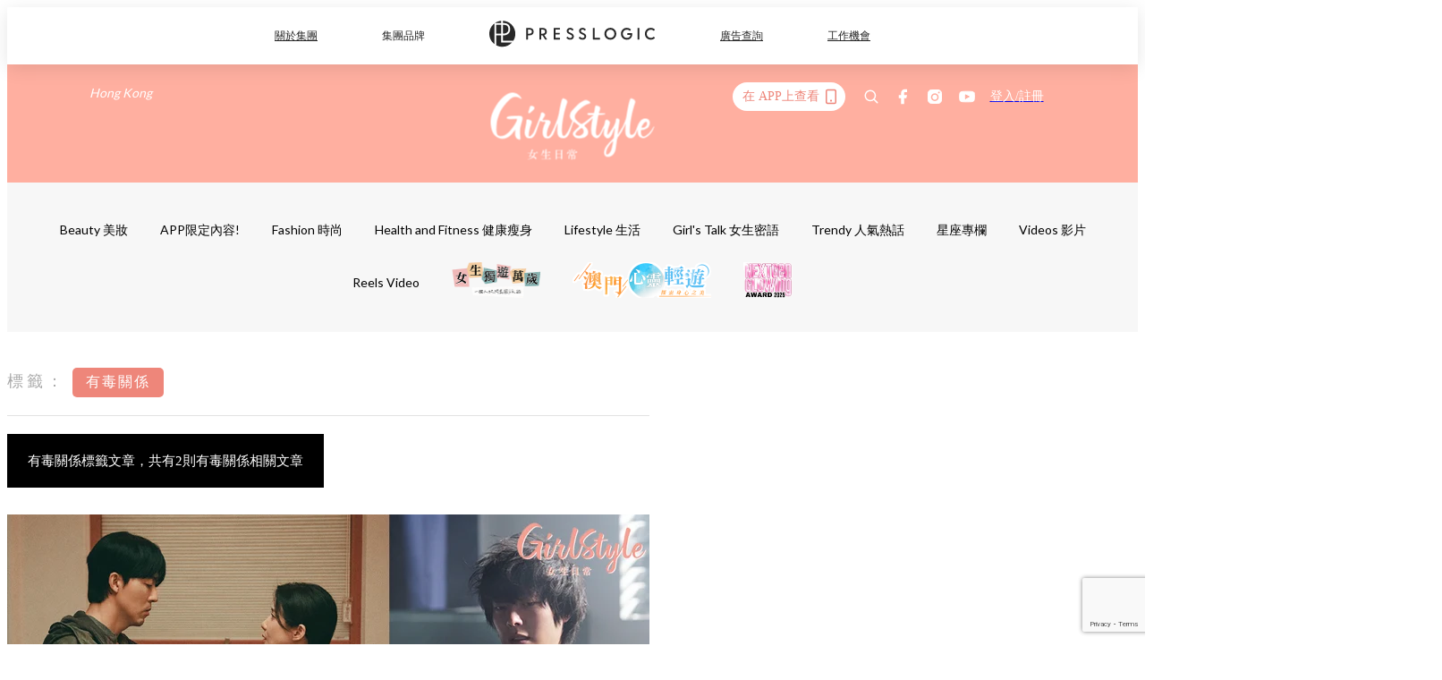

--- FILE ---
content_type: text/html; charset=utf-8
request_url: https://pretty.presslogic.com/tag/%E6%9C%89%E6%AF%92%E9%97%9C%E4%BF%82
body_size: 29006
content:
<!doctype html>
<html data-n-head-ssr lang="zh-Hant-HK" data-n-head="%7B%22lang%22:%7B%22ssr%22:%22zh-Hant-HK%22%7D%7D">
  <head >
    <title>有毒關係10大主題消息，一切妳愛看的資訊 | GirlStyle 女生日常</title><meta data-n-head="ssr" charset="utf-8"><meta data-n-head="ssr" data-hid="viewport" name="viewport" content="width=device-width, initial-scale=1"><meta data-n-head="ssr" name="facebook-domain-verification" content="gookz6apwjfdpy1rpmsd4o1684lju7"><meta data-n-head="ssr" property="og:site_name" content="GirlStyle 女生日常"><meta data-n-head="ssr" data-hid="og:image" property="og:image" content="https://assets.presslogic.com/girlstyle-hk/static/images/girls/ogimage.png"><meta data-n-head="ssr" property="fb:pages" content="606485276170272"><meta data-n-head="ssr" property="og:locale" content="zh_HK"><meta data-n-head="ssr" name="package-version" content="v1.25.3"><meta data-n-head="ssr" name="robots" content="max-image-preview:large, max-snippet:-1, max-video-preview:-1"><meta data-n-head="ssr" data-hid="og:url" property="og:url" content="https://pretty.presslogic.com/tag/有毒關係"><meta data-n-head="ssr" data-hid="description" name="description" content="有毒關係最新消息分享：所有有毒關係標籤內容，女生們最愛看的資訊，盡在 GirlStyle 女生日常。"><meta data-n-head="ssr" data-hid="og:description" property="og:description" content="有毒關係最新消息分享：所有有毒關係標籤內容，女生們最愛看的資訊，盡在 GirlStyle 女生日常。"><meta data-n-head="ssr" data-hid="og:title" property="og:title" content="有毒關係10大主題消息，一切妳愛看的資訊 | GirlStyle 女生日常"><meta data-n-head="ssr" data-hid="robots" name="robots" content=""><link data-n-head="ssr" rel="icon" type="image/x-icon" href="https://assets.presslogic.com/girlstyle-hk/static/favicon.ico"><link data-n-head="ssr" rel="shortcut icon" type="image/x-icon" href="https://assets.presslogic.com/girlstyle-hk/static/favicon.ico"><link data-n-head="ssr" rel="apple-touch-icon" size="120x120" href="https://assets.presslogic.com/girlstyle-hk/static/apple-touch-icon/120x120.png"><link data-n-head="ssr" rel="apple-touch-icon" size="152x152" href="https://assets.presslogic.com/girlstyle-hk/static/apple-touch-icon/152x152.png"><link data-n-head="ssr" rel="apple-touch-icon" size="167x167" href="https://assets.presslogic.com/girlstyle-hk/static/apple-touch-icon/167x167.png"><link data-n-head="ssr" rel="apple-touch-icon" size="180x180" href="https://assets.presslogic.com/girlstyle-hk/static/apple-touch-icon/180x180.png"><link data-n-head="ssr" rel="dns-prefetch" href="https://connect.facebook.net" crossorigin="anonymous"><link data-n-head="ssr" rel="dns-prefetch" href="https://pagead2.googlesyndication.com" crossorigin="anonymous"><link data-n-head="ssr" rel="dns-prefetch" href="https://www.facebook.com" crossorigin="anonymous"><link data-n-head="ssr" rel="dns-prefetch" href="https://googleads.g.doubleclick.net" crossorigin="anonymous"><link data-n-head="ssr" rel="dns-prefetch" href="https://fonts.googleapis.com"><link data-n-head="ssr" rel="preconnect" href="https://fonts.googleapis.com" crossorigin="anonymous"><link data-n-head="ssr" rel="canonical" href="https://pretty.presslogic.com/tag/有毒關係" data-hid="canonical"><script data-n-head="ssr" src="https://platform.instagram.com/en_US/embeds.js" async></script><script data-n-head="ssr" data-hid="gtm-script">window['dataLayer']=[];if(!window._gtm_init){window._gtm_init=1;(function (w,n,d,m,e,p){w[d]=(w[d]==1||n[d]=='yes'||n[d]==1||n[m]==1||(w[e]&&w[e][p]&&w[e][p]()))?1:0})(window,navigator,'doNotTrack','msDoNotTrack','external','msTrackingProtectionEnabled');(function(w,d,s,l,x,y){w[x]={};w._gtm_inject=function(i){if(w.doNotTrack||w[x][i])return;w[x][i]=1;w[l]=w[l]||[];w[l].push({'gtm.start':new Date().getTime(),event:'gtm.js'});var f=d.getElementsByTagName(s)[0],j=d.createElement(s);j.defer=true;j.src='https://www.googletagmanager.com/gtm.js?id='+i;f.parentNode.insertBefore(j,f);}})(window,document,'script','dataLayer','_gtm_ids','_gtm_inject')};["GTM-PRD2XB9"].forEach(function(i){window._gtm_inject(i)})</script><link rel="preload" href="/_nuxt/2e14952.js" as="script"><link rel="preload" href="/_nuxt/e0e7b3b.js" as="script"><link rel="preload" href="/_nuxt/b4d6a41.js" as="script"><link rel="preload" href="/_nuxt/6f027cd.js" as="script"><link rel="preload" href="/_nuxt/8c10d26.js" as="script"><link rel="preload" href="/_nuxt/3a0c74b.js" as="script"><link rel="preload" href="/_nuxt/vendors/app/14b916ce.3e1d42b.css" as="style"><link rel="preload" href="/_nuxt/5ed4a67.js" as="script"><link rel="preload" href="/_nuxt/c1f978a.js" as="script"><link rel="preload" href="/_nuxt/975bfa3.js" as="script"><link rel="preload" href="/_nuxt/f8654bd.js" as="script"><link rel="preload" href="/_nuxt/9026fa3.js" as="script"><link rel="preload" href="/_nuxt/vendors/app/119fe45f.1086673.css" as="style"><link rel="preload" href="/_nuxt/617d696.js" as="script"><link rel="preload" href="/_nuxt/vendors/app/2a42e354.0d9171a.css" as="style"><link rel="preload" href="/_nuxt/fc4ad09.js" as="script"><link rel="preload" href="/_nuxt/vendors/app/fca7f372.48c6e19.css" as="style"><link rel="preload" href="/_nuxt/e3b47fc.js" as="script"><link rel="preload" href="/_nuxt/vendors/app/f1283a41.11a5785.css" as="style"><link rel="preload" href="/_nuxt/1b5a93c.js" as="script"><link rel="preload" href="/_nuxt/8ad068b.js" as="script"><link rel="preload" href="/_nuxt/54743a3.js" as="script"><link rel="preload" href="/_nuxt/d7645b4.js" as="script"><link rel="preload" href="/_nuxt/e8ffc70.js" as="script"><link rel="preload" href="/_nuxt/3745ef0.js" as="script"><link rel="preload" href="/_nuxt/a3419a3.js" as="script"><link rel="preload" href="/_nuxt/01afee2.js" as="script"><link rel="preload" href="/_nuxt/516dba9.js" as="script"><link rel="preload" href="/_nuxt/361ab51.js" as="script"><link rel="preload" href="/_nuxt/dbf6e7a.js" as="script"><link rel="preload" href="/_nuxt/3e8040e.js" as="script"><link rel="preload" href="/_nuxt/vendors/app/e0ed5ff5.a5e3790.css" as="style"><link rel="preload" href="/_nuxt/1e23114.js" as="script"><link rel="preload" href="/_nuxt/128a963.js" as="script"><link rel="preload" href="/_nuxt/b8fa130.js" as="script"><link rel="preload" href="/_nuxt/c98bc61.js" as="script"><link rel="preload" href="/_nuxt/e651f4a.js" as="script"><link rel="preload" href="/_nuxt/vendors/app/ec8c427e.5959bde.css" as="style"><link rel="preload" href="/_nuxt/cdfe545.js" as="script"><link rel="preload" href="/_nuxt/dc44fba.js" as="script"><link rel="preload" href="/_nuxt/app/f69643ec.b08e073.css" as="style"><link rel="preload" href="/_nuxt/c349f36.js" as="script"><link rel="preload" href="/_nuxt/cf415f0.js" as="script"><link rel="preload" href="/_nuxt/app/43b53d0f.bab5fd1.css" as="style"><link rel="preload" href="/_nuxt/c2ed43f.js" as="script"><link rel="preload" href="/_nuxt/app/0e8cffab.ca0255f.css" as="style"><link rel="preload" href="/_nuxt/fe55bda.js" as="script"><link rel="preload" href="/_nuxt/aa9c9c9.js" as="script"><link rel="preload" href="/_nuxt/app/890ca723.770a727.css" as="style"><link rel="preload" href="/_nuxt/9df74dc.js" as="script"><link rel="preload" href="/_nuxt/9261df8.js" as="script"><link rel="preload" href="/_nuxt/app/01d99f6b.8cf83e7.css" as="style"><link rel="preload" href="/_nuxt/f39d99f.js" as="script"><link rel="preload" href="/_nuxt/15.83cb8ed.css" as="style"><link rel="preload" href="/_nuxt/53081b5.js" as="script"><link rel="preload" href="/_nuxt/34.ee99918.css" as="style"><link rel="preload" href="/_nuxt/7670cc1.js" as="script"><link rel="preload" href="/_nuxt/200.931458e.css" as="style"><link rel="preload" href="/_nuxt/fd9a8a8.js" as="script"><link rel="preload" href="/_nuxt/36.f1a1f22.css" as="style"><link rel="preload" href="/_nuxt/d3281a3.js" as="script"><link rel="preload" href="/_nuxt/31.1bf1bed.css" as="style"><link rel="preload" href="/_nuxt/5601d03.js" as="script"><link rel="preload" href="/_nuxt/56.16c6a84.css" as="style"><link rel="preload" href="/_nuxt/dcaf9e6.js" as="script"><link rel="preload" href="/_nuxt/pages/tag/_slug/9fd1a619.eecea92.css" as="style"><link rel="preload" href="/_nuxt/02ad2dd.js" as="script"><link rel="preload" href="/_nuxt/pages/author/_blogger/pages/bloggers/pages/category/_slug/pages/index/pages/tag/_slug/441a7516.e252318.css" as="style"><link rel="preload" href="/_nuxt/40fccc4.js" as="script"><link rel="preload" href="/_nuxt/3.aff56ec.css" as="style"><link rel="preload" href="/_nuxt/efb3081.js" as="script"><link rel="preload" href="/_nuxt/18.b9cdc62.css" as="style"><link rel="preload" href="/_nuxt/08addae.js" as="script"><link rel="preload" href="/_nuxt/10.b81fcac.css" as="style"><link rel="preload" href="/_nuxt/609ad8c.js" as="script"><link rel="preload" href="/_nuxt/40.84121f3.css" as="style"><link rel="preload" href="/_nuxt/ba8a365.js" as="script"><link rel="preload" href="/_nuxt/d0777a7.js" as="script"><link rel="preload" href="/_nuxt/32.f59744d.css" as="style"><link rel="preload" href="/_nuxt/29cd2b3.js" as="script"><link rel="preload" href="/_nuxt/30.f536acb.css" as="style"><link rel="preload" href="/_nuxt/164bbb9.js" as="script"><link rel="stylesheet" href="/_nuxt/vendors/app/14b916ce.3e1d42b.css"><link rel="stylesheet" href="/_nuxt/vendors/app/119fe45f.1086673.css"><link rel="stylesheet" href="/_nuxt/vendors/app/2a42e354.0d9171a.css"><link rel="stylesheet" href="/_nuxt/vendors/app/fca7f372.48c6e19.css"><link rel="stylesheet" href="/_nuxt/vendors/app/f1283a41.11a5785.css"><link rel="stylesheet" href="/_nuxt/vendors/app/e0ed5ff5.a5e3790.css"><link rel="stylesheet" href="/_nuxt/vendors/app/ec8c427e.5959bde.css"><link rel="stylesheet" href="/_nuxt/app/f69643ec.b08e073.css"><link rel="stylesheet" href="/_nuxt/app/43b53d0f.bab5fd1.css"><link rel="stylesheet" href="/_nuxt/app/0e8cffab.ca0255f.css"><link rel="stylesheet" href="/_nuxt/app/890ca723.770a727.css"><link rel="stylesheet" href="/_nuxt/app/01d99f6b.8cf83e7.css"><link rel="stylesheet" href="/_nuxt/15.83cb8ed.css"><link rel="stylesheet" href="/_nuxt/34.ee99918.css"><link rel="stylesheet" href="/_nuxt/200.931458e.css"><link rel="stylesheet" href="/_nuxt/36.f1a1f22.css"><link rel="stylesheet" href="/_nuxt/31.1bf1bed.css"><link rel="stylesheet" href="/_nuxt/56.16c6a84.css"><link rel="stylesheet" href="/_nuxt/pages/tag/_slug/9fd1a619.eecea92.css"><link rel="stylesheet" href="/_nuxt/pages/author/_blogger/pages/bloggers/pages/category/_slug/pages/index/pages/tag/_slug/441a7516.e252318.css"><link rel="stylesheet" href="/_nuxt/3.aff56ec.css"><link rel="stylesheet" href="/_nuxt/18.b9cdc62.css"><link rel="stylesheet" href="/_nuxt/10.b81fcac.css"><link rel="stylesheet" href="/_nuxt/40.84121f3.css"><link rel="stylesheet" href="/_nuxt/32.f59744d.css"><link rel="stylesheet" href="/_nuxt/30.f536acb.css">
  </head>
  <body >
    <noscript data-n-head="ssr" data-hid="gtm-noscript" data-pbody="true"><iframe src="https://www.googletagmanager.com/ns.html?id=GTM-PRD2XB9&" height="0" width="0" style="display:none;visibility:hidden" title="gtm"></iframe></noscript><div data-server-rendered="true" id="__nuxt"><!----><div id="__layout"><div class="desktop-layout"><div id="page-ga" hidden="hidden">
    UA-75313505-1
  </div> <div id="page-ga4" hidden="hidden">
    G-F8Z8Z7JGRZ
  </div> <div id="page-slug" hidden="hidden">
    girls
  </div> <!----> <div id="top-area"><!----> <div class="anymind-interstitial"></div> <div class="anymind-anchorad"></div> <!----> <div><div><div id="top-banner-ad" class="top-banner-ad-container container top-banner-ad-desktop"><div data-key="Top2_D" class="ad-slot-script-wrap no-space" data-v-6bf17631><div id="ad-id-0cm092" data-v-6bf17631></div></div></div></div> <header id="header" class="app-header"><div class="app-header__top-nav"><div class="app-header__top-nav-item"><a href="https://www.presslogic.ai" target="_blank">
        關於集團
      </a></div> <div class="app-header__top-nav-item el-dropdown"><div>
        集團品牌<i class="el-icon-arrow-down el-icon--right"></i></div> <ul class="el-dropdown-menu el-popper app-header__top-nav-brand" style="display:none;"><li tabindex="-1" class="el-dropdown-menu__item"><!----><a href="https://girlstyle.com" target="_blank">GirlStyle 女生日常</a></li><li tabindex="-1" class="el-dropdown-menu__item"><!----><a href="https://holidaysmart.io" target="_blank">HolidaySmart 假期日常</a></li><li tabindex="-1" class="el-dropdown-menu__item"><!----><a href="https://jomexplore.io" target="_blank">Jom Explore</a></li><li tabindex="-1" class="el-dropdown-menu__item"><!----><a href="https://businessfocus.io" target="_blank">BusinessFocus</a></li><li tabindex="-1" class="el-dropdown-menu__item"><!----><a href="https://mamidaily.com" target="_blank">MamiDaily 親子日常</a></li><li tabindex="-1" class="el-dropdown-menu__item"><!----><a href="https://urbanlifehk.com" target="_blank">UrbanLife Health 健康新態度</a></li><li tabindex="-1" class="el-dropdown-menu__item"><!----><a href="https://topbeautyhk.com" target="_blank">TopBeauty</a></li><li tabindex="-1" class="el-dropdown-menu__item"><!----><a href="https://poplady-mag.com" target="_blank">POPLADY</a></li><li tabindex="-1" class="el-dropdown-menu__item"><!----><a href="https://thekdaily.com" target="_blank">Kdaily 韓粉日常</a></li><li tabindex="-1" class="el-dropdown-menu__item"><!----><a href="https://thepetcity.co" target="_blank">PetCity 毛孩日常</a></li><li tabindex="-1" class="el-dropdown-menu__item"><!----><a href="https://www.baby-kingdom.com/forum.php" target="_blank">Baby-Kingdom</a></li><li tabindex="-1" class="el-dropdown-menu__item"><!----><a href="https://www.edu-kingdom.com/" target="_blank">Edu-Kingdom</a></li><li tabindex="-1" class="el-dropdown-menu__item"><!----><a href="https://medialens.io" target="_blank">MediaLens</a></li><li tabindex="-1" class="el-dropdown-menu__item"><!----><a href="https://www.tapnow.com/zh-HK/" target="_blank">TapNow</a></li><li tabindex="-1" class="el-dropdown-menu__item"><!----><a href="https://www.maxlytics.io" target="_blank">Maxlytics</a></li><li tabindex="-1" class="el-dropdown-menu__item"><!----><a href="https://echomaker.io/" target="_blank">EchoMaker</a></li><li tabindex="-1" class="el-dropdown-menu__item"><!----><a href="https://www.eventvibe.io/" target="_blank">EventVibe</a></li><li tabindex="-1" class="el-dropdown-menu__item"><!----><a href="https://www.facevibe.ai/" target="_blank">FaceVibe</a></li><li tabindex="-1" class="el-dropdown-menu__item"><!----><a href="https://www.mintinglabs.com/" target="_blank">Mintinglabs</a></li></ul></div> <div class="app-header__top-nav-item"><a href="https://www.presslogic.ai" target="_blank"><img src="https://assets.presslogic.com/static/images/logo/presslogic-logo.svg" alt="presslogic-logo"></a></div> <div class="app-header__top-nav-item"><a href="https://www.presslogic.ai/zh/advertise" target="_blank">
        廣告查詢
      </a></div> <div class="app-header__top-nav-item"><a href="https://www.presslogic.ai/career" target="_blank">
        工作機會
      </a></div></div> <div class="app-header__main"><a href="/" title="GirlStyle 女生日常" class="app-header__home-link nuxt-link-active"><img src="https://assets.presslogic.com/girlstyle-hk/static/images/layout-logo.png" srcset="https://assets.presslogic.com/girlstyle-hk/static/images/layout-logo@2x.png 2x, https://assets.presslogic.com/girlstyle-hk/static/images/layout-logo@3x.png 3x" id="logo" alt="GirlStyle 女生日常" class="pl-retina-img"></a> <div class="app-header__container"><div class="desktop-header-group-dropdown"><!----> <div class="el-select desktop-header-group-dropdown__location" style="width:140px;"><!----><div class="el-input el-input--suffix"><!----><input type="text" readonly="readonly" autocomplete="off" placeholder="Hong Kong" class="el-input__inner"><!----><span class="el-input__suffix"><span class="el-input__suffix-inner"><i class="el-select__caret el-input__icon el-icon-arrow-up"></i><!----><!----><!----><!----><!----></span><!----></span><!----><!----></div><div class="el-select-dropdown el-popper" style="min-width:;display:none;"><div class="el-scrollbar" style="display:none;"><div class="el-select-dropdown__wrap el-scrollbar__wrap el-scrollbar__wrap--hidden-default"><ul class="el-scrollbar__view el-select-dropdown__list"><!----><li class="el-select-dropdown__item selected"><span>Hong Kong</span></li><li class="el-select-dropdown__item"><span>Taiwan</span></li><li class="el-select-dropdown__item"><span>Singapore</span></li><li class="el-select-dropdown__item"><span>India</span></li><li class="el-select-dropdown__item"><span>Korea</span></li><li class="el-select-dropdown__item"><span>Malaysia</span></li></ul></div><div class="el-scrollbar__bar is-horizontal"><div class="el-scrollbar__thumb" style="width:0;transform:translateX(0%);ms-transform:translateX(0%);webkit-transform:translateX(0%);"></div></div><div class="el-scrollbar__bar is-vertical"><div class="el-scrollbar__thumb" style="height:0;transform:translateY(0%);ms-transform:translateY(0%);webkit-transform:translateY(0%);"></div></div></div><p class="el-select-dropdown__empty">
          无数据
        </p></div></div></div> <div class="top-header-nav"><div class="header-app-promotion"><div class="header-app-promotion__button header-app-promotion__button--trigger"><span class="header-app-promotion__button-text">在 APP上查看</span> <img src="https://assets.presslogic.com/girlstyle-hk/static/images/header-icon-smartphone--primary.png" srcset="https://assets.presslogic.com/girlstyle-hk/static/images/header-icon-smartphone--primary@2x.png 2x, https://assets.presslogic.com/girlstyle-hk/static/images/header-icon-smartphone--primary@3x.png 3x" class="pl-retina-img header-app-promotion__button-icon"></div> <div class="el-dialog__wrapper" style="display:none;"><div role="dialog" aria-modal="true" aria-label="dialog" class="el-dialog header-app-promotion__app-popup" style="margin-top:15vh;"><div class="el-dialog__header"><span class="el-dialog__title"></span><button type="button" aria-label="Close" class="el-dialog__headerbtn"><i class="el-dialog__close el-icon el-icon-close"></i></button></div><!----><!----></div></div></div> <a href="/search" aria-label="search" class="header-search-link"><img src="https://assets.presslogic.com/girlstyle-hk/static/images/header-icon-search.svg" class="header-search-link__icon"></a> <div class="top-header-nav__social"><a href="https://www.facebook.com/girlstyle.hongkong/" target="_blank" rel="noopener noreferrer" class="top-header-nav__link"><img src="https://assets.presslogic.com/girlstyle-hk/static/images/header-icon-facebook.svg" alt="facebook" class="top-header-nav__icon"></a><a href="https://www.instagram.com/girlstyle.mag/" target="_blank" rel="noopener noreferrer" class="top-header-nav__link"><img src="https://assets.presslogic.com/girlstyle-hk/static/images/header-icon-instagram.svg" alt="instagram" class="top-header-nav__icon"></a><a href="https://www.youtube.com/channel/UCVfM2vFTKFEPwLAB1LELtFw" target="_blank" rel="noopener noreferrer" class="top-header-nav__link"><img src="https://assets.presslogic.com/girlstyle-hk/static/images/header-icon-youtube.svg" alt="youtube" class="top-header-nav__icon"></a></div> <!----></div></div></div> <!----></header> <header id="header-small" class="collapsing-header" style="display:none;"><div class="collapsing-header__container"><a href="https://www.presslogic.ai" target="_blank" rel="noopener noreferrer" class="collapsing-header__pl-link"><img src="https://assets.presslogic.com/static/images/logo/presslogic-logo-w.svg" alt="presslogic-logo" class="collapsing-header__pl-logo"></a> <a href="/" title="GirlStyle 女生日常" class="collapsing-header__home-link nuxt-link-active"><img src="https://assets.presslogic.com/girlstyle-hk/static/images/loading.png" alt="GirlStyle 女生日常" class="collapsing-header__home-logo girls"></a> <div class="collapsing-header__menu"><div class="desktop-header-navigation container"><ul class="desktop-header-navigation__menu" style="margin-left:0px;"><li class="desktop-header-navigation__menu-item"><a href="/category/beauty" class="desktop-header-navigation__menu-link"><span>Beauty 美妝</span></a> <div class="desktop-header-navigation__sub-menu-wrap" style="display:none;"><ul class="desktop-header-navigation__sub-menu"><li class="desktop-header-navigation__sub-menu-item"><a href="/category/beauty" class="desktop-header-navigation__sub-menu-link">
              All 全部
            </a></li> <li class="desktop-header-navigation__sub-menu-item"><a href="/category/make-up" class="desktop-header-navigation__sub-menu-link">
              Makeup 彩妝
            </a></li><li class="desktop-header-navigation__sub-menu-item"><a href="/category/skincare" class="desktop-header-navigation__sub-menu-link">
              Skin Care 護膚
            </a></li><li class="desktop-header-navigation__sub-menu-item"><a href="/category/hair-and-body-care" class="desktop-header-navigation__sub-menu-link">
              Hair and Body Care 美髮及身體
            </a></li><li class="desktop-header-navigation__sub-menu-item"><a href="/category/nail-care" class="desktop-header-navigation__sub-menu-link">
              Nail Care 美甲
            </a></li><li class="desktop-header-navigation__sub-menu-item"><a href="/category/perfume" class="desktop-header-navigation__sub-menu-link">
              Perfume 香水
            </a></li><li class="desktop-header-navigation__sub-menu-item"><a href="/category/beautypicks" class="desktop-header-navigation__sub-menu-link">
              BeautyPicks
            </a></li></ul> <!----></div></li><li class="desktop-header-navigation__menu-item"><a href="/category/app-only-content" class="desktop-header-navigation__menu-link"><span>APP限定內容!</span></a> <div class="desktop-header-navigation__sub-menu-wrap" style="display:none;"><ul class="desktop-header-navigation__sub-menu"><li class="desktop-header-navigation__sub-menu-item"><a href="/category/app-only-content" class="desktop-header-navigation__sub-menu-link">
              All 全部
            </a></li> </ul> <!----></div></li><li class="desktop-header-navigation__menu-item"><a href="/category/fashion" class="desktop-header-navigation__menu-link"><span>Fashion 時尚</span></a> <div class="desktop-header-navigation__sub-menu-wrap" style="display:none;"><ul class="desktop-header-navigation__sub-menu"><li class="desktop-header-navigation__sub-menu-item"><a href="/category/fashion" class="desktop-header-navigation__sub-menu-link">
              All 全部
            </a></li> <li class="desktop-header-navigation__sub-menu-item"><a href="/category/styling" class="desktop-header-navigation__sub-menu-link">
              Styling 穿搭
            </a></li><li class="desktop-header-navigation__sub-menu-item"><a href="/category/shoes" class="desktop-header-navigation__sub-menu-link">
              Shoes 鞋履
            </a></li><li class="desktop-header-navigation__sub-menu-item"><a href="/category/bags" class="desktop-header-navigation__sub-menu-link">
              Bags 手袋
            </a></li><li class="desktop-header-navigation__sub-menu-item"><a href="/category/accessories" class="desktop-header-navigation__sub-menu-link">
              Accessories 飾物
            </a></li></ul> <!----></div></li><li class="desktop-header-navigation__menu-item"><a href="/category/healthandfitness" class="desktop-header-navigation__menu-link"><span>Health and Fitness 健康瘦身</span></a> <div class="desktop-header-navigation__sub-menu-wrap" style="display:none;"><ul class="desktop-header-navigation__sub-menu"><li class="desktop-header-navigation__sub-menu-item"><a href="/category/healthandfitness" class="desktop-header-navigation__sub-menu-link">
              All 全部
            </a></li> <li class="desktop-header-navigation__sub-menu-item"><a href="/category/exercise" class="desktop-header-navigation__sub-menu-link">
              Exercise 運動
            </a></li><li class="desktop-header-navigation__sub-menu-item"><a href="/category/healthydiet" class="desktop-header-navigation__sub-menu-link">
              Healthy Diet 健康飲食
            </a></li></ul> <!----></div></li><li class="desktop-header-navigation__menu-item"><a href="/category/lifestyle" class="desktop-header-navigation__menu-link"><span>Lifestyle 生活</span></a> <div class="desktop-header-navigation__sub-menu-wrap" style="display:none;"><ul class="desktop-header-navigation__sub-menu"><li class="desktop-header-navigation__sub-menu-item"><a href="/category/lifestyle" class="desktop-header-navigation__sub-menu-link">
              All 全部
            </a></li> <li class="desktop-header-navigation__sub-menu-item"><a href="/category/travel" class="desktop-header-navigation__sub-menu-link">
              Travel 旅遊
            </a></li><li class="desktop-header-navigation__sub-menu-item"><a href="/category/food" class="desktop-header-navigation__sub-menu-link">
              Food 美食
            </a></li><li class="desktop-header-navigation__sub-menu-item"><a href="/category/home-and-living" class="desktop-header-navigation__sub-menu-link">
              Home and Living 家居
            </a></li><li class="desktop-header-navigation__sub-menu-item"><a href="/category/artandculture" class="desktop-header-navigation__sub-menu-link">
              Art and Culture 藝術文化
            </a></li><li class="desktop-header-navigation__sub-menu-item"><a href="/category/photography" class="desktop-header-navigation__sub-menu-link">
              Photography 打卡攝影
            </a></li><li class="desktop-header-navigation__sub-menu-item"><a href="/category/gadgets" class="desktop-header-navigation__sub-menu-link">
              Gadgets 電子產品
            </a></li></ul> <!----></div></li><li class="desktop-header-navigation__menu-item"><a href="/category/girls-talk" class="desktop-header-navigation__menu-link"><span>Girl's Talk 女生密語</span></a> <div class="desktop-header-navigation__sub-menu-wrap" style="display:none;"><ul class="desktop-header-navigation__sub-menu"><li class="desktop-header-navigation__sub-menu-item"><a href="/category/girls-talk" class="desktop-header-navigation__sub-menu-link">
              All 全部
            </a></li> <li class="desktop-header-navigation__sub-menu-item"><a href="/category/loveandrelationship" class="desktop-header-navigation__sub-menu-link">
              Love and Relationship 愛情
            </a></li><li class="desktop-header-navigation__sub-menu-item"><a href="/category/friendship" class="desktop-header-navigation__sub-menu-link">
              Friendship 閨蜜友誼
            </a></li><li class="desktop-header-navigation__sub-menu-item"><a href="/category/psychological-test" class="desktop-header-navigation__sub-menu-link">
              Psychological Test 心理測驗
            </a></li></ul> <!----></div></li><li class="desktop-header-navigation__menu-item"><a href="/category/trendy" class="desktop-header-navigation__menu-link"><span>Trendy 人氣熱話</span></a> <div class="desktop-header-navigation__sub-menu-wrap" style="display:none;"><ul class="desktop-header-navigation__sub-menu"><li class="desktop-header-navigation__sub-menu-item"><a href="/category/trendy" class="desktop-header-navigation__sub-menu-link">
              All 全部
            </a></li> </ul> <!----></div></li><li class="desktop-header-navigation__menu-item"><a href="/category/constellation" class="desktop-header-navigation__menu-link"><span>星座專欄</span></a> <div class="desktop-header-navigation__sub-menu-wrap" style="display:none;"><ul class="desktop-header-navigation__sub-menu"><li class="desktop-header-navigation__sub-menu-item"><a href="/category/constellation" class="desktop-header-navigation__sub-menu-link">
              All 全部
            </a></li> <li class="desktop-header-navigation__sub-menu-item"><a href="/category/horoscope" class="desktop-header-navigation__sub-menu-link">
              12星座運勢
            </a></li><li class="desktop-header-navigation__sub-menu-item"><a href="/category/zodiac-sign-compatibility" class="desktop-header-navigation__sub-menu-link">
              12星座配對
            </a></li></ul> <!----></div></li> <li class="desktop-header-navigation__menu-item"><a href="/videos" class="pl-menu-link pl-menu-link--74 pl-menu-link--text desktop-header-navigation__menu-link">Videos 影片</a></li><li class="desktop-header-navigation__menu-item"><a href="/igvideos" class="pl-menu-link pl-menu-link--172 pl-menu-link--text desktop-header-navigation__menu-link">Reels Video</a></li><li class="desktop-header-navigation__menu-item"><a href="/opinion/girlssolotrip" class="pl-menu-link pl-menu-link--171 pl-menu-link--image desktop-header-navigation__menu-link"><img alt="女生獨遊萬歲" src="https://assets.presslogic.com/girlstyle-hk/static/images/loading.png" class="pl-menu-link__img" width="99.5px" height="40px"></a></li><li class="desktop-header-navigation__menu-item"><a href="/tag-showcase/mgto2024" class="pl-menu-link pl-menu-link--214 pl-menu-link--image desktop-header-navigation__menu-link"><img alt="澳門" src="https://assets.presslogic.com/girlstyle-hk/static/images/loading.png" class="pl-menu-link__img" width="155px" height="40px"></a></li><li class="desktop-header-navigation__menu-item"><a href="https://gs-awards-2025-nomination.girlstyle.com/" target="_blank" class="pl-menu-link pl-menu-link--227 pl-menu-link--image desktop-header-navigation__menu-link"><img alt="GirlStyle美容大獎2025" src="https://assets.presslogic.com/girlstyle-hk/static/images/loading.png" class="pl-menu-link__img" width="55.5px" height="40px"></a></li></ul></div></div> <div class="header-app-promotion"><div class="header-app-promotion__button header-app-promotion__button--trigger"><span class="header-app-promotion__button-text">在 APP上查看</span> <img src="https://assets.presslogic.com/girlstyle-hk/static/images/header-icon-smartphone--primary.png" srcset="https://assets.presslogic.com/girlstyle-hk/static/images/header-icon-smartphone--primary@2x.png 2x, https://assets.presslogic.com/girlstyle-hk/static/images/header-icon-smartphone--primary@3x.png 3x" class="pl-retina-img header-app-promotion__button-icon"></div> <div class="el-dialog__wrapper" style="display:none;"><div role="dialog" aria-modal="true" aria-label="dialog" class="el-dialog header-app-promotion__app-popup" style="margin-top:15vh;"><div class="el-dialog__header"><span class="el-dialog__title"></span><button type="button" aria-label="Close" class="el-dialog__headerbtn"><i class="el-dialog__close el-icon el-icon-close"></i></button></div><!----><!----></div></div></div> <a href="/search" aria-label="search" class="header-search-link"><img src="https://assets.presslogic.com/girlstyle-hk/static/images/header-icon-search.svg" class="header-search-link__icon"></a> <!----></div></header> <div class="default-layout-wrap" style="background:#f7f7f7;"><div id="main-navigation" class="main-navigation container"><ul class="main-navigation__menu"><li class="main-navigation__menu-item"><a href="/category/beauty" class="main-navigation__menu-link">
        Beauty 美妝
      </a> <div class="main-navigation__sub-menu-wrap" style="display:none;"><ul class="main-navigation__sub-menu"><li class="main-navigation__sub-menu-item"><a href="/category/make-up" class="main-navigation__sub-menu-link">
                Makeup 彩妝
              </a></li><li class="main-navigation__sub-menu-item"><a href="/category/skincare" class="main-navigation__sub-menu-link">
                Skin Care 護膚
              </a></li><li class="main-navigation__sub-menu-item"><a href="/category/hair-and-body-care" class="main-navigation__sub-menu-link">
                Hair and Body Care 美髮及身體
              </a></li><li class="main-navigation__sub-menu-item"><a href="/category/nail-care" class="main-navigation__sub-menu-link">
                Nail Care 美甲
              </a></li><li class="main-navigation__sub-menu-item"><a href="/category/perfume" class="main-navigation__sub-menu-link">
                Perfume 香水
              </a></li><li class="main-navigation__sub-menu-item"><a href="/category/beautypicks" class="main-navigation__sub-menu-link">
                BeautyPicks
              </a></li></ul> <!----></div></li><li class="main-navigation__menu-item"><a href="/category/app-only-content" class="main-navigation__menu-link">
        APP限定內容!
      </a> <div class="main-navigation__sub-menu-wrap" style="display:none;"><ul class="main-navigation__sub-menu"></ul> <!----></div></li><li class="main-navigation__menu-item"><a href="/category/fashion" class="main-navigation__menu-link">
        Fashion 時尚
      </a> <div class="main-navigation__sub-menu-wrap" style="display:none;"><ul class="main-navigation__sub-menu"><li class="main-navigation__sub-menu-item"><a href="/category/styling" class="main-navigation__sub-menu-link">
                Styling 穿搭
              </a></li><li class="main-navigation__sub-menu-item"><a href="/category/shoes" class="main-navigation__sub-menu-link">
                Shoes 鞋履
              </a></li><li class="main-navigation__sub-menu-item"><a href="/category/bags" class="main-navigation__sub-menu-link">
                Bags 手袋
              </a></li><li class="main-navigation__sub-menu-item"><a href="/category/accessories" class="main-navigation__sub-menu-link">
                Accessories 飾物
              </a></li></ul> <!----></div></li><li class="main-navigation__menu-item"><a href="/category/healthandfitness" class="main-navigation__menu-link">
        Health and Fitness 健康瘦身
      </a> <div class="main-navigation__sub-menu-wrap" style="display:none;"><ul class="main-navigation__sub-menu"><li class="main-navigation__sub-menu-item"><a href="/category/exercise" class="main-navigation__sub-menu-link">
                Exercise 運動
              </a></li><li class="main-navigation__sub-menu-item"><a href="/category/healthydiet" class="main-navigation__sub-menu-link">
                Healthy Diet 健康飲食
              </a></li></ul> <!----></div></li><li class="main-navigation__menu-item"><a href="/category/lifestyle" class="main-navigation__menu-link">
        Lifestyle 生活
      </a> <div class="main-navigation__sub-menu-wrap" style="display:none;"><ul class="main-navigation__sub-menu"><li class="main-navigation__sub-menu-item"><a href="/category/travel" class="main-navigation__sub-menu-link">
                Travel 旅遊
              </a></li><li class="main-navigation__sub-menu-item"><a href="/category/food" class="main-navigation__sub-menu-link">
                Food 美食
              </a></li><li class="main-navigation__sub-menu-item"><a href="/category/home-and-living" class="main-navigation__sub-menu-link">
                Home and Living 家居
              </a></li><li class="main-navigation__sub-menu-item"><a href="/category/artandculture" class="main-navigation__sub-menu-link">
                Art and Culture 藝術文化
              </a></li><li class="main-navigation__sub-menu-item"><a href="/category/photography" class="main-navigation__sub-menu-link">
                Photography 打卡攝影
              </a></li><li class="main-navigation__sub-menu-item"><a href="/category/gadgets" class="main-navigation__sub-menu-link">
                Gadgets 電子產品
              </a></li></ul> <!----></div></li><li class="main-navigation__menu-item"><a href="/category/girls-talk" class="main-navigation__menu-link">
        Girl's Talk 女生密語
      </a> <div class="main-navigation__sub-menu-wrap" style="display:none;"><ul class="main-navigation__sub-menu"><li class="main-navigation__sub-menu-item"><a href="/category/loveandrelationship" class="main-navigation__sub-menu-link">
                Love and Relationship 愛情
              </a></li><li class="main-navigation__sub-menu-item"><a href="/category/friendship" class="main-navigation__sub-menu-link">
                Friendship 閨蜜友誼
              </a></li><li class="main-navigation__sub-menu-item"><a href="/category/psychological-test" class="main-navigation__sub-menu-link">
                Psychological Test 心理測驗
              </a></li></ul> <!----></div></li><li class="main-navigation__menu-item"><a href="/category/trendy" class="main-navigation__menu-link">
        Trendy 人氣熱話
      </a> <div class="main-navigation__sub-menu-wrap" style="display:none;"><ul class="main-navigation__sub-menu"></ul> <!----></div></li><li class="main-navigation__menu-item"><a href="/category/constellation" class="main-navigation__menu-link">
        星座專欄
      </a> <div class="main-navigation__sub-menu-wrap" style="display:none;"><ul class="main-navigation__sub-menu"><li class="main-navigation__sub-menu-item"><a href="/category/horoscope" class="main-navigation__sub-menu-link">
                12星座運勢
              </a></li><li class="main-navigation__sub-menu-item"><a href="/category/zodiac-sign-compatibility" class="main-navigation__sub-menu-link">
                12星座配對
              </a></li></ul> <!----></div></li> <li class="main-navigation__menu-item"><a href="/videos" class="pl-menu-link pl-menu-link--74 pl-menu-link--text main-navigation__menu-link">Videos 影片</a></li><li class="main-navigation__menu-item"><a href="/igvideos" class="pl-menu-link pl-menu-link--172 pl-menu-link--text main-navigation__menu-link">Reels Video</a></li><li class="main-navigation__menu-item"><a href="/opinion/girlssolotrip" class="pl-menu-link pl-menu-link--171 pl-menu-link--image main-navigation__menu-link"><img alt="女生獨遊萬歲" src="https://assets.presslogic.com/girlstyle-hk/static/images/loading.png" class="pl-menu-link__img" width="99.5px" height="40px"></a></li><li class="main-navigation__menu-item"><a href="/tag-showcase/mgto2024" class="pl-menu-link pl-menu-link--214 pl-menu-link--image main-navigation__menu-link"><img alt="澳門" src="https://assets.presslogic.com/girlstyle-hk/static/images/loading.png" class="pl-menu-link__img" width="155px" height="40px"></a></li><li class="main-navigation__menu-item"><a href="https://gs-awards-2025-nomination.girlstyle.com/" target="_blank" class="pl-menu-link pl-menu-link--227 pl-menu-link--image main-navigation__menu-link"><img alt="GirlStyle美容大獎2025" src="https://assets.presslogic.com/girlstyle-hk/static/images/loading.png" class="pl-menu-link__img" width="55.5px" height="40px"></a></li></ul></div> <div class="container"><div data-fetch-key="0" class="tag-page"><div class="main-content main-content--desktop"><div class="tag-page__header"><p><label>標籤：</label> <span>有毒關係</span></p></div> <div class="tag-page__title"><h1>有毒關係標籤文章，共有2則有毒關係相關文章</h1></div> <div id="posts" class="main-post-list main-post-list--desktop"><div class="main-post-list__item main-post-list__item--post"><div data-order-id="" class="pl-post-list-cell pl-post-list-cell--card pl-post-list-cell--img-left"><a href="/article/719183/%E7%85%A4%E6%B0%A3%E7%87%88%E6%95%88%E6%87%89-%E6%83%85%E6%84%9F%E6%93%8D%E7%B8%B1-%E5%BF%83%E7%90%86%E6%93%8D%E6%8E%A7-%E6%9C%89%E6%AF%92%E9%97%9C%E4%BF%82" class="pl-post-list-cell__link"><div class="pl-post-list-cell__wrap"><div class="pl-post-list-cell__left-image"><!----> <img src="https://assets.presslogic.com/girlstyle-hk/static/images/loading.png" data-srcset="https://image.presslogic.com/girls.presslogic.com/wp-content/uploads/2024/05/a0efdc1c-17.png?auto=format&amp;w=414 414w, https://image.presslogic.com/girls.presslogic.com/wp-content/uploads/2024/05/a0efdc1c-17.png?auto=format&amp;w=718 718w, https://image.presslogic.com/girls.presslogic.com/wp-content/uploads/2024/05/a0efdc1c-17.png?auto=format&amp;w=828 828w, https://image.presslogic.com/girls.presslogic.com/wp-content/uploads/2024/05/a0efdc1c-17.png?auto=format&amp;w=1053 1053w, https://image.presslogic.com/girls.presslogic.com/wp-content/uploads/2024/05/a0efdc1c-17.png?auto=format&amp;w=1242 1242w, https://image.presslogic.com/girls.presslogic.com/wp-content/uploads/2024/05/a0efdc1c-17.png?auto=format&amp;w=1436 1436w, https://image.presslogic.com/girls.presslogic.com/wp-content/uploads/2024/05/a0efdc1c-17.png?auto=format&amp;w=1440 1440w, https://image.presslogic.com/girls.presslogic.com/wp-content/uploads/2024/05/a0efdc1c-17.png?auto=format&amp;w=2106 2106w, https://image.presslogic.com/girls.presslogic.com/wp-content/uploads/2024/05/a0efdc1c-17.png?auto=format&amp;w=2154 2154w, https://image.presslogic.com/girls.presslogic.com/wp-content/uploads/2024/05/a0efdc1c-17.png?auto=format&amp;w=2880 2880w, https://image.presslogic.com/girls.presslogic.com/wp-content/uploads/2024/05/a0efdc1c-17.png?auto=format&amp;w=3159 3159w, https://image.presslogic.com/girls.presslogic.com/wp-content/uploads/2024/05/a0efdc1c-17.png?auto=format&amp;w=4320 4320w" alt="打著愛你的名號進行操控！你正遭受「煤氣燈效應」對待嗎？附破解方法讓你遠離有毒關係！"></div> <div class="pl-post-list-cell__content-wrap"><div class="pl-post-list-cell__content"><div class="pl-post-list-cell__main"><div class="pl-post-list-cell__meta"><div class="pl-post-list-cell__categories">
                  Lifestyle 生活
                </div> <div data-datetime="23rd May 2024" class="pl-post-list-cell__publish">
                  2 years ago
                </div></div> <div class="pl-post-list-cell__info"><h2 class="pl-post-list-cell__title">
                打著愛你的名號進行操控！你正遭受「煤氣燈效應」對待嗎？附破解方法讓你遠離有毒關係！
              </h2> <!----></div></div> <!----> <!----></div></div></div></a></div> <!----></div><div class="main-post-list__item main-post-list__item--post"><div data-order-id="" class="pl-post-list-cell pl-post-list-cell--card pl-post-list-cell--img-left"><a href="/article/683223/%E6%84%9F%E6%83%85%E4%B8%AD%E4%B8%8D%E6%96%B7%E5%8F%97%E5%82%B7%E5%AE%B3%E5%8D%BB%E5%94%94%E9%A1%98%E9%9B%A2%E9%96%8B%E5%B0%8D%E6%96%B9%EF%BC%81%E5%8F%AF%E8%83%BD%E4%BD%A0%E6%82%A3%E4%B8%8A%E3%80%8C" class="pl-post-list-cell__link"><div class="pl-post-list-cell__wrap"><div class="pl-post-list-cell__left-image"><!----> <img src="https://assets.presslogic.com/girlstyle-hk/static/images/loading.png" data-srcset="https://image.presslogic.com/girls.presslogic.com/wp-content/uploads/2023/07/a9c682ca.png?auto=format&amp;w=414 414w, https://image.presslogic.com/girls.presslogic.com/wp-content/uploads/2023/07/a9c682ca.png?auto=format&amp;w=718 718w, https://image.presslogic.com/girls.presslogic.com/wp-content/uploads/2023/07/a9c682ca.png?auto=format&amp;w=828 828w, https://image.presslogic.com/girls.presslogic.com/wp-content/uploads/2023/07/a9c682ca.png?auto=format&amp;w=1053 1053w, https://image.presslogic.com/girls.presslogic.com/wp-content/uploads/2023/07/a9c682ca.png?auto=format&amp;w=1242 1242w, https://image.presslogic.com/girls.presslogic.com/wp-content/uploads/2023/07/a9c682ca.png?auto=format&amp;w=1436 1436w, https://image.presslogic.com/girls.presslogic.com/wp-content/uploads/2023/07/a9c682ca.png?auto=format&amp;w=1440 1440w, https://image.presslogic.com/girls.presslogic.com/wp-content/uploads/2023/07/a9c682ca.png?auto=format&amp;w=2106 2106w, https://image.presslogic.com/girls.presslogic.com/wp-content/uploads/2023/07/a9c682ca.png?auto=format&amp;w=2154 2154w, https://image.presslogic.com/girls.presslogic.com/wp-content/uploads/2023/07/a9c682ca.png?auto=format&amp;w=2880 2880w, https://image.presslogic.com/girls.presslogic.com/wp-content/uploads/2023/07/a9c682ca.png?auto=format&amp;w=3159 3159w, https://image.presslogic.com/girls.presslogic.com/wp-content/uploads/2023/07/a9c682ca.png?auto=format&amp;w=4320 4320w" alt="感情中不斷受傷害卻唔願離開對方！可能你患上「斯德哥爾摩症候群」了～"></div> <div class="pl-post-list-cell__content-wrap"><div class="pl-post-list-cell__content"><div class="pl-post-list-cell__main"><div class="pl-post-list-cell__meta"><div class="pl-post-list-cell__categories">
                  Girl's Talk 女生密語．Love and Relationship 愛情
                </div> <div data-datetime="28th Jul 2023" class="pl-post-list-cell__publish">
                  2 years ago
                </div></div> <div class="pl-post-list-cell__info"><h2 class="pl-post-list-cell__title">
                感情中不斷受傷害卻唔願離開對方！可能你患上「斯德哥爾摩症候群」了～
              </h2> <!----></div></div> <!----> <!----></div></div></div></a></div> <!----></div> <!----> <!----></div></div> <div class="desktop-sidebar hidden-md-and-down"><div class="desktop-sidebar__wrap"><div class="desktop-sidebar__block desktop-sidebar__block--ad desktop-sidebar-sticky"><div data-key="S1" class="ad-lrec-s1 ad-slot-wrap is-fit" style="--bg:transparent;" data-v-146a4d51><div class="ad-slot-main" data-v-146a4d51><!----> <div id="ad-id-c0xi0b" data-v-146a4d51></div> <!----></div></div></div> <div class="desktop-sidebar__block desktop-sidebar__block--fb desktop-sidebar-sticky"><!----></div> <div data-fetch-key="1" class="sidebar-hottest desktop-sidebar-sticky"><div class="sidebar-hottest__wrap"><div class="pl-post-list-box pl-post-list-box--desktop pl-post-list-box--posts"><div class="pl-post-list-box__header"><div class="pl-post-list-box__title">
      Hottest Articles
    </div> <div class="pl-post-list-box__subtitle">
      最熱文章
    </div></div> <div class="pl-post-list pl-post-list--vertical"><div class="pl-post-list-cell pl-post-list-cell--sm pl-post-list-cell--meta-rank"><a href="/article/754651/%E6%B5%81%E8%A1%8C%E9%AB%AE%E8%89%B2-%E4%B8%8D%E6%BC%82%E6%9F%93%E9%AB%AE%E8%89%B2" class="pl-post-list-cell__link"><div class="pl-post-list-cell__wrap"><div class="pl-post-list-cell__top-image"><!----> <img src="https://assets.presslogic.com/girlstyle-hk/static/images/loading.png" data-srcset="https://image.presslogic.com/girls.presslogic.com/wp-content/uploads/2025/12/c76c9aca-1.jpg?auto=format&amp;w=414 414w, https://image.presslogic.com/girls.presslogic.com/wp-content/uploads/2025/12/c76c9aca-1.jpg?auto=format&amp;w=718 718w, https://image.presslogic.com/girls.presslogic.com/wp-content/uploads/2025/12/c76c9aca-1.jpg?auto=format&amp;w=828 828w, https://image.presslogic.com/girls.presslogic.com/wp-content/uploads/2025/12/c76c9aca-1.jpg?auto=format&amp;w=1053 1053w, https://image.presslogic.com/girls.presslogic.com/wp-content/uploads/2025/12/c76c9aca-1.jpg?auto=format&amp;w=1242 1242w, https://image.presslogic.com/girls.presslogic.com/wp-content/uploads/2025/12/c76c9aca-1.jpg?auto=format&amp;w=1436 1436w, https://image.presslogic.com/girls.presslogic.com/wp-content/uploads/2025/12/c76c9aca-1.jpg?auto=format&amp;w=1440 1440w, https://image.presslogic.com/girls.presslogic.com/wp-content/uploads/2025/12/c76c9aca-1.jpg?auto=format&amp;w=2106 2106w, https://image.presslogic.com/girls.presslogic.com/wp-content/uploads/2025/12/c76c9aca-1.jpg?auto=format&amp;w=2154 2154w, https://image.presslogic.com/girls.presslogic.com/wp-content/uploads/2025/12/c76c9aca-1.jpg?auto=format&amp;w=2880 2880w, https://image.presslogic.com/girls.presslogic.com/wp-content/uploads/2025/12/c76c9aca-1.jpg?auto=format&amp;w=3159 3159w, https://image.presslogic.com/girls.presslogic.com/wp-content/uploads/2025/12/c76c9aca-1.jpg?auto=format&amp;w=4320 4320w" alt="【2026流行髮色推薦】8 款顯白「不漂髮色」懶人包：霧感冷茶棕、焦糖奶茶，染完變身透明系女神！"></div> <div class="pl-post-list-cell__content-wrap"><div class="pl-post-list-cell__content"><div class="pl-post-list-cell__main"><div class="pl-post-list-cell__meta"><div class="pl-post-list-cell__rank">
                  1
                </div> <div data-datetime="28th Dec 2025" class="pl-post-list-cell__publish">
                  28 Dec
                </div></div> <div class="pl-post-list-cell__info"><span class="pl-post-list-cell__title">
                【2026流行髮色推薦】8 款顯白「不漂髮色」懶人包：霧感冷茶棕、焦糖奶茶，染完變身透明系女神！
              </span> <!----></div></div> <!----> <!----></div></div></div></a></div><div class="pl-post-list-cell pl-post-list-cell--sm pl-post-list-cell--meta-rank"><a href="/article/755896/%E5%85%AC%E7%9C%BE%E5%81%87%E6%9C%9F" class="pl-post-list-cell__link"><div class="pl-post-list-cell__wrap"><div class="pl-post-list-cell__top-image"><!----> <img src="https://assets.presslogic.com/girlstyle-hk/static/images/loading.png" data-srcset="https://image.presslogic.com/girls.presslogic.com/wp-content/uploads/2026/01/79232d66.jpg?auto=format&amp;w=414 414w, https://image.presslogic.com/girls.presslogic.com/wp-content/uploads/2026/01/79232d66.jpg?auto=format&amp;w=718 718w, https://image.presslogic.com/girls.presslogic.com/wp-content/uploads/2026/01/79232d66.jpg?auto=format&amp;w=828 828w, https://image.presslogic.com/girls.presslogic.com/wp-content/uploads/2026/01/79232d66.jpg?auto=format&amp;w=1053 1053w, https://image.presslogic.com/girls.presslogic.com/wp-content/uploads/2026/01/79232d66.jpg?auto=format&amp;w=1242 1242w, https://image.presslogic.com/girls.presslogic.com/wp-content/uploads/2026/01/79232d66.jpg?auto=format&amp;w=1436 1436w, https://image.presslogic.com/girls.presslogic.com/wp-content/uploads/2026/01/79232d66.jpg?auto=format&amp;w=1440 1440w, https://image.presslogic.com/girls.presslogic.com/wp-content/uploads/2026/01/79232d66.jpg?auto=format&amp;w=2106 2106w, https://image.presslogic.com/girls.presslogic.com/wp-content/uploads/2026/01/79232d66.jpg?auto=format&amp;w=2154 2154w, https://image.presslogic.com/girls.presslogic.com/wp-content/uploads/2026/01/79232d66.jpg?auto=format&amp;w=2880 2880w, https://image.presslogic.com/girls.presslogic.com/wp-content/uploads/2026/01/79232d66.jpg?auto=format&amp;w=3159 3159w, https://image.presslogic.com/girls.presslogic.com/wp-content/uploads/2026/01/79232d66.jpg?auto=format&amp;w=4320 4320w" alt="2026公眾假期及最強請假攻略｜最長連放 10 天、旅遊規劃必看懶人包（附手機日曆同步教學）"></div> <div class="pl-post-list-cell__content-wrap"><div class="pl-post-list-cell__content"><div class="pl-post-list-cell__main"><div class="pl-post-list-cell__meta"><div class="pl-post-list-cell__rank">
                  2
                </div> <div data-datetime="16th Jan 2026" class="pl-post-list-cell__publish">
                  16 Jan
                </div></div> <div class="pl-post-list-cell__info"><span class="pl-post-list-cell__title">
                2026公眾假期及最強請假攻略｜最長連放 10 天、旅遊規劃必看懶人包（附手機日曆同步教學）
              </span> <!----></div></div> <!----> <!----></div></div></div></a></div><div class="pl-post-list-cell pl-post-list-cell--sm pl-post-list-cell--meta-rank"><a href="/article/755731/%E4%BF%9D%E6%BF%95%E7%B2%BE%E8%8F%AF" class="pl-post-list-cell__link"><div class="pl-post-list-cell__wrap"><div class="pl-post-list-cell__top-image"><!----> <img src="https://assets.presslogic.com/girlstyle-hk/static/images/loading.png" data-srcset="https://image.presslogic.com/girls.presslogic.com/wp-content/uploads/2026/01/fcfbf2cb.jpg?auto=format&amp;w=414 414w, https://image.presslogic.com/girls.presslogic.com/wp-content/uploads/2026/01/fcfbf2cb.jpg?auto=format&amp;w=718 718w, https://image.presslogic.com/girls.presslogic.com/wp-content/uploads/2026/01/fcfbf2cb.jpg?auto=format&amp;w=828 828w, https://image.presslogic.com/girls.presslogic.com/wp-content/uploads/2026/01/fcfbf2cb.jpg?auto=format&amp;w=1053 1053w, https://image.presslogic.com/girls.presslogic.com/wp-content/uploads/2026/01/fcfbf2cb.jpg?auto=format&amp;w=1242 1242w, https://image.presslogic.com/girls.presslogic.com/wp-content/uploads/2026/01/fcfbf2cb.jpg?auto=format&amp;w=1436 1436w, https://image.presslogic.com/girls.presslogic.com/wp-content/uploads/2026/01/fcfbf2cb.jpg?auto=format&amp;w=1440 1440w, https://image.presslogic.com/girls.presslogic.com/wp-content/uploads/2026/01/fcfbf2cb.jpg?auto=format&amp;w=2106 2106w, https://image.presslogic.com/girls.presslogic.com/wp-content/uploads/2026/01/fcfbf2cb.jpg?auto=format&amp;w=2154 2154w, https://image.presslogic.com/girls.presslogic.com/wp-content/uploads/2026/01/fcfbf2cb.jpg?auto=format&amp;w=2880 2880w, https://image.presslogic.com/girls.presslogic.com/wp-content/uploads/2026/01/fcfbf2cb.jpg?auto=format&amp;w=3159 3159w, https://image.presslogic.com/girls.presslogic.com/wp-content/uploads/2026/01/fcfbf2cb.jpg?auto=format&amp;w=4320 4320w" alt="【保濕精華】必看保濕精華推薦：DR.WU玻尿酸、AHC、Bioderma等7款高效保濕精華液深度介紹"></div> <div class="pl-post-list-cell__content-wrap"><div class="pl-post-list-cell__content"><div class="pl-post-list-cell__main"><div class="pl-post-list-cell__meta"><div class="pl-post-list-cell__rank">
                  3
                </div> <div data-datetime="15th Jan 2026" class="pl-post-list-cell__publish">
                  15 Jan
                </div></div> <div class="pl-post-list-cell__info"><span class="pl-post-list-cell__title">
                【保濕精華】必看保濕精華推薦：DR.WU玻尿酸、AHC、Bioderma等7款高效保濕精華液深度介紹
              </span> <!----></div></div> <!----> <!----></div></div></div></a></div><div class="pl-post-list-cell pl-post-list-cell--sm pl-post-list-cell--meta-rank"><a href="/article/754652/%E8%8F%AF%E8%8E%8E-%E8%8F%AF%E8%8E%8E%E6%B8%9B%E8%82%A5-%E6%B8%9B%E8%82%A5" class="pl-post-list-cell__link"><div class="pl-post-list-cell__wrap"><div class="pl-post-list-cell__top-image"><!----> <img src="https://assets.presslogic.com/girlstyle-hk/static/images/loading.png" data-srcset="https://image.presslogic.com/girls.presslogic.com/wp-content/uploads/2025/12/c8ae50ae.png?auto=format&amp;w=414 414w, https://image.presslogic.com/girls.presslogic.com/wp-content/uploads/2025/12/c8ae50ae.png?auto=format&amp;w=718 718w, https://image.presslogic.com/girls.presslogic.com/wp-content/uploads/2025/12/c8ae50ae.png?auto=format&amp;w=828 828w, https://image.presslogic.com/girls.presslogic.com/wp-content/uploads/2025/12/c8ae50ae.png?auto=format&amp;w=1053 1053w, https://image.presslogic.com/girls.presslogic.com/wp-content/uploads/2025/12/c8ae50ae.png?auto=format&amp;w=1242 1242w, https://image.presslogic.com/girls.presslogic.com/wp-content/uploads/2025/12/c8ae50ae.png?auto=format&amp;w=1436 1436w, https://image.presslogic.com/girls.presslogic.com/wp-content/uploads/2025/12/c8ae50ae.png?auto=format&amp;w=1440 1440w, https://image.presslogic.com/girls.presslogic.com/wp-content/uploads/2025/12/c8ae50ae.png?auto=format&amp;w=2106 2106w, https://image.presslogic.com/girls.presslogic.com/wp-content/uploads/2025/12/c8ae50ae.png?auto=format&amp;w=2154 2154w, https://image.presslogic.com/girls.presslogic.com/wp-content/uploads/2025/12/c8ae50ae.png?auto=format&amp;w=2880 2880w, https://image.presslogic.com/girls.presslogic.com/wp-content/uploads/2025/12/c8ae50ae.png?auto=format&amp;w=3159 3159w, https://image.presslogic.com/girls.presslogic.com/wp-content/uploads/2025/12/c8ae50ae.png?auto=format&amp;w=4320 4320w" alt="華莎為回歸成功甩肉10公斤！纖瘦骨感造型超驚豔～身形重塑全靠4大減重術？"></div> <div class="pl-post-list-cell__content-wrap"><div class="pl-post-list-cell__content"><div class="pl-post-list-cell__main"><div class="pl-post-list-cell__meta"><div class="pl-post-list-cell__rank">
                  4
                </div> <div data-datetime="24th Dec 2025" class="pl-post-list-cell__publish">
                  24 Dec
                </div></div> <div class="pl-post-list-cell__info"><span class="pl-post-list-cell__title">
                華莎為回歸成功甩肉10公斤！纖瘦骨感造型超驚豔～身形重塑全靠4大減重術？
              </span> <!----></div></div> <!----> <!----></div></div></div></a></div><div class="pl-post-list-cell pl-post-list-cell--sm pl-post-list-cell--meta-rank"><a href="/article/755564/%E7%A7%8B%E5%86%AC%E7%86%B1%E9%96%80%E9%AB%AE%E8%89%B2%E6%8E%A8%E8%96%A6" class="pl-post-list-cell__link"><div class="pl-post-list-cell__wrap"><div class="pl-post-list-cell__top-image"><!----> <img src="https://assets.presslogic.com/girlstyle-hk/static/images/loading.png" data-srcset="https://image.presslogic.com/girls.presslogic.com/wp-content/uploads/2026/01/ea835709.png?auto=format&amp;w=414 414w, https://image.presslogic.com/girls.presslogic.com/wp-content/uploads/2026/01/ea835709.png?auto=format&amp;w=718 718w, https://image.presslogic.com/girls.presslogic.com/wp-content/uploads/2026/01/ea835709.png?auto=format&amp;w=828 828w, https://image.presslogic.com/girls.presslogic.com/wp-content/uploads/2026/01/ea835709.png?auto=format&amp;w=1053 1053w, https://image.presslogic.com/girls.presslogic.com/wp-content/uploads/2026/01/ea835709.png?auto=format&amp;w=1242 1242w, https://image.presslogic.com/girls.presslogic.com/wp-content/uploads/2026/01/ea835709.png?auto=format&amp;w=1436 1436w, https://image.presslogic.com/girls.presslogic.com/wp-content/uploads/2026/01/ea835709.png?auto=format&amp;w=1440 1440w, https://image.presslogic.com/girls.presslogic.com/wp-content/uploads/2026/01/ea835709.png?auto=format&amp;w=2106 2106w, https://image.presslogic.com/girls.presslogic.com/wp-content/uploads/2026/01/ea835709.png?auto=format&amp;w=2154 2154w, https://image.presslogic.com/girls.presslogic.com/wp-content/uploads/2026/01/ea835709.png?auto=format&amp;w=2880 2880w, https://image.presslogic.com/girls.presslogic.com/wp-content/uploads/2026/01/ea835709.png?auto=format&amp;w=3159 3159w, https://image.presslogic.com/girls.presslogic.com/wp-content/uploads/2026/01/ea835709.png?auto=format&amp;w=4320 4320w" alt="【2026秋冬熱門髮色推薦】12款顯白女星同款髮色｜Jennie煙燻灰、張員瑛黑茶色、Winter冷茶棕，找回透亮好氣色"></div> <div class="pl-post-list-cell__content-wrap"><div class="pl-post-list-cell__content"><div class="pl-post-list-cell__main"><div class="pl-post-list-cell__meta"><div class="pl-post-list-cell__rank">
                  5
                </div> <div data-datetime="12th Jan 2026" class="pl-post-list-cell__publish">
                  12 Jan
                </div></div> <div class="pl-post-list-cell__info"><span class="pl-post-list-cell__title">
                【2026秋冬熱門髮色推薦】12款顯白女星同款髮色｜Jennie煙燻灰、張員瑛黑茶色、Winter冷茶棕，找回透亮好氣色
              </span> <!----></div></div> <!----> <!----></div></div></div></a></div></div> <div class="sidebar-hottest__block"><div data-key="S2" lazy="true" class="ad-slot-wrap is-fit" style="--bg:transparent;" data-v-146a4d51><div class="ad-slot-main" data-v-146a4d51><!----> <div id="ad-id-ctthyb" data-v-146a4d51></div> <!----></div></div></div> <div class="pl-post-list pl-post-list--vertical"><div class="pl-post-list-cell pl-post-list-cell--sm pl-post-list-cell--meta-rank"><a href="/article/755219/%E7%B4%84%E6%9C%83%E9%97%9C%E9%8D%B5%E5%AD%97" class="pl-post-list-cell__link"><div class="pl-post-list-cell__wrap"><div class="pl-post-list-cell__top-image"><!----> <img src="https://assets.presslogic.com/girlstyle-hk/static/images/loading.png" data-srcset="https://image.presslogic.com/girls.presslogic.com/wp-content/uploads/2026/01/0df9dc69.png?auto=format&amp;w=414 414w, https://image.presslogic.com/girls.presslogic.com/wp-content/uploads/2026/01/0df9dc69.png?auto=format&amp;w=718 718w, https://image.presslogic.com/girls.presslogic.com/wp-content/uploads/2026/01/0df9dc69.png?auto=format&amp;w=828 828w, https://image.presslogic.com/girls.presslogic.com/wp-content/uploads/2026/01/0df9dc69.png?auto=format&amp;w=1053 1053w, https://image.presslogic.com/girls.presslogic.com/wp-content/uploads/2026/01/0df9dc69.png?auto=format&amp;w=1242 1242w, https://image.presslogic.com/girls.presslogic.com/wp-content/uploads/2026/01/0df9dc69.png?auto=format&amp;w=1436 1436w, https://image.presslogic.com/girls.presslogic.com/wp-content/uploads/2026/01/0df9dc69.png?auto=format&amp;w=1440 1440w, https://image.presslogic.com/girls.presslogic.com/wp-content/uploads/2026/01/0df9dc69.png?auto=format&amp;w=2106 2106w, https://image.presslogic.com/girls.presslogic.com/wp-content/uploads/2026/01/0df9dc69.png?auto=format&amp;w=2154 2154w, https://image.presslogic.com/girls.presslogic.com/wp-content/uploads/2026/01/0df9dc69.png?auto=format&amp;w=2880 2880w, https://image.presslogic.com/girls.presslogic.com/wp-content/uploads/2026/01/0df9dc69.png?auto=format&amp;w=3159 3159w, https://image.presslogic.com/girls.presslogic.com/wp-content/uploads/2026/01/0df9dc69.png?auto=format&amp;w=4320 4320w" alt="曖昧內耗已過時！現在流行直接攤牌？2026年這4個約會關鍵字，決定你今年能否脫單！"></div> <div class="pl-post-list-cell__content-wrap"><div class="pl-post-list-cell__content"><div class="pl-post-list-cell__main"><div class="pl-post-list-cell__meta"><div class="pl-post-list-cell__rank">
                  6
                </div> <div data-datetime="11th Jan 2026" class="pl-post-list-cell__publish">
                  11 Jan
                </div></div> <div class="pl-post-list-cell__info"><span class="pl-post-list-cell__title">
                曖昧內耗已過時！現在流行直接攤牌？2026年這4個約會關鍵字，決定你今年能否脫單！
              </span> <!----></div></div> <!----> <!----></div></div></div></a></div><div class="pl-post-list-cell pl-post-list-cell--sm pl-post-list-cell--meta-rank"><a href="/article/754079/%E4%BF%AE%E5%AE%B9%E9%A4%85%E6%8E%A8%E8%96%A6" class="pl-post-list-cell__link"><div class="pl-post-list-cell__wrap"><div class="pl-post-list-cell__top-image"><!----> <img src="https://assets.presslogic.com/girlstyle-hk/static/images/loading.png" data-srcset="https://image.presslogic.com/girls.presslogic.com/wp-content/uploads/2025/12/c44ede4f.jpg?auto=format&amp;w=414 414w, https://image.presslogic.com/girls.presslogic.com/wp-content/uploads/2025/12/c44ede4f.jpg?auto=format&amp;w=718 718w, https://image.presslogic.com/girls.presslogic.com/wp-content/uploads/2025/12/c44ede4f.jpg?auto=format&amp;w=828 828w, https://image.presslogic.com/girls.presslogic.com/wp-content/uploads/2025/12/c44ede4f.jpg?auto=format&amp;w=1053 1053w, https://image.presslogic.com/girls.presslogic.com/wp-content/uploads/2025/12/c44ede4f.jpg?auto=format&amp;w=1242 1242w, https://image.presslogic.com/girls.presslogic.com/wp-content/uploads/2025/12/c44ede4f.jpg?auto=format&amp;w=1436 1436w, https://image.presslogic.com/girls.presslogic.com/wp-content/uploads/2025/12/c44ede4f.jpg?auto=format&amp;w=1440 1440w, https://image.presslogic.com/girls.presslogic.com/wp-content/uploads/2025/12/c44ede4f.jpg?auto=format&amp;w=2106 2106w, https://image.presslogic.com/girls.presslogic.com/wp-content/uploads/2025/12/c44ede4f.jpg?auto=format&amp;w=2154 2154w, https://image.presslogic.com/girls.presslogic.com/wp-content/uploads/2025/12/c44ede4f.jpg?auto=format&amp;w=2880 2880w, https://image.presslogic.com/girls.presslogic.com/wp-content/uploads/2025/12/c44ede4f.jpg?auto=format&amp;w=3159 3159w, https://image.presslogic.com/girls.presslogic.com/wp-content/uploads/2025/12/c44ede4f.jpg?auto=format&amp;w=4320 4320w" alt="【修容餅推薦】2025 網友激推修容餅/修容盤推薦｜殿堂級高光與提亮神器，打造立體精緻小臉"></div> <div class="pl-post-list-cell__content-wrap"><div class="pl-post-list-cell__content"><div class="pl-post-list-cell__main"><div class="pl-post-list-cell__meta"><div class="pl-post-list-cell__rank">
                  7
                </div> <div data-datetime="19th Dec 2025" class="pl-post-list-cell__publish">
                  19 Dec
                </div></div> <div class="pl-post-list-cell__info"><span class="pl-post-list-cell__title">
                【修容餅推薦】2025 網友激推修容餅/修容盤推薦｜殿堂級高光與提亮神器，打造立體精緻小臉
              </span> <!----></div></div> <!----> <!----></div></div></div></a></div><div class="pl-post-list-cell pl-post-list-cell--sm pl-post-list-cell--meta-rank"><a href="/article/755664/%E9%AF%94%E9%AD%9A%E9%A0%AD%E7%8B%BC%E5%B0%BE%E9%A0%AD-%E9%81%A9%E5%90%88%E8%87%89%E5%9E%8B-%E6%90%AD%E9%85%8D%E6%8E%A8%E8%96%A6" class="pl-post-list-cell__link"><div class="pl-post-list-cell__wrap"><div class="pl-post-list-cell__top-image"><!----> <img src="https://assets.presslogic.com/girlstyle-hk/static/images/loading.png" data-srcset="https://image.presslogic.com/girls.presslogic.com/wp-content/uploads/2026/01/e09916e9.png?auto=format&amp;w=414 414w, https://image.presslogic.com/girls.presslogic.com/wp-content/uploads/2026/01/e09916e9.png?auto=format&amp;w=718 718w, https://image.presslogic.com/girls.presslogic.com/wp-content/uploads/2026/01/e09916e9.png?auto=format&amp;w=828 828w, https://image.presslogic.com/girls.presslogic.com/wp-content/uploads/2026/01/e09916e9.png?auto=format&amp;w=1053 1053w, https://image.presslogic.com/girls.presslogic.com/wp-content/uploads/2026/01/e09916e9.png?auto=format&amp;w=1242 1242w, https://image.presslogic.com/girls.presslogic.com/wp-content/uploads/2026/01/e09916e9.png?auto=format&amp;w=1436 1436w, https://image.presslogic.com/girls.presslogic.com/wp-content/uploads/2026/01/e09916e9.png?auto=format&amp;w=1440 1440w, https://image.presslogic.com/girls.presslogic.com/wp-content/uploads/2026/01/e09916e9.png?auto=format&amp;w=2106 2106w, https://image.presslogic.com/girls.presslogic.com/wp-content/uploads/2026/01/e09916e9.png?auto=format&amp;w=2154 2154w, https://image.presslogic.com/girls.presslogic.com/wp-content/uploads/2026/01/e09916e9.png?auto=format&amp;w=2880 2880w, https://image.presslogic.com/girls.presslogic.com/wp-content/uploads/2026/01/e09916e9.png?auto=format&amp;w=3159 3159w, https://image.presslogic.com/girls.presslogic.com/wp-content/uploads/2026/01/e09916e9.png?auto=format&amp;w=4320 4320w" alt="【鯔魚頭狼尾頭】9款男女生熱門造型推薦｜按適合臉型選對款式，修飾輪廓更顯瘦！"></div> <div class="pl-post-list-cell__content-wrap"><div class="pl-post-list-cell__content"><div class="pl-post-list-cell__main"><div class="pl-post-list-cell__meta"><div class="pl-post-list-cell__rank">
                  8
                </div> <div data-datetime="13th Jan 2026" class="pl-post-list-cell__publish">
                  13 Jan
                </div></div> <div class="pl-post-list-cell__info"><span class="pl-post-list-cell__title">
                【鯔魚頭狼尾頭】9款男女生熱門造型推薦｜按適合臉型選對款式，修飾輪廓更顯瘦！
              </span> <!----></div></div> <!----> <!----></div></div></div></a></div><div class="pl-post-list-cell pl-post-list-cell--sm pl-post-list-cell--meta-rank"><a href="/article/755648/%E5%A4%A9%E5%86%B7%E5%8E%9F%E7%94%9F%E6%84%9F%E9%BB%91%E8%8C%B6%E9%AB%AE%E6%8E%A8%E8%96%A6" class="pl-post-list-cell__link"><div class="pl-post-list-cell__wrap"><div class="pl-post-list-cell__top-image"><!----> <img src="https://assets.presslogic.com/girlstyle-hk/static/images/loading.png" data-srcset="https://image.presslogic.com/girls.presslogic.com/wp-content/uploads/2026/01/27652fb2.png?auto=format&amp;w=414 414w, https://image.presslogic.com/girls.presslogic.com/wp-content/uploads/2026/01/27652fb2.png?auto=format&amp;w=718 718w, https://image.presslogic.com/girls.presslogic.com/wp-content/uploads/2026/01/27652fb2.png?auto=format&amp;w=828 828w, https://image.presslogic.com/girls.presslogic.com/wp-content/uploads/2026/01/27652fb2.png?auto=format&amp;w=1053 1053w, https://image.presslogic.com/girls.presslogic.com/wp-content/uploads/2026/01/27652fb2.png?auto=format&amp;w=1242 1242w, https://image.presslogic.com/girls.presslogic.com/wp-content/uploads/2026/01/27652fb2.png?auto=format&amp;w=1436 1436w, https://image.presslogic.com/girls.presslogic.com/wp-content/uploads/2026/01/27652fb2.png?auto=format&amp;w=1440 1440w, https://image.presslogic.com/girls.presslogic.com/wp-content/uploads/2026/01/27652fb2.png?auto=format&amp;w=2106 2106w, https://image.presslogic.com/girls.presslogic.com/wp-content/uploads/2026/01/27652fb2.png?auto=format&amp;w=2154 2154w, https://image.presslogic.com/girls.presslogic.com/wp-content/uploads/2026/01/27652fb2.png?auto=format&amp;w=2880 2880w, https://image.presslogic.com/girls.presslogic.com/wp-content/uploads/2026/01/27652fb2.png?auto=format&amp;w=3159 3159w, https://image.presslogic.com/girls.presslogic.com/wp-content/uploads/2026/01/27652fb2.png?auto=format&amp;w=4320 4320w" alt="【天冷原生感黑茶髮推薦2026】7款秋冬必染顯白髮色｜Lisa、張員瑛、韓韶禧同款，不挑臉型"></div> <div class="pl-post-list-cell__content-wrap"><div class="pl-post-list-cell__content"><div class="pl-post-list-cell__main"><div class="pl-post-list-cell__meta"><div class="pl-post-list-cell__rank">
                  9
                </div> <div data-datetime="13th Jan 2026" class="pl-post-list-cell__publish">
                  13 Jan
                </div></div> <div class="pl-post-list-cell__info"><span class="pl-post-list-cell__title">
                【天冷原生感黑茶髮推薦2026】7款秋冬必染顯白髮色｜Lisa、張員瑛、韓韶禧同款，不挑臉型
              </span> <!----></div></div> <!----> <!----></div></div></div></a></div><div class="pl-post-list-cell pl-post-list-cell--sm pl-post-list-cell--meta-rank"><a href="/article/754267/%E5%A4%8F%E5%A4%A9%E7%BE%8E%E7%94%B2" class="pl-post-list-cell__link"><div class="pl-post-list-cell__wrap"><div class="pl-post-list-cell__top-image"><!----> <img src="https://assets.presslogic.com/girlstyle-hk/static/images/loading.png" data-srcset="https://image.presslogic.com/girls.presslogic.com/wp-content/uploads/2025/12/69988cd2.jpg?auto=format&amp;w=414 414w, https://image.presslogic.com/girls.presslogic.com/wp-content/uploads/2025/12/69988cd2.jpg?auto=format&amp;w=718 718w, https://image.presslogic.com/girls.presslogic.com/wp-content/uploads/2025/12/69988cd2.jpg?auto=format&amp;w=828 828w, https://image.presslogic.com/girls.presslogic.com/wp-content/uploads/2025/12/69988cd2.jpg?auto=format&amp;w=1053 1053w, https://image.presslogic.com/girls.presslogic.com/wp-content/uploads/2025/12/69988cd2.jpg?auto=format&amp;w=1242 1242w, https://image.presslogic.com/girls.presslogic.com/wp-content/uploads/2025/12/69988cd2.jpg?auto=format&amp;w=1436 1436w, https://image.presslogic.com/girls.presslogic.com/wp-content/uploads/2025/12/69988cd2.jpg?auto=format&amp;w=1440 1440w, https://image.presslogic.com/girls.presslogic.com/wp-content/uploads/2025/12/69988cd2.jpg?auto=format&amp;w=2106 2106w, https://image.presslogic.com/girls.presslogic.com/wp-content/uploads/2025/12/69988cd2.jpg?auto=format&amp;w=2154 2154w, https://image.presslogic.com/girls.presslogic.com/wp-content/uploads/2025/12/69988cd2.jpg?auto=format&amp;w=2880 2880w, https://image.presslogic.com/girls.presslogic.com/wp-content/uploads/2025/12/69988cd2.jpg?auto=format&amp;w=3159 3159w, https://image.presslogic.com/girls.presslogic.com/wp-content/uploads/2025/12/69988cd2.jpg?auto=format&amp;w=4320 4320w" alt="【夏天美甲】夏天美甲款式全圖鑑！精選顯白氣質設計：立體蝴蝶結、法式變奏與冰塊感流行趨勢"></div> <div class="pl-post-list-cell__content-wrap"><div class="pl-post-list-cell__content"><div class="pl-post-list-cell__main"><div class="pl-post-list-cell__meta"><div class="pl-post-list-cell__rank">
                  10
                </div> <div data-datetime="21st Dec 2025" class="pl-post-list-cell__publish">
                  21 Dec
                </div></div> <div class="pl-post-list-cell__info"><span class="pl-post-list-cell__title">
                【夏天美甲】夏天美甲款式全圖鑑！精選顯白氣質設計：立體蝴蝶結、法式變奏與冰塊感流行趨勢
              </span> <!----></div></div> <!----> <!----></div></div></div></a></div></div> <div class="sidebar-hottest__block"><div data-key="S3" lazy="true" class="ad-slot-wrap is-fit" style="--bg:transparent;" data-v-146a4d51><div class="ad-slot-main" data-v-146a4d51><!----> <div id="ad-id-sf77jn" data-v-146a4d51></div> <!----></div></div></div></div></div> <div class="sidebar-hottest__ads-container"><div class="sidebar-hottest__ads" style="display:;"><div class="sidebar-hottest__block"><div data-key="HalfPage" lazy="" class="ad-slot-wrap is-fit" style="--bg:transparent;" data-v-146a4d51><div class="ad-slot-main" data-v-146a4d51><!----> <div id="ad-id-ez8lgu" data-v-146a4d51></div> <!----></div></div></div> <div class="sidebar-hottest__block"><div data-key="S4" lazy="true" class="ad-slot-wrap is-fit" style="--bg:transparent;" data-v-146a4d51><div class="ad-slot-main" data-v-146a4d51><!----> <div id="ad-id-w9ftfx" data-v-146a4d51></div> <!----></div></div></div></div></div></div> <!----></div></div> <div class="clear"></div></div></div></div> <div id="footer" class="app-footer"><div class="app-footer-media app-footer-media--desktop app-footer-media--white"><div class="app-footer-media__wrapper"><div class="app-footer-media__block app-footer-media__block--social-media"><div class="app-footer-media__title">
        關注我們的最新消息
      </div> <div class="app-footer-media__desc">
        可以在Facebook、Instagram 及 YouTube等各大社群媒體上關注我們，獲取最新最熱的文章、專欄及影片。
      </div> <div class="app-footer-media__content"><div class="app-footer-media__social-media-list"><a href="https://www.facebook.com/girlstyle.hongkong/" target="_blank" rel="noopener noreferrer" class="app-footer-media__social-media"><img width="32" height="32" src="https://assets.presslogic.com/static/images/social-icon/footer-media-facebook.png" alt="facebook"></a><a href="https://www.instagram.com/girlstyle.mag/" target="_blank" rel="noopener noreferrer" class="app-footer-media__social-media"><img width="32" height="32" src="https://assets.presslogic.com/static/images/social-icon/footer-media-instagram.png" alt="instagram"></a><a href="https://www.youtube.com/channel/UCVfM2vFTKFEPwLAB1LELtFw" target="_blank" rel="noopener noreferrer" class="app-footer-media__social-media"><img width="32" height="32" src="https://assets.presslogic.com/static/images/social-icon/footer-media-youtube.png" alt="youtube"></a></div></div></div> <div class="app-footer-media__block app-footer-media__block--app"><div class="app-footer-media__app"><div class="app-footer-media__title">
          GirlStyle 女生日常 APP
        </div> <div class="app-footer-media__desc">
          下載 GirlStyle 女生日常 APP，不會錯過最Hit的女生話題
        </div> <div class="app-footer-media__content"><a href="https://apps.apple.com/app/id1557617407" target="_blank" rel="noopener noreferrer" class="app-footer-media__app-icon"><img src="https://assets.presslogic.com/girlstyle-hk/static/images/loading.png" alt="app store" class="app-footer-media__app-img"></a> <a href="https://play.google.com/store/apps/details?id=com.presslogic.girlstyle&hl=en_US&gl=US" target="_blank" rel="noopener noreferrer" class="app-footer-media__app-icon"><img src="https://assets.presslogic.com/girlstyle-hk/static/images/loading.png" alt="google play" class="app-footer-media__app-img"></a></div></div> <img alt="screenshot" class="pl-retina-img app-footer-media__app-screenshot"></div> <div class="app-footer-media__block app-footer-media__block--subscribe"><div class="app-footer-media__title">
        訂閱我們的電子報
      </div> <div class="app-footer-media__desc">
        不想錯過最新的女生話題嗎？想每週接收我們的最新文章嗎？快來訂閱我們的電子報吧！
      </div> <div class="app-footer-media__content"><div class="app-footer-media__message app-footer-media__message--success" style="display:none;"><i class="el-icon-check"></i>訂閱成功！
        </div> <div class="app-footer-media__message app-footer-media__message--warn" style="display:none;">
          請輸入電郵
        </div> <div class="app-footer-media__message app-footer-media__message--warn" style="display:none;">
          請輸入有效的電郵
        </div> <div class="app-footer-media__input"><input type="text" placeholder="請輸入電郵"> <div class="app-footer-media__input--button">
            送出
          </div></div></div></div></div></div> <div class="app-footer-info"><div class="app-footer-info__wrapper"><div class="app-footer-info__logos"><a href="https://www.presslogic.ai" target="_blank" rel="noopener noreferrer" class="app-footer-info__logo app-footer-info__logo--pl"><img src="https://assets.presslogic.com/girlstyle-hk/static/images/loading.png" alt="presslogic_logo_PL_white" title="presslogic_logo_PL_white" class="app-footer-info__pl-logo"></a> <a href="/" title="GirlStyle 女生日常" class="app-footer-info__logo app-footer-info__logo--home nuxt-link-active"><img src="https://assets.presslogic.com/girlstyle-hk/static/images/layout-logo.png" srcset="https://assets.presslogic.com/girlstyle-hk/static/images/layout-logo@2x.png 2x, https://assets.presslogic.com/girlstyle-hk/static/images/layout-logo@3x.png 3x" alt="GirlStyle 女生日常" class="pl-retina-img pl-img"></a></div> <div class="app-footer-info__links"><a href="/about" target="_blank">關於我們</a> <a target="_blank" rel="noopener noreferrer" href="/advertise">廣告查詢</a> <a target="_blank" rel="noopener noreferrer" href="https://www.presslogic.ai/career">加入我們</a></div> <p class="app-footer-info__rights">
        Copyright © 2026 GirlStyle Hong Kong.
        <br class="app-footer-info__rights-br">All Rights Reserved.
        <span> | </span> <a href="https://presslogic.com/disclaimer/" target="_blank" style="color: #fff;">Privacy Policy</a></p></div></div></div> <div class="back-to-top" style="display:none;"><img src="https://assets.presslogic.com/girlstyle-hk/static/images/up.png"></div> <!----></div></div> <div data-key="CTop2" class="ad-slot-script-wrap no-space" data-v-6bf17631><div id="ad-id-ufifg9" data-v-6bf17631></div></div><div data-key="CTop3" class="ad-slot-script-wrap no-space" data-v-6bf17631><div id="ad-id-ztrbal" data-v-6bf17631></div></div><div data-key="CTop4" class="ad-slot-script-wrap no-space" data-v-6bf17631><div id="ad-id-9h2va9" data-v-6bf17631></div></div><div data-key="CTop5" class="ad-slot-script-wrap no-space" data-v-6bf17631><div id="ad-id-w82h7d" data-v-6bf17631></div></div><div data-key="CTop6" class="ad-slot-script-wrap no-space" data-v-6bf17631><div id="ad-id-f5cvte" data-v-6bf17631></div></div> <div data-key="FloatingIcon_D" class="ad-slot-script-wrap no-space" data-v-6bf17631><div id="ad-id-wkm504" data-v-6bf17631></div></div> <div class="desktop-layout__interstitial-popup-ad"><div class="pl-interstitial-popup-ad"><div style="display:none;"><div id="pop-up-ad"><div class="ad-box"><svg aria-hidden="true" data-prefix="far" data-icon="times-circle" role="img" xmlns="http://www.w3.org/2000/svg" viewBox="0 0 512 512" class="close-btn svg-inline--fa fa-times-circle fa-w-16" style="display:none;"><path fill="currentColor" d="M256 8C119 8 8 119 8 256s111 248 248 248 248-111 248-248S393 8 256 8zm0 448c-110.5 0-200-89.5-200-200S145.5 56 256 56s200 89.5 200 200-89.5 200-200 200zm101.8-262.2L295.6 256l62.2 62.2c4.7 4.7 4.7 12.3 0 17l-22.6 22.6c-4.7 4.7-12.3 4.7-17 0L256 295.6l-62.2 62.2c-4.7 4.7-12.3 4.7-17 0l-22.6-22.6c-4.7-4.7-4.7-12.3 0-17l62.2-62.2-62.2-62.2c-4.7-4.7-4.7-12.3 0-17l22.6-22.6c4.7-4.7 12.3-4.7 17 0l62.2 62.2 62.2-62.2c4.7-4.7 12.3-4.7 17 0l22.6 22.6c4.7 4.7 4.7 12.3 0 17z"></path></svg> <div id="pop-up-ad-container"><!----></div> <div id="gs-video-ad"></div> <div class="close-area"></div></div></div></div> <div style="height: 0; width: 0;"><div data-key="Pop1" class="ad-slot-script-wrap no-space" data-v-6bf17631><div id="ad-id-j23xnt" data-v-6bf17631></div></div> <div data-key="popup_vendor" class="ad-slot-script-wrap no-space" data-v-6bf17631><div id="ad-id-ussmrx" data-v-6bf17631></div></div></div></div></div> <!----> <!----><!----><!----> <!----> <!----> <!----></div></div></div><script>window.__NUXT__=(function(a,b,c,d,e,f,g,h,i,j,k,l,m,n,o,p,q,r,s,t,u,v,w,x,y,z,A,B,C,D,E,F,G,H,I,J,K,L,M,N,O,P,Q,R,S,T,U,V,W,X,Y,Z,_,$,aa,ab,ac,ad,ae,af,ag,ah,ai,aj,ak,al,am,an,ao,ap){C.name="Hair and Body Care 美髮及身體";C.slug="hair-and-body-care";C.id=p;C.menu_order=w;C.custom_category_meta_title=a;C.custom_category_meta_description=a;L.name="Love and Relationship 愛情";L.slug="loveandrelationship";L.id=u;L.menu_order=25;L.custom_category_meta_title=a;L.custom_category_meta_description=a;Y.id=t;Y.name="有毒關係";Y.slug="%e6%9c%89%e6%af%92%e9%97%9c%e4%bf%82";Y.normative_slug=a;Y.custom_category_meta_title=a;Y.custom_category_meta_description=a;Z[0]={id:719183,post_date:"2024-05-23T05:31:07Z",description:"你有遇過這種人嗎？一旦不順從他們的意思，他們就會使用言語打擊或冷暴力來否定你。其實這種打著愛你的名義...",title:"打著愛你的名號進行操控！你正遭受「煤氣燈效應」對待嗎？附破解方法讓你遠離有毒關係！",guid:"https:\u002F\u002Fpretty.presslogic.com\u002F?p=719183",image:"https:\u002F\u002Fimage.presslogic.com\u002Fgirls.presslogic.com\u002Fwp-content\u002Fuploads\u002F2024\u002F05\u002Fa0efdc1c-17.png",url:"\u002Farticle\u002F719183\u002F煤氣燈效應-情感操縱-心理操控-有毒關係",terms:[l,t,37103,37104,37105],isSticky:d,order_id:a,cats:[{name:H,slug:I,id:l,page_id:c,custom_category_meta_title:a,custom_category_meta_description:a,menu_order:A,type:j}]};Z[1]={id:683223,post_date:"2023-07-28T11:09:04Z",description:"有部分女生明明在感情中被另一半傷害，包括暴力、言語等，但依然無法離開這段關係，甚至可能會替對方說好話...",title:"感情中不斷受傷害卻唔願離開對方！可能你患上「斯德哥爾摩症候群」了～",guid:"https:\u002F\u002Fpretty.presslogic.com\u002F?p=683223",image:"https:\u002F\u002Fimage.presslogic.com\u002Fgirls.presslogic.com\u002Fwp-content\u002Fuploads\u002F2023\u002F07\u002Fa9c682ca.png",url:"\u002Farticle\u002F683223\u002F感情中不斷受傷害卻唔願離開對方！可能你患上「",terms:[r,u,34320,34321,34322,t,34324],isSticky:d,order_id:a,cats:[{name:J,slug:K,id:r,page_id:c,custom_category_meta_title:a,custom_category_meta_description:a,menu_order:B,type:j},L]};$.name="Skin Care 護膚";$.slug="skincare";$.id=w;$.menu_order=s;$.custom_category_meta_title=a;$.custom_category_meta_description=a;ad.name="Makeup 彩妝";ad.slug="make-up";ad.id=s;ad.menu_order=m;ad.custom_category_meta_title=ae;ad.custom_category_meta_description=ae;ag.name="Nail Care 美甲";ag.slug="nail-care";ag.id=x;ag.menu_order=p;ag.custom_category_meta_title=a;ag.custom_category_meta_description=a;return {layout:"default",data:[{tag:Y,term:t,limit:q,currentPage:i,posts:Z,postNum:m}],fetch:[{loading:d,engagements:[{custom_allow_comments:f,custom_allow_reactions:f,angry:e,care:e,haha:e,like:v,love:e,sad:e,wow:e,commentCount:e,postId:"719183",pageId:c},{custom_allow_comments:f,custom_allow_reactions:f,angry:e,care:e,haha:i,like:39,love:e,sad:e,wow:e,commentCount:e,postId:"683223",pageId:c}],windowWidth:e,windowHeight:e,scrollTop:e,scrollData:{current:e,last:e,direction:a},nuxtHeight:e,tag:Y,term:t,limit:q,currentPage:i,posts:Z,postNum:m},{posts:[{id:754651,post_date:"2025-12-28T13:46:59Z",description:"新的一年又到啦，準備好幫頭髮換新濾鏡了嗎？2026 年的流行髮色大趨勢已經轉向啦～比起以前那種浮誇的亮金色，今年大家追求的是一種「自帶柔霧濾鏡」的高級質感。現在最熱門的霧感髮色主打低飽和、透明感，而且重點是——完全不需要漂髮！這種不漂髮色不只能拯救妳的髮質，還能瞬間提亮氣色，讓妳在陽光下透出精緻的氛圍感。還在猶豫要選哪種染髮髮色嗎？今天小編就幫大家整理了 8 款懶人必收、顯白度爆表，且染髮過程超輕鬆的命定清單。不用漂也能擁有仙女光，快跟著我們一起往下看這篇最強趨勢解析吧！ 髮色選擇｜避雷指南：不同膚色怎麼挑選命定「不漂髮色」？ 不是所有流行的霧感髮色都適合每個人。選對了是女神，選錯了可能看起來",title:"【2026流行髮色推薦】8 款顯白「不漂髮色」懶人包：霧感冷茶棕、焦糖奶茶，染完變身透明系女神！",guid:"https:\u002F\u002Fpretty.presslogic.com\u002F?p=754651",post_name:"%e6%b5%81%e8%a1%8c%e9%ab%ae%e8%89%b2-%e4%b8%8d%e6%bc%82%e6%9f%93%e9%ab%ae%e8%89%b2",thumbnail_id:"754794",image:"https:\u002F\u002Fimage.presslogic.com\u002Fgirls.presslogic.com\u002Fwp-content\u002Fuploads\u002F2025\u002F12\u002Fc76c9aca-1.jpg",url_name:"2026流行髮色推薦-8-款顯白-不漂髮色-懶人包-霧感冷茶棕-焦糖奶茶-染完變身透明系女神",create_date:"2025-12-24T09:18:11Z",url:"\u002Farticle\u002F754651\u002F流行髮色-不漂染髮色",terms:[i,39847,39848],cats:[{name:M,slug:N,id:i,page_id:c,custom_category_meta_title:O,custom_category_meta_description:P,menu_order:i,type:j}]},{id:755896,post_date:_,description:"隨著2026年香港公眾假期名單公佈，不論你是想提早預訂機票去日本賞楓，還是想在長假期徹底放鬆，一份精準的2026請假攻略是你現在最需要的！2026年的假期分佈非常「佛心」，只要善用幾天年假，就能輕鬆創造長達9至10天的超級連假。本文不僅為你整理了完整的2026公眾假期列表，還會詳細拆解請假日期，並教你如何一鍵將假期同步到iPhone或Android手機日曆，讓你隨時隨地掌控休息時間！ 2026公眾假期 節目名稱 日期 星期 農曆新年 2月17 - 2月19日 星期二 - 星期四 耶穌受難節 4月3日 星期五 耶穌受難節翌日 4月4日 星期六 清明節翌日 4月6日 星期一 復活節星期一翌日 4月",title:"2026公眾假期及最強請假攻略｜最長連放 10 天、旅遊規劃必看懶人包（附手機日曆同步教學）",guid:"https:\u002F\u002Fpretty.presslogic.com\u002F?p=755896",post_name:"%e5%85%ac%e7%9c%be%e5%81%87%e6%9c%9f",thumbnail_id:"755937",image:"https:\u002F\u002Fimage.presslogic.com\u002Fgirls.presslogic.com\u002Fwp-content\u002Fuploads\u002F2026\u002F01\u002F79232d66.jpg",url_name:"2026公眾假期及最強請假攻略-最長連放-10-天-旅遊規劃必看懶人包（附手機日曆同步教學）",create_date:_,url:"\u002Farticle\u002F755896\u002F公眾假期",terms:[l,3586,39917],cats:[{name:H,slug:I,id:l,page_id:c,custom_category_meta_title:a,custom_category_meta_description:a,menu_order:A,type:j}]},{id:755731,post_date:"2026-01-15T06:23:02Z",description:"面對換季乾燥、環境傷害或是特殊美容術後的脆弱時期，挑選一款適合自己的保濕精華至關重要。本文特別精選7款市面上口碑很強的保濕精華推薦，包含醫美級經典DR.WU玻尿酸保濕精華、AHC 瞬效B5以及 Bioderma 激活水循環精華等。我們將介紹各款產品的技術與修復成分，無論你是尋找能瞬間補水的玻尿酸保濕精華，還是需要長效鎖水的屏障修護，這篇深度指南都將助你告別乾紋與敏弱，養出水潤飽滿的神級水光肌！ 保濕精華推薦｜DR.WU玻尿酸保濕精華液 本產品核心採用全新的第六代智慧玻尿酸循環系統，透過五重分子結構協同作用，從根源優化肌膚的控水能力。不僅整合了多重神經醯胺與雙維他命（B3、B5）以達成深層修護與",title:"【保濕精華】必看保濕精華推薦：DR.WU玻尿酸、AHC、Bioderma等7款高效保濕精華液深度介紹",guid:"https:\u002F\u002Fpretty.presslogic.com\u002F?p=755731",post_name:"%e4%bf%9d%e6%bf%95%e7%b2%be%e8%8f%af",thumbnail_id:"755741",image:"https:\u002F\u002Fimage.presslogic.com\u002Fgirls.presslogic.com\u002Fwp-content\u002Fuploads\u002F2026\u002F01\u002Ffcfbf2cb.jpg",url_name:"保濕精華-必看保濕精華推薦-dr-wu玻尿酸-ahc-bioderma等7款高效保濕精華液深度介紹",create_date:"2026-01-15T05:02:56Z",url:"\u002Farticle\u002F755731\u002F保濕精華",terms:[w,16587],cats:[$]},{id:754652,post_date:"2025-12-24T09:15:30Z",description:"韓國女團 MAMAMOO 成員華莎的上個月以單曲〈Good Goodbye〉強勢回歸，令網民驚豔的是她這次的全新造型和體態！為了準確呈現失戀後那份如煙般的脆弱氛圍，她成功挑戰減去了10公斤體重。對比以往標誌性的健康力量美，如今蛻變為骨感纖瘦的線條，她的自律與堅持令人讚嘆！而她究竟是如何在短短數週內成功甩肉10公斤？現在就讓我們一起來解鎖她的減重秘訣，看看她是如何維持令人稱羨的完美狀態！ 1. 有氧優先：燃脂比例升級 為了達成輕盈身材，華莎不再只集中在塑形為主的力量訓練，而是毅然提高了燃脂效率最高的有氧運動比重。她選擇跑步作為核心項目，每次跑程從 3公里到 8公里不等，藉此有效提升了心肺功能，同",title:"華莎為回歸成功甩肉10公斤！纖瘦骨感造型超驚豔～身形重塑全靠4大減重術？",guid:"https:\u002F\u002Fpretty.presslogic.com\u002F?p=754652",post_name:"%e8%8f%af%e8%8e%8e-%e8%8f%af%e8%8e%8e%e6%b8%9b%e8%82%a5-%e6%b8%9b%e8%82%a5",thumbnail_id:"754664",image:"https:\u002F\u002Fimage.presslogic.com\u002Fgirls.presslogic.com\u002Fwp-content\u002Fuploads\u002F2025\u002F12\u002Fc8ae50ae.png",url_name:"華莎為回歸成功甩肉10公斤-纖瘦骨感造型超驚豔-身形重塑全靠4大減重術",create_date:"2025-12-24T09:13:40Z",url:"\u002Farticle\u002F754652\u002F華莎-華莎減肥-減肥",terms:[m,16223,34900],cats:[{name:aa,slug:ab,id:m,page_id:c,custom_category_meta_title:a,custom_category_meta_description:a,menu_order:ac,type:j}]},{id:755564,post_date:"2026-01-12T02:04:06Z",description:"隨著秋冬到來，換髮色成為不少女生的儀式感。今年的秋冬熱門髮色推薦以「顯白、耐看、光澤感高」為重點。無論是追求低調質感的上班族，還是喜歡時尚亮眼的女生，都能從韓星髮色找到靈感！本文整理了12款話題度最高的秋冬熱門髮色推薦，從溫柔栗子棕到霧面煙燻灰，幫你校正膚色蠟黃，輕鬆打造透亮好氣色！ 秋冬熱門髮色推薦｜BlackPink Jennie：煙燻鐵灰 以深灰棕為基底，帶有低調霧面質感，比純黑更具層次感，不易沉悶。這款髮色自然顯白，適合各種膚色，同時棕色基底讓後續換色更有彈性，不易「卡色」，兼具實用與時尚感。煙燻鐵灰能提升臉部精緻度，為秋冬穿搭增添冷調高級氣場，是追求質感與顯白效果女生的必試選擇。 秋",title:"【2026秋冬熱門髮色推薦】12款顯白女星同款髮色｜Jennie煙燻灰、張員瑛黑茶色、Winter冷茶棕，找回透亮好氣色",guid:"https:\u002F\u002Fpretty.presslogic.com\u002F?p=755564",post_name:"%e7%a7%8b%e5%86%ac%e7%86%b1%e9%96%80%e9%ab%ae%e8%89%b2%e6%8e%a8%e8%96%a6",thumbnail_id:"755580",image:"https:\u002F\u002Fimage.presslogic.com\u002Fgirls.presslogic.com\u002Fwp-content\u002Fuploads\u002F2026\u002F01\u002Fea835709.png",url_name:"2026秋冬熱門髮色推薦-12款顯白女星同款髮色-jennie煙燻灰-張員瑛黑茶色-winter冷茶棕-找回透亮好氣色",create_date:"2026-01-14T01:46:40Z",url:"\u002Farticle\u002F755564\u002F秋冬熱門髮色推薦",terms:[p,1158,35775,39894],cats:[C]},{id:755219,post_date:"2026-01-11T13:00:10Z",description:"曖昧不再玩猜心，2026 年的戀愛關鍵字是「真實」！Tinder 最新公布了4大約會趨勢，反映出現在的單身男女不再願意在感情中內耗，而是追求更高效、更具透明度的互動。如果你還在為訊息回覆速度苦惱，快來看看這份「戀愛生存指南」。 約會關鍵字 #1. Clear-Coding：直球才是新性感 這是 2026 年最重要的趨勢之一！Clear-Coding 指的是在約會初期就直接攤牌，透明地表達自己的意圖、需求與底線。 拒絕模糊地帶（Situationship），不玩欲擒故縱！由於現代人的時間有限，比起猜測對方的心意，直接溝通更能省下情緒成本。曖昧不清的關係已經不再流行！ 約會關鍵字 #2. Hot-",title:"曖昧內耗已過時！現在流行直接攤牌？2026年這4個約會關鍵字，決定你今年能否脫單！",guid:"https:\u002F\u002Fpretty.presslogic.com\u002F?p=755219",post_name:"%e7%b4%84%e6%9c%83%e9%97%9c%e9%8d%b5%e5%ad%97",thumbnail_id:"755231",image:"https:\u002F\u002Fimage.presslogic.com\u002Fgirls.presslogic.com\u002Fwp-content\u002Fuploads\u002F2026\u002F01\u002F0df9dc69.png",url_name:"曖昧內耗已過時-現在流行直接攤牌-2026年這4個約會關鍵字-決定你今年能否脫單",create_date:"2026-01-06T08:24:21Z",url:"\u002Farticle\u002F755219\u002F約會關鍵字",terms:[r,u,39881],cats:[{name:J,slug:K,id:r,page_id:c,custom_category_meta_title:a,custom_category_meta_description:a,menu_order:B,type:j},L]},{id:754079,post_date:"2025-12-19T05:55:27Z",description:"想要擺脫扁平五官，擁有宛如混血般的深邃輪廓嗎？選對修容餅與修容盤絕對是關鍵！本篇為你整理了 2025 年網友口碑爆棚的殿堂級清單，從國民款 too cool for school 到專櫃 M.A.C、肌膚之鑰等神級好物一次盤點。無論你是需要自然的陰影修飾來打造小V臉，還是追求讓蘋果肌瞬間澎潤的高光與提亮效果，這份懶人包都能幫你快速找到命定神器。 修容餅｜殿堂級・口碑不敗款 這些產品是化妝包裡的定海神針，回購率最高，更是許多網友見證的「鐵片君」。 too cool for school｜美術課三色修容餅 這款美術課三色修容餅被譽為「國民修容」的傳奇好物！由三種深淺不同的色塊組成，能夠自由混色，完",title:"【修容餅推薦】2025 網友激推修容餅\u002F修容盤推薦｜殿堂級高光與提亮神器，打造立體精緻小臉",guid:"https:\u002F\u002Fpretty.presslogic.com\u002F?p=754079",post_name:"%e4%bf%ae%e5%ae%b9%e9%a4%85%e6%8e%a8%e8%96%a6",thumbnail_id:"754096",image:"https:\u002F\u002Fimage.presslogic.com\u002Fgirls.presslogic.com\u002Fwp-content\u002Fuploads\u002F2025\u002F12\u002Fc44ede4f.jpg",url_name:"修容餅推薦-2025-網友激推修容餅-修容盤推薦-殿堂級高光與提亮神器-打造立體精緻小臉",create_date:"2025-12-19T05:07:10Z",url:"\u002Farticle\u002F754079\u002F修容餅推薦",terms:[i,s,14245,39053,39811],cats:[{name:M,slug:N,id:i,page_id:c,custom_category_meta_title:O,custom_category_meta_description:P,menu_order:i,type:j},ad]},{id:755664,post_date:"2026-01-13T07:26:39Z",description:"想換髮型卻分不清鯔魚頭與狼尾頭？這兩款受Y2K風潮影響的「前短後長」髮型，在2026年依然是潮流寵兒！本文以鯔魚頭狼尾頭-適合臉型-搭配推薦為主題，解析兩者差異，精選9款男女熱門範本，教你如何利用層次剪裁修飾圓臉或方臉，達到理想顯臉小效果。同時整理了專業剪髮技巧與留髮攻略，助你輕鬆駕馭隨性不羈的復古時尚魅力。 狼尾頭是什麼？鯔魚頭與狼尾頭差異解析 很多人容易把鯔魚頭（Mullet Hair）和狼尾頭（Wolf Cut）混淆，其實兩者在 剪裁細節與造型感 上有明顯差異： 鯔魚頭（Mullet Hair） 特色：前短後長的剪法，髮尾自然垂下，線條形似鯔魚尾巴。 風格：偏經典、簡潔，強調整體輪廓線條",title:"【鯔魚頭狼尾頭】9款男女生熱門造型推薦｜按適合臉型選對款式，修飾輪廓更顯瘦！",guid:"https:\u002F\u002Fpretty.presslogic.com\u002F?p=755664",post_name:"%e9%af%94%e9%ad%9a%e9%a0%ad%e7%8b%bc%e5%b0%be%e9%a0%ad-%e9%81%a9%e5%90%88%e8%87%89%e5%9e%8b-%e6%90%ad%e9%85%8d%e6%8e%a8%e8%96%a6",thumbnail_id:"755687",image:"https:\u002F\u002Fimage.presslogic.com\u002Fgirls.presslogic.com\u002Fwp-content\u002Fuploads\u002F2026\u002F01\u002Fe09916e9.png",url_name:"鯔魚頭狼尾頭-9款男女生熱門造型推薦-按適合臉型選對款式-修飾輪廓更顯瘦",create_date:"2026-01-14T07:00:23Z",url:"\u002Farticle\u002F755664\u002F鯔魚頭狼尾頭-適合臉型-搭配推薦",terms:[p,47,39694,39705],cats:[C]},{id:755648,post_date:"2026-01-13T06:13:30Z",description:"天冷想換深色髮卻怕顯老沉悶？2026年熱門的原生感黑茶色，在深色基底加入低調暖棕光澤，修飾暗沉蠟黃，陽光下透自然透明感。長短髮都能提升五官立體與氣質～以下整理了7位韓國女星「天冷原生感黑茶髮推薦」範本，幫你找到最適合的高級感造型。 為什麼選黑茶色比純黑髮更推薦？ 很多女生想染深色髮，但又擔心純黑髮顯老或沉悶。原生感黑茶色在深色基調中加入低調暖棕光澤，看起來自然柔和，是2026年最值得嘗試的髮色。 更柔和、不老氣 黑茶色加入暖棕調，比純黑更自然，擺脫深色髮容易有的沉重感。 極致顯白、提亮氣色 低調的光澤感能修飾蠟黃暗沉，黃皮女生也能瞬間顯白，氣色立刻提升。 修飾五官、氛圍滿分 強調原生感的黑茶色",title:"【天冷原生感黑茶髮推薦2026】7款秋冬必染顯白髮色｜Lisa、張員瑛、韓韶禧同款，不挑臉型",guid:"https:\u002F\u002Fpretty.presslogic.com\u002F?p=755648",post_name:"%e5%a4%a9%e5%86%b7%e5%8e%9f%e7%94%9f%e6%84%9f%e9%bb%91%e8%8c%b6%e9%ab%ae%e6%8e%a8%e8%96%a6",thumbnail_id:"755659",image:"https:\u002F\u002Fimage.presslogic.com\u002Fgirls.presslogic.com\u002Fwp-content\u002Fuploads\u002F2026\u002F01\u002F27652fb2.png",url_name:"天冷原生感黑茶髮推薦2026-7款秋冬必染顯白髮色-lisa-張員瑛-韓韶禧同款-不挑臉型",create_date:"2026-01-14T06:05:04Z",url:"\u002Farticle\u002F755648\u002F天冷原生感黑茶髮推薦",terms:[p,190,39897,39898,39899],cats:[C]},{id:754267,post_date:af,description:"尋找 2025 最令人心動的夏天美甲靈感？今年的指尖潮流延續了浪漫的「Coquette」美學，並將重點回歸到氣質與細節的雕琢。本篇特輯為你整理了年度最熱門的流行美甲款式，從自帶高級濾鏡的立體蝴蝶結、打破傳統框架的人魚極光法式，到視覺降溫首選的果凍冰塊感設計。我們更針對亞洲女生最在意的「顯白」需求，提供 Rose Brown 與摩卡色系的選色指南及專業護理建議。無論是甜美約會還是知性職場，都能在這裡找到命定款式，讓指尖成為全身造型中最溫柔的亮點。 夏天美甲｜浪漫氛圍：蝴蝶結與絲帶美學 今年「Coquette」風格延續，但更強調材質與形態的變化，將甜美與高級感完美平衡，讓指尖成為全身造型中最溫柔的",title:"【夏天美甲】夏天美甲款式全圖鑑！精選顯白氣質設計：立體蝴蝶結、法式變奏與冰塊感流行趨勢",guid:"https:\u002F\u002Fpretty.presslogic.com\u002F?p=754267",post_name:"%e5%a4%8f%e5%a4%a9%e7%be%8e%e7%94%b2",thumbnail_id:"754301",image:"https:\u002F\u002Fimage.presslogic.com\u002Fgirls.presslogic.com\u002Fwp-content\u002Fuploads\u002F2025\u002F12\u002F69988cd2.jpg",url_name:"夏天美甲-夏天美甲款式全圖鑑-精選顯白氣質設計-立體蝴蝶結-法式變奏與冰塊感流行趨勢",create_date:af,url:"\u002Farticle\u002F754267\u002F夏天美甲",terms:[x,7962,22229],cats:[ag]}],stickyData:b,adUnits:{lrecS2:"presslogic-300x250\u002Fpresslogic-300x250-article-sidebar-lrec-2",lrecS3:"presslogic-300x250\u002Fpresslogic-300x250-article-sidebar-lrec-3",lrecS4:"presslogic-300x250\u002Fpresslogic-300x250-article-sidebar-lrec-4",articleSidebarHalf:"presslogic-300x600\u002Fpresslogic-300x600-article-sidebar-half"},windowWidth:e,windowHeight:e,scrollTop:e,scrollData:{current:e,last:e,direction:a},nuxtHeight:e}],error:b,state:{pop_up_ad_closed:d,categories:[{name:M,slug:N,id:i,page_id:c,custom_category_meta_title:O,custom_category_meta_description:P,subcategories:[ad,$,C,ag,{name:"Perfume 香水",slug:"perfume",id:26831,menu_order:x,custom_category_meta_title:a,custom_category_meta_description:a},{name:"BeautyPicks",slug:"beautypicks",id:22787,menu_order:D,custom_category_meta_title:ah,custom_category_meta_description:ah}],menu_order:i,type:j},{name:"APP限定內容!",slug:"app-only-content",id:30082,page_id:c,custom_category_meta_title:"女生日常應用程式APP限定內容",custom_category_meta_description:a,subcategories:[],menu_order:v,type:j},{name:"Fashion 時尚",slug:"fashion",id:D,page_id:c,custom_category_meta_title:a,custom_category_meta_description:a,subcategories:[{name:"Styling 穿搭",slug:"styling",id:v,menu_order:y,custom_category_meta_title:a,custom_category_meta_description:a},{name:"Shoes 鞋履",slug:"shoes",id:y,menu_order:l,custom_category_meta_title:a,custom_category_meta_description:a},{name:"Bags 手袋",slug:"bags",id:14947,menu_order:q,custom_category_meta_title:a,custom_category_meta_description:a},{name:"Accessories 飾物",slug:"accessories",id:E,menu_order:r,custom_category_meta_title:a,custom_category_meta_description:a}],menu_order:E,type:j},{name:"Health and Fitness 健康瘦身",slug:"healthandfitness",id:Q,page_id:c,custom_category_meta_title:a,custom_category_meta_description:a,subcategories:[{name:"Exercise 運動",slug:"exercise",id:14948,menu_order:Q,custom_category_meta_title:a,custom_category_meta_description:a},{name:"Healthy Diet 健康飲食",slug:"healthydiet",id:14949,menu_order:u,custom_category_meta_title:a,custom_category_meta_description:a}],menu_order:R,type:j},{name:H,slug:I,id:l,page_id:c,custom_category_meta_title:a,custom_category_meta_description:a,subcategories:[{name:"Travel 旅遊",slug:"travel",id:q,menu_order:18,custom_category_meta_title:a,custom_category_meta_description:a},{name:"Food 美食",slug:"food",id:B,menu_order:19,custom_category_meta_title:a,custom_category_meta_description:a},{name:"Home and Living 家居",slug:"home-and-living",id:R,menu_order:20,custom_category_meta_title:a,custom_category_meta_description:a},{name:"Art and Culture 藝術文化",slug:"artandculture",id:14950,menu_order:21,custom_category_meta_title:a,custom_category_meta_description:a},{name:"Photography 打卡攝影",slug:"photography",id:1567,menu_order:22,custom_category_meta_title:a,custom_category_meta_description:a},{name:"Gadgets 電子產品",slug:"gadgets",id:26832,menu_order:23,custom_category_meta_title:a,custom_category_meta_description:a}],menu_order:A,type:j},{name:J,slug:K,id:r,page_id:c,custom_category_meta_title:a,custom_category_meta_description:a,subcategories:[L,{name:"Friendship 閨蜜友誼",slug:"friendship",id:1568,menu_order:26,custom_category_meta_title:a,custom_category_meta_description:a},{name:"Psychological Test 心理測驗",slug:"psychological-test",id:26941,menu_order:27,custom_category_meta_title:ai,custom_category_meta_description:ai}],menu_order:B,type:j},{name:aa,slug:ab,id:m,page_id:c,custom_category_meta_title:a,custom_category_meta_description:a,subcategories:[],menu_order:ac,type:j},{name:S,slug:"constellation",id:38163,page_id:c,custom_category_meta_title:S,custom_category_meta_description:S,subcategories:[{name:T,slug:"horoscope",id:38093,menu_order:30,custom_category_meta_title:T,custom_category_meta_description:T},{name:U,slug:"zodiac-sign-compatibility",id:38106,menu_order:31,custom_category_meta_title:U,custom_category_meta_description:U}],menu_order:29,type:j}],termPostList:{},termAuthors:{},page:{env:"production",favicon:"favicon.ico",static_host:"https:\u002F\u002Fassets.presslogic.com\u002Fgirlstyle-hk\u002Fstatic",id:c,name:"GirlStyle 女生日常",path:a,copyright:"GirlStyle Hong Kong",slug:F,ga:"UA-75313505-1",ga4:"G-F8Z8Z7JGRZ",ad_slug:F,url:aj,prodUrl:aj,s3:"http:\u002F\u002Fdfi5wu8thl82p.cloudfront.net\u002F",cdn:"https:\u002F\u002Fgirls-image.presslogic.com\u002F",group:i,subdomain:F,search:F,country_code:"HK",author:"GirlStyle",logoUrl:"https:\u002F\u002Fassets.presslogic.com\u002Fgirlstyle-hk\u002Fstatic\u002Fimages\u002Fgirls\u002Flogo_HK.png",title:"GirlStyle 女生日常 | 最受女性歡迎的網上雜誌",description:"分享美妝護膚、時尚穿搭、髮型美甲、網購等最新潮流情報、貼士與教學。探討各種網絡熱話、娛樂新聞、電影劇集，星座運程、愛情疑難。女生們愛看的資訊盡在GirlStyle 女生日常。",ogimage:"https:\u002F\u002Fassets.presslogic.com\u002Fgirlstyle-hk\u002Fstatic\u002Fimages\u002Fgirls\u002Fogimage.png",lang:"zh-Hant-HK",internalReferenceType:G,referenceOrderId:G,isExtendedArticle:d,isFloatingButton:d,post_id:"2",ad_demo_key:"ad-demo",ad_demo_val:" ",inskin_desktop_yes:"true",inskin_mobile_yes:"false",isCategories:d,category:b,enabledAD:f,pageType:a},post:a,article:b,color:a,mainColor:a,device:"desktop",menuOpen:d,locationOpen:d,isShowCookie:d,FB:a,siteSettings:{},bloggers:b,blogger:{},menuItems:[{id:74,order_id:"menu-oJQZyLA7",page_id:c,sequence:i,desktop_major_type:o,desktop_hide_type:o,desktop_sub_type:o,mobile_sub_type:o,mobile_major_type:o,menu_text:"Videos 影片",menu_hyper_link:"https:\u002F\u002Fpretty.presslogic.com\u002Fvideos",menu_img:a,menu_img_alt:a,target:b,deleted_at:b,indefinitely:f,action:z,sidebar_icon:a,expand_sidebar:[],start_date:"2022-03-29T16:00:00+08:00",end_date:"2023-03-29T15:59:59+08:00",created_at:"2022-03-31T18:19:01+08:00",updated_at:"2022-12-01T10:29:19+08:00"},{id:172,order_id:"menu-wwu12fUu",page_id:c,sequence:m,desktop_major_type:o,desktop_hide_type:b,desktop_sub_type:o,mobile_sub_type:o,mobile_major_type:o,menu_text:"Reels Video",menu_hyper_link:"https:\u002F\u002Fpretty.presslogic.com\u002Figvideos",menu_img:a,menu_img_alt:a,target:b,deleted_at:b,indefinitely:f,action:z,sidebar_icon:a,expand_sidebar:[],start_date:"2024-03-04T08:00:00+08:00",end_date:"2025-03-04T07:59:59+08:00",created_at:"2024-03-07T18:56:24+08:00",updated_at:"2024-03-07T18:57:48+08:00"},{id:171,order_id:"menu-3JQmC2Xt",page_id:c,sequence:y,desktop_major_type:k,desktop_hide_type:b,desktop_sub_type:k,mobile_sub_type:k,mobile_major_type:k,menu_text:ak,menu_hyper_link:"https:\u002F\u002Fpretty.presslogic.com\u002Fopinion\u002Fgirlssolotrip",menu_img:"https:\u002F\u002Fassets.presslogic.com\u002Fgirlstyle-hk\u002Fimages\u002Fupload\u002F2024-02-29-ghn8xQeFF.png?width=199&height=80&retina=true",menu_img_alt:ak,target:b,deleted_at:b,indefinitely:f,action:z,sidebar_icon:a,expand_sidebar:[],start_date:"2024-02-28T16:00:00+08:00",end_date:"2025-02-27T15:59:59+08:00",created_at:"2024-02-29T19:58:50+08:00",updated_at:"2024-03-07T18:57:34+08:00"},{id:214,order_id:"menu-1fPY0G7N",page_id:c,sequence:l,desktop_major_type:k,desktop_hide_type:b,desktop_sub_type:k,mobile_sub_type:k,mobile_major_type:k,menu_text:"mgto2024",menu_hyper_link:"https:\u002F\u002Fpretty.presslogic.com\u002Ftag-showcase\u002Fmgto2024",menu_img:"https:\u002F\u002Fassets.presslogic.com\u002Fgirlstyle-hk\u002Fimages\u002Fupload\u002F2024-10-02-oVX3SFc-2.png?width=310&height=80&retina=true",menu_img_alt:"澳門",target:b,deleted_at:b,indefinitely:f,action:z,sidebar_icon:a,expand_sidebar:[],start_date:"2024-10-03T00:00:00+08:00",end_date:"2025-10-01T23:59:59+08:00",created_at:"2024-10-02T19:48:58+08:00",updated_at:"2024-10-03T13:44:36+08:00"},{id:227,order_id:"menu-ADQdN1M6",page_id:c,sequence:q,desktop_major_type:k,desktop_hide_type:b,desktop_sub_type:k,mobile_sub_type:k,mobile_major_type:k,menu_text:"gsaward2025",menu_hyper_link:"https:\u002F\u002Fgs-awards-2025-nomination.girlstyle.com\u002F",menu_img:"https:\u002F\u002Fassets.presslogic.com\u002Fgirlstyle-hk\u002Fimages\u002Fupload\u002F2025-02-13-ulVOM4hn1.gif?width=111&height=80&retina=true",menu_img_alt:"GirlStyle美容大獎2025",target:"_blank",deleted_at:b,indefinitely:f,action:z,sidebar_icon:a,expand_sidebar:[],start_date:"2025-03-07T14:00:00+08:00",end_date:"2026-02-12T23:59:59+08:00",created_at:"2025-02-13T11:55:23+08:00",updated_at:"2025-06-18T13:12:48+08:00"}],directlyShowPopup:f,popupCloseDelay:m,anymindAd:d,activities:[{id:247,page_id:c,type:h,title:"vol.17 黃正宜【輕熟時刻】",description:"三十而立，阿正沒有因為30歲而感覺到突然成長，現在的她就是這個「時刻」最美的自己。每一個年紀的自己都有她美的地方，優雅地老去才是她的願望。",menu_img:a,status:g,article:[{img:"https:\u002F\u002Fassets.presslogic.com\u002Fgirlstyle-hk\u002Fimages\u002Fupload\u002F2023-03-31-WqsatKWGK.jpg",url:"665268",desc:a,title:"阿正的輕熟時刻：好好享受30歲的優點，就是比18歲更有韻味！ "},{img:a,url:a,desc:a,title:a}],sequence:A,publication_month:b,cover_people:"黃正宜",subtitle:"vol.17",collectionId:b,url_v2:"https:\u002F\u002Fpretty.presslogic.com\u002Fcover-story\u002F2023\u002F03\u002F黃正宜-阿正-輕熟時刻",image_v2:{app:"https:\u002F\u002Fassets.presslogic.com\u002Fgirlstyle-hk\u002Fimages\u002Fupload\u002F2023-03-31-U-wraVAvk.jpg",website:"https:\u002F\u002Fassets.presslogic.com\u002Fgirlstyle-hk\u002Fimages\u002Fupload\u002F2023-03-31-KTbox0cge.jpg"},created_at:"2023-03-31T12:49:16+08:00",updated_at:"2023-03-31T14:22:30+08:00"},{id:80,page_id:c,type:h,title:"vol.16 魏浚笙【愛冒險的棕熊】",description:"他就像愛冒險的「棕熊」時而溫馴時而勇猛，同時懷著一顆愛冒險的心！喜歡挑戰不同的事物，發掘更多不同的可能性。",menu_img:a,status:g,article:[{img:"https:\u002F\u002Fassets.presslogic.com\u002Fgirlstyle-hk\u002Fimages\u002Fupload\u002F2022-10-03-G0pT6-quQ.jpg",url:"636336",desc:a,title:"愛冒險的棕熊：別讓圈圈框住人生，跳出來世界會比你想像大！"},{img:a,url:a,desc:a,title:a}],sequence:u,publication_month:b,cover_people:"魏浚笙",subtitle:"vol.16",collectionId:b,url_v2:"https:\u002F\u002Fpretty.presslogic.com\u002Fcover-story\u002F2022\u002F10\u002F魏浚笙-愛冒險的棕熊",image_v2:{app:"https:\u002F\u002Fassets.presslogic.com\u002Fgirlstyle-hk\u002Fimages\u002Fupload\u002F2022-10-03-0uiv1K3hD.jpg",website:"https:\u002F\u002Fassets.presslogic.com\u002Fgirlstyle-hk\u002Fimages\u002Fupload\u002F2022-10-03-MqipHnp8u.jpg"},created_at:"2022-10-03T16:13:53+08:00",updated_at:"2022-10-14T08:54:10+08:00"},{id:70,page_id:c,type:h,title:"vol.15 陳穎欣【愛在成長中的蛻變】",description:"經歷過後才發現，她更愛這個全新的自己，凡事顧慮別人感受太累，學懂為自己而活。人生，就是不斷的蛻變、成長，最後成更棒的自己！ ",menu_img:a,status:g,article:[{img:"https:\u002F\u002Fassets.presslogic.com\u002Fgirlstyle-hk\u002Fimages\u002Fupload\u002F2022-05-26-eB7DmWDvg.jpg",url:"616926",desc:a,title:"愛在成長中的蛻變： 接受過去的我，更喜歡現在的自己！"},{img:a,url:a,desc:a,title:a}],sequence:Q,publication_month:"2022-05-26T00:00:00.000Z",cover_people:"陳穎欣",subtitle:"vol.15",collectionId:b,url_v2:"https:\u002F\u002Fpretty.presslogic.com\u002Fcover-story\u002F2022\u002F06\u002F陳穎欣-成長中的蛻變",image_v2:{app:"https:\u002F\u002Fassets.presslogic.com\u002Fgirlstyle-hk\u002Fimages\u002Fupload\u002F2022-05-26-C7wAAqVih.jpg",website:"https:\u002F\u002Fassets.presslogic.com\u002Fgirlstyle-hk\u002Fimages\u002Fupload\u002F2022-05-26-HiSNgEZnH.jpg"},created_at:"2022-05-26T14:18:43+08:00",updated_at:al},{id:V,page_id:c,type:h,title:"vol.14 徐㴓喬【珍愛自己】",description:"Asha 認為努力做任何事並不是為了讓別人認同，而是為了讓自己開心。女生應該要敢想、敢言、敢做，表現出自己最有自信的一面就最迷人！\n",menu_img:a,status:g,article:[{img:"https:\u002F\u002Fassets.presslogic.com\u002Fgirlstyle-hk\u002Fimages\u002Fupload\u002F2022-02-24-_dJQFG8Cz.png",url:"560764",desc:a,title:"未遇到那個最愛你的人前，先學會寵愛自己"},{img:a,url:a,desc:a,title:a}],sequence:R,publication_month:"2021-10-06T00:00:00.000Z",cover_people:"徐㴓喬",subtitle:"vol.14",collectionId:b,url_v2:"https:\u002F\u002Fpretty.presslogic.com\u002Fcover-story\u002F2021\u002F10\u002F徐㴓喬-寵愛自己",image_v2:{app:"https:\u002F\u002Fassets.presslogic.com\u002Fgirlstyle-hk\u002Fimages\u002Fgirlstar-cover\u002Fvol_14.jpg",website:"https:\u002F\u002Fassets.presslogic.com\u002Fgirlstyle-hk\u002Fimages\u002Fupload\u002F2022-02-24-QBjMXM_SJ.jpg"},created_at:"2021-10-06T15:00:37+08:00",updated_at:al},{id:43,page_id:c,type:h,title:"vol.13 陳凱琳【維持幸福婚姻的秘訣】",description:"世界上從沒有最合適的兩個人，只有最努力互相遷就的兩個人！人生不能墨守成規，我不想給自己一個規限，將來細看每個經歷，才找到活著的意義。",menu_img:a,status:g,article:[{img:"https:\u002F\u002Fassets.presslogic.com\u002Fgirlstyle-hk\u002Fimages\u002Fupload\u002F2022-02-24-Xi4n0yNAB.png",url:"521799",desc:a,title:"維持幸福婚姻的秘訣：溝通與信任勝更一切甜言蜜語！"},{img:a,url:a,desc:a,title:a}],sequence:l,publication_month:"2021-06-22T00:00:00.000Z",cover_people:"陳凱琳",subtitle:"vol.13",collectionId:b,url_v2:"https:\u002F\u002Fpretty.presslogic.com\u002Fcover-story\u002F2021\u002F06\u002F陳凱琳-雙面伊人",image_v2:{app:"https:\u002F\u002Fassets.presslogic.com\u002Fgirlstyle-hk\u002Fimages\u002Fgirlstar-cover\u002Fvol_13.jpg",website:"https:\u002F\u002Fassets.presslogic.com\u002Fgirlstyle-hk\u002Fimages\u002Fupload\u002F2022-02-24-nFuU1eB2O.jpg"},created_at:"2021-06-22T16:50:17+08:00",updated_at:"2022-03-23T14:59:52+08:00"},{id:40,page_id:c,type:h,title:"vol.12 宋熙年【成功不由別人來定義】",description:"Sarah認為夫妻間坦誠相待最重要。要互相體諒對方的工作時間，現在二人一同創業，大家各有主見更應該開心見誠將問題解決，絕不要屈在心裡。",menu_img:a,status:g,article:[{img:"https:\u002F\u002Fassets.presslogic.com\u002Fgirlstyle-hk\u002Fimages\u002Fupload\u002F2022-02-24-mK1ixf4_q.png",url:"510574",desc:a,title:"成功不由別人來定義，自己心靈滿足才最重要！"},{img:a,url:a,desc:a,title:a}],sequence:l,publication_month:"2021-04-29T00:00:00.000Z",cover_people:"宋熙年",subtitle:"vol.12",collectionId:b,url_v2:"https:\u002F\u002Fpretty.presslogic.com\u002Fcover-story\u002F2021\u002F04\u002F宋熙年-成功不由別人來定義",image_v2:{app:"https:\u002F\u002Fassets.presslogic.com\u002Fgirlstyle-hk\u002Fimages\u002Fgirlstar-cover\u002Fvol_12.jpg",website:"https:\u002F\u002Fassets.presslogic.com\u002Fgirlstyle-hk\u002Fimages\u002Fupload\u002F2022-02-24-tPgiwu4Kf.jpg"},created_at:"2021-04-29T11:40:42+08:00",updated_at:am},{id:q,page_id:c,type:h,title:"vol.11 關智斌【活在當下】",description:"Kenny回看每一年經歷不同身分轉變，看到人生的無常，對於他來說這20年就像一趟奇妙的旅程。",menu_img:a,status:g,article:[{img:"https:\u002F\u002Fassets.presslogic.com\u002Fgirlstyle-hk\u002Fimages\u002Fupload\u002F2022-02-24-a21nLVJHv.jpg",url:"478399",desc:a,title:"既然計劃總趕不上變化，何不先享受當下的快樂！"},{img:a,url:a,desc:a,title:a}],sequence:l,publication_month:n,cover_people:"關智斌",subtitle:"vol.11",collectionId:b,url_v2:"https:\u002F\u002Fpretty.presslogic.com\u002Fcover-story\u002F2021\u002F01\u002F關智斌-活在當下",image_v2:{app:"https:\u002F\u002Fassets.presslogic.com\u002Fgirlstyle-hk\u002Fimages\u002Fgirlstar-cover\u002Fvol_11.jpg",website:"https:\u002F\u002Fassets.presslogic.com\u002Fgirlstyle-hk\u002Fimages\u002Fupload\u002F2022-02-24-K0QUX6D1C.jpg"},created_at:"2021-02-02T13:31:13+08:00",updated_at:am},{id:l,page_id:c,type:h,title:"vol.10 鍾嘉欣【關關難過關關過】",description:"人生總是充滿著高低起跌，困難來臨，反正哭著、笑著也要去想辦法解決，那為何不笑著輕鬆面對！對於鍾嘉欣來說任何事都總有解決的方法，關關難過，便關關過！",menu_img:a,status:g,article:[{img:"https:\u002F\u002Fassets.presslogic.com\u002Fgirlstyle-hk\u002Fimages\u002Fupload\u002F2022-02-24-jYj3rqx8T.png",url:"432262",desc:a,title:"成功與否，有時取決於你的態度，關關難過關關過！"},{img:a,url:a,desc:a,title:a}],sequence:y,publication_month:n,cover_people:"鍾嘉欣",subtitle:"vol.10",collectionId:b,url_v2:"https:\u002F\u002Fpretty.presslogic.com\u002Fcover-story\u002F2020\u002F10\u002F鍾嘉欣-關關難過關關過",image_v2:{app:"https:\u002F\u002Fassets.presslogic.com\u002Fgirlstyle-hk\u002Fimages\u002Fgirlstar-cover\u002Fvol_10.jpg",website:"https:\u002F\u002Fassets.presslogic.com\u002Fgirlstyle-hk\u002Fimages\u002Fupload\u002F2022-02-24-zAiopCX7r.jpg"},created_at:"2021-02-02T13:30:53+08:00",updated_at:"2022-06-28T11:02:13+08:00"},{id:y,page_id:c,type:h,title:"vol.9 李幸倪【人生不需要比較】",description:"Gin Lee由信心滿滿到自我懷疑，同期出道的朋友星途順利，自己卻屢受挫折，終於她明白到每個人的人生都有它的速度與步伐，不需要羨慕別人，只需要努力做好自己。",menu_img:a,status:g,article:[{img:"https:\u002F\u002Fassets.presslogic.com\u002Fgirlstyle-hk\u002Fimages\u002Fupload\u002F2022-03-01-Pri1_cE15.jpg",url:"416250",desc:a,title:"「機遇沒有遲或早，只要是屬於你，總能夠把握住！」"},{img:a,url:a,desc:a,title:a}],sequence:E,publication_month:n,cover_people:"李幸倪",subtitle:"vol.9",collectionId:b,url_v2:"https:\u002F\u002Fpretty.presslogic.com\u002Fcover-story\u002F2020\u002F07\u002F李幸倪-人生不需要比較",image_v2:{app:"https:\u002F\u002Fassets.presslogic.com\u002Fgirlstyle-hk\u002Fimages\u002Fgirlstar-cover\u002Fvol_9.jpg",website:"https:\u002F\u002Fassets.presslogic.com\u002Fgirlstyle-hk\u002Fimages\u002Fupload\u002F2022-03-01-oyJabC5fb.jpg"},created_at:"2021-02-02T13:30:24+08:00",updated_at:"2022-03-03T18:43:30+08:00"},{id:E,page_id:c,type:h,title:"vol.8 張曦雯【活出自我】",description:"張曦雯（Kelly）認為無論遇到任何事都要保持正面的態度，但絕非讓你吞下不快，繼續笑面迎人，而是要堅信自己有解決問題的決心！",menu_img:a,status:g,article:[{img:"https:\u002F\u002Fassets.presslogic.com\u002Fgirlstyle-hk\u002Fimages\u002Fupload\u002F2022-03-01-SgMgDRocT.jpg",url:"407686",desc:a,title:"「我就是我，做自己喜歡的事又何須介意別人目光！」"},{img:a,url:a,desc:a,title:a}],sequence:v,publication_month:n,cover_people:"張曦雯",subtitle:"vol.8",collectionId:b,url_v2:"https:\u002F\u002Fpretty.presslogic.com\u002Fcover-story\u002F2020\u002F06\u002F張曦雯-活出自我",image_v2:{app:"https:\u002F\u002Fassets.presslogic.com\u002Fgirlstyle-hk\u002Fimages\u002Fgirlstar-cover\u002Fvol_8.jpg",website:"https:\u002F\u002Fassets.presslogic.com\u002Fgirlstyle-hk\u002Fimages\u002Fupload\u002F2022-03-04-TF5KQ4McK.jpg"},created_at:"2021-02-02T13:30:05+08:00",updated_at:"2022-03-04T12:16:15+08:00"},{id:v,page_id:c,type:h,title:"vol.7 周秀娜【愛一個上一課】",description:"Chrissie認為戀愛就是一個認識自我的過程，每位前任都是你的人生導師！若不能和他走到最後，或許他真的不適合你！當你變得足夠好，也許對的人自然就會出現！",menu_img:a,status:g,article:[{img:"https:\u002F\u002Fassets.presslogic.com\u002Fgirlstyle-hk\u002Fimages\u002Fupload\u002F2022-03-01-jMcLUBNS_.jpg",url:"393905",desc:a,title:"「愛一個，上一課，談戀愛就是一個認識自我的過程！」"},{img:a,url:a,desc:a,title:a}],sequence:D,publication_month:n,cover_people:"周秀娜",subtitle:"vol.7",collectionId:b,url_v2:"https:\u002F\u002Fpretty.presslogic.com\u002Fcover-story\u002F2020\u002F05\u002F周秀娜-愛一個上一課",image_v2:{app:"https:\u002F\u002Fassets.presslogic.com\u002Fgirlstyle-hk\u002Fimages\u002Fgirlstar-cover\u002Fvol_7.jpg",website:"https:\u002F\u002Fassets.presslogic.com\u002Fgirlstyle-hk\u002Fimages\u002Fupload\u002F2022-03-01-zP0ZGIwsz.jpg"},created_at:"2021-02-02T13:29:39+08:00",updated_at:"2022-03-03T18:42:35+08:00"},{id:D,page_id:c,type:h,title:"vol.6 姚子羚【愛情從沒對與錯】",description:"對Elaine來說縱使感情經歷多次跌碰，她仍然每次都全心全意付出，等待那份上天給她的禮物。兩個人如果經歷一段時間磨合後都未能開花結果，可能只是不夠愛對方！",menu_img:a,status:g,article:[{img:"https:\u002F\u002Fassets.presslogic.com\u002Fgirlstyle-hk\u002Fimages\u002Fupload\u002F2022-03-01-_D4TR-BRz.jpg",url:"380183",desc:a,title:"「如果總記住他如何欺騙你、傷害你，痛苦的只有自己！」"},{img:a,url:a,desc:a,title:a}],sequence:x,publication_month:n,cover_people:"姚子羚",subtitle:"vol.6",collectionId:b,url_v2:"https:\u002F\u002Fpretty.presslogic.com\u002Fcover-story\u002F2020\u002F03\u002F姚子羚【愛情從沒對與錯】",image_v2:{app:"https:\u002F\u002Fassets.presslogic.com\u002Fgirlstyle-hk\u002Fimages\u002Fgirlstar-cover\u002Fvol_6.jpg",website:"https:\u002F\u002Fassets.presslogic.com\u002Fgirlstyle-hk\u002Fimages\u002Fupload\u002F2022-03-01-Fg85IHO24.jpg"},created_at:"2021-02-02T13:29:02+08:00",updated_at:"2022-03-03T18:42:09+08:00"},{id:x,page_id:c,type:h,title:"vol.5 湯洛雯【戀愛態度】",description:"Roxanne從不贊成憑體重去判斷一個女生的美與醜。女生一定要夠自信，才不會那麼容易被別人的閒言閒語打擊，隨地隨地享受快樂！",menu_img:a,status:g,article:[{img:"https:\u002F\u002Fassets.presslogic.com\u002Fgirlstyle-hk\u002Fimages\u002Fupload\u002F2022-03-01-9Ltu2cq9K.png",url:"372212",desc:a,title:"「與其留戀過去，不如展望未來」"},{img:a,url:a,desc:a,title:a}],sequence:p,publication_month:n,cover_people:"湯洛雯",subtitle:"vol.5",collectionId:b,url_v2:"https:\u002F\u002Fpretty.presslogic.com\u002Fcover-story\u002F2020\u002F02\u002F湯洛雯的戀愛態度",image_v2:{app:"https:\u002F\u002Fassets.presslogic.com\u002Fgirlstyle-hk\u002Fimages\u002Fgirlstar-cover\u002Fvol_5.jpg",website:"https:\u002F\u002Fassets.presslogic.com\u002Fgirlstyle-hk\u002Fimages\u002Fupload\u002F2022-03-01-xzhd_W-Px.jpg"},created_at:"2021-02-02T13:28:41+08:00",updated_at:"2022-03-03T18:40:46+08:00"},{id:p,page_id:c,type:h,title:"vol.4 薛凱琪【愛人前先愛自己】",description:"即使愛情上經歷過挫敗，但Fiona到現在仍是戀愛大過天，她認為女生在愛情中一定要做自己！“如果你相信愛情，上天總會幫你配到一個就喜歡你這模樣的人！”",menu_img:a,status:g,article:[{img:"https:\u002F\u002Fassets.presslogic.com\u002Fgirlstyle-hk\u002Fimages\u002Fupload\u002F2022-03-01-0aluFndsL.jpg",url:an,desc:a,title:ao},{img:a,url:a,desc:a,title:a}],sequence:w,publication_month:n,cover_people:"薛凱琪",subtitle:"vol.4",collectionId:b,url_v2:"https:\u002F\u002Fpretty.presslogic.com\u002Fcover-story\u002F2020\u002F01\u002F薛凱琪【愛人前先愛自己】",image_v2:{app:"https:\u002F\u002Fassets.presslogic.com\u002Fgirlstyle-hk\u002Fimages\u002Fgirlstar-cover\u002Fvol_4.jpg",website:"https:\u002F\u002Fassets.presslogic.com\u002Fgirlstyle-hk\u002Fimages\u002Fupload\u002F2022-03-03-A5pimLRFB.jpg"},created_at:"2021-02-02T13:27:57+08:00",updated_at:"2022-03-03T18:49:18+08:00"},{id:67,page_id:c,type:W,title:"女生．賞．聖誕",description:"聖誕節來了！聖誕禮物、聖誕優惠、聖誕好去處⋯一切聖誕相關資訊情報都盡在「女生·賞·聖誕」，快與閨蜜好好犒賞一下自己啦！",menu_img:a,status:g,article:[],sequence:s,publication_month:b,cover_people:b,subtitle:ap,collectionId:b,url_v2:"https:\u002F\u002Fpretty.presslogic.com\u002Fevent\u002F2020\u002Fxmas",image_v2:{app:"https:\u002F\u002Fassets.presslogic.com\u002Fgirlstyle-hk\u002Fimages\u002Fupload\u002F2022-04-19-b8O5uNWu_.jpeg",website:"https:\u002F\u002Fassets.presslogic.com\u002Fgirlstyle-hk\u002Fimages\u002Fupload\u002F2022-04-19-535Iu3Vl4.jpeg"},created_at:"2022-04-19T15:15:55+08:00",updated_at:"2022-10-14T08:54:15+08:00"},{id:w,page_id:c,type:h,title:"vol.3 連詩雅【經歷挫折才會成長】",description:"其實不喜歡你的人無論你做甚麽都不喜歡你，問心無愧就好！入行近十年，最大的得益就是鍛鍊自己的情商， 人生中經歷的每一個挫折都是寶貴的一課！",menu_img:a,status:g,article:[{img:"https:\u002F\u002Fassets.presslogic.com\u002Fgirlstyle-hk\u002Fimages\u002Fupload\u002F2022-03-03-RokdsLVPj.jpg",url:an,desc:a,title:ao},{img:a,url:a,desc:a,title:a}],sequence:s,publication_month:n,cover_people:"連詩雅",subtitle:"vol.3",collectionId:b,url_v2:"https:\u002F\u002Fpretty.presslogic.com\u002Fcover-story\u002F2019\u002F11\u002F連詩雅【經歷挫折才會成長】",image_v2:{app:"https:\u002F\u002Fassets.presslogic.com\u002Fgirlstyle-hk\u002Fimages\u002Fgirlstar-cover\u002Fvol_3.jpg",website:"https:\u002F\u002Fassets.presslogic.com\u002Fgirlstyle-hk\u002Fimages\u002Fupload\u002F2022-03-03-wZYEzd_gE.jpg"},created_at:"2021-02-02T13:27:03+08:00",updated_at:"2022-03-03T18:48:05+08:00"},{id:68,page_id:c,type:W,title:"【Dior完美活能系列】輕熟女抗衰",description:"全新Dior完美活能系列將4種有效復甦幹細胞再生能力的花卉精華完美滲透至肌膚，賦活細胞潛能，重啓6大細胞生命力，成就全方位抗衰老修護，喚醒肌膚能量，重拾年輕",menu_img:a,status:g,article:[],sequence:m,publication_month:"2021-03-02T00:00:00.000Z",cover_people:b,subtitle:"March",collectionId:b,url_v2:"https:\u002F\u002Fpretty.presslogic.com\u002Fevent\u002F2020\u002Fdiorcapturetotale",image_v2:{app:"https:\u002F\u002Fassets.presslogic.com\u002Fgirlstyle-hk\u002Fimages\u002Fupload\u002F2022-04-19-abKFqSXnm.jpeg",website:"https:\u002F\u002Fassets.presslogic.com\u002Fgirlstyle-hk\u002Fimages\u002Fupload\u002F2022-04-19-L7kcQB-Vd.jpeg"},created_at:"2022-04-19T15:21:43+08:00",updated_at:"2022-07-07T10:18:37+08:00"},{id:s,page_id:c,type:h,title:"vol.2 李施嬅【期待那個對的人】",description:"愛情不要太多規限  感覺對了一切也是對，現在明白也不會為自己定下一個時間表，因為只要遇到對的人，所有的事都會順其自然地發生。",menu_img:a,status:g,article:[{img:"https:\u002F\u002Fassets.presslogic.com\u002Fgirlstyle-hk\u002Fimages\u002Fupload\u002F2022-02-24-nvp0FKzEV.png",url:"344733",desc:a,title:"「人生就是，有些東西，妳愈強求，愈得不到！」"},{img:a,url:a,desc:a,title:a}],sequence:m,publication_month:n,cover_people:"李施嬅",subtitle:"vol.2",collectionId:b,url_v2:"https:\u002F\u002Fpretty.presslogic.com\u002Fcover-story\u002F2019\u002F10\u002F李施嬅【期待那個對的人】",image_v2:{app:"https:\u002F\u002Fassets.presslogic.com\u002Fgirlstyle-hk\u002Fimages\u002Fgirlstar-cover\u002Fvol_2.jpg",website:"https:\u002F\u002Fassets.presslogic.com\u002Fgirlstyle-hk\u002Fimages\u002Fupload\u002F2022-02-24-qmlurld33.jpg"},created_at:"2021-02-02T11:50:54+08:00",updated_at:"2022-03-03T18:35:28+08:00"},{id:69,page_id:c,type:W,title:"【2019聖誕】閃耀派對妝容、穿搭",description:"濃濃的聖誕氣氛飄至，不論是派對狂歡或溫馨閨蜜聚會，都要學會妝容、穿搭及髮型的重點，每天打開聖誕倒數月曆迎來小驚喜，為12星座閨蜜挑選禮物，送給摯愛一點心意。",menu_img:a,status:g,article:[],sequence:i,publication_month:"2021-03-12T00:00:00.000Z",cover_people:b,subtitle:ap,collectionId:b,url_v2:"https:\u002F\u002Fpretty.presslogic.com\u002Fevent\u002F201912_xmas",image_v2:{app:"https:\u002F\u002Fassets.presslogic.com\u002Fgirlstyle-hk\u002Fimages\u002Fupload\u002F2022-04-19-mjthvYiMH.jpeg",website:"https:\u002F\u002Fassets.presslogic.com\u002Fgirlstyle-hk\u002Fimages\u002Fupload\u002F2022-04-19-Yn3hoxjJS.jpeg"},created_at:"2022-04-19T15:30:21+08:00",updated_at:"2022-04-19T15:30:26+08:00"},{id:m,page_id:c,type:h,title:"vol.1 謝安琪【不一樣的我】",description:"人生必定會經歷不少高山低谷，要學懂放下別人的看法。維持一段幸福的婚姻不容易，幸運地我可以遇上一個既是朋友又是情人的另一半。 ",menu_img:a,status:g,article:[{img:"https:\u002F\u002Fassets.presslogic.com\u002Fgirlstyle-hk\u002Fimages\u002Fupload\u002F2022-02-24-e4Wj2w0nr.jpg",url:"335077",desc:a,title:"「維持幸福的婚姻很艱難，幸運地我遇到一個合適的人令一切變得容易！」"},{img:a,url:a,desc:a,title:a}],sequence:i,publication_month:n,cover_people:"謝安琪",subtitle:"vol.1",collectionId:b,url_v2:"https:\u002F\u002Fpretty.presslogic.com\u002Fcover-story\u002F2019\u002F09\u002Fvol%201.%20謝安琪【不一樣的我】",image_v2:{app:"https:\u002F\u002Fassets.presslogic.com\u002Fgirlstyle-hk\u002Fimages\u002Fgirlstar-cover\u002Fvol_1.jpg",website:"https:\u002F\u002Fassets.presslogic.com\u002Fgirlstyle-hk\u002Fimages\u002Fupload\u002F2022-02-24-R51Xs2GNI.jpg"},created_at:"2021-02-02T11:40:42+08:00",updated_at:"2022-03-03T18:33:26+08:00"}],emptyAdUnits:[],activeAdUnits:[],disclaimer:{url:"https:\u002F\u002Fpresslogic.com\u002Fdisclaimer\u002F",content:b},remove_ad:d,storyList:[{id:134,page_urls:["https:\u002F\u002Fpretty.presslogic.com\u002Farticle\u002F676314\u002F","https:\u002F\u002Fpretty.presslogic.com\u002Farticle\u002F676336\u002Fridi-test-%E4%B8%8D%E5%8B%BE%E9%80%89-%E3%80%90remove_ads%E3%80%91-%E3%80%90remove_pageframe%E3%80%91-%E3%80%90remove_ad_module%E3%80%91-%E3%80%90remove_story%E3%80%91-%E3%80%90remove_interscoller-car"],order_id:"story-94hKNYQj",thumbnail:"https:\u002F\u002Fassets.presslogic.com\u002Fgirlstyle-hk\u002Fimages\u002Fupload\u002F2023-05-29-dUBzNk0uh.jpg",start_date:"2023-05-08T16:00:00+08:00",indefinite_duration:f}],activateStory:{},hyperlinkArr:[],hasPopup:d,service:{member:f,appPromotion:f,appMobileBanner:f,engagements:f},featureOpen:d,showStickyVideo:d,menuExpandSidebar:b,interScroller:{},gptAdsInitialized:d,adModules:{adList:[{order_id:"bottomStickyAd-UXrvoBb0",ad_id:V,placement:X,enable_url:"https:\u002F\u002Fpretty.presslogic.com\u002Farticle\u002F2793\u002F%E9%95%B7%E9%AB%AE%E9%82%84%E6%98%AF%E7%9F%AD%E9%AB%AE-5-7cm%E9%BB%83%E9%87%91%E6%AF%94%E4%BE%8B%E5%91%8A%E8%A8%B4%E4%BD%A0%E9%81%A9%E5%90%88%E5%93%AA%E7%A8%AE--%E6%9B%B4%E6%9C%8912%E6%AC%BE%E9%AB%AE%E5%9E%8B%E5%8F%83%E8%80%83",on_line_date:"2022-10-25T00:00:00+08:00",off_line_date:"2024-10-19T00:00:00+08:00",indefinite_duration:f,created_at:"2022-10-26T10:32:33+08:00"}],adIds:[V],adModuleTermIds:[],adModule:{}},articles:{hottest:b,article:b,mobileFloaterShown:d,disallowComment:d,initialArticle:b,bottomImagesConfigList:b},eventBuilder:{},forum:{reactionList:[{value:"like",label:"讚"},{value:"love",label:"我鍾意"},{value:"care",label:"加油"},{value:"haha",label:"哈"},{value:"wow",label:"哇"},{value:"sad",label:"嗚"},{value:"angry",label:"怒"}],comments:b},layout:{noHeader:d,noFooter:d,noNav:d,bgColor:"#f7f7f7",isFull:d,noBackToTop:d,hideBackToTop:d,defaultLayout:{noHeader:d,noFooter:d,noNav:d,bgColor:b,isFull:d,noBackToTop:d,hideBackToTop:d,hideFooterMedia:d,whiteFooterMedia:d},next:b,routing:d,hideFooterMedia:d,whiteFooterMedia:f,authloginAlertShown:d,alcoholWarningShown:d},member:{statusCode:a,errorMsg:a,token:a,creditsList:{list:[]},me:{},bookmarkList:b},opinion:{},pageFrame:{pageframeList:[{id:127,order_id:"pageFrame-xNDugWX9",term_id:b,page_urls:["https:\u002F\u002Fpretty.presslogic.com\u002Farticle\u002F201012\u002F"],indefinite_duration:f,start_date:"2023-07-06T04:02:25.000Z",end_date:"2023-07-06T16:00:00.000Z",placement:X},{id:177,order_id:"pageFrame-vQOBUwi6",term_id:b,page_urls:["https:\u002F\u002Fpretty.presslogic.com\u002Farticle\u002F238\u002F%E5%9D%90%E8%91%97%E4%B9%9F%E8%83%BD%E7%98%A6-%E4%B8%8D%E6%98%AF%E5%A4%A2-%E7%B0%A1%E5%96%AE3%E6%AD%A5%E7%98%A6%E5%B0%8F%E8%85%B9-%E8%BC%95%E9%AC%86%E7%B7%B4%E5%87%BA%E5%B0%8F%E8%A0%BB%E8%85%B0"],indefinite_duration:f,start_date:"2024-04-03T08:00:08.000Z",end_date:b,placement:X}],activatePageFrame:{},inskinShown:d,overtopShown:d,overTopVisual:d},tracking:{},auth:{user:b,loggedIn:d,strategy:"local"},internalReferenceType:G,referenceOrderId:G,isExtendedArticle:d,isFloatingButton:d},serverRendered:f,routePath:"\u002Ftag\u002F%E6%9C%89%E6%AF%92%E9%97%9C%E4%BF%82",config:{}}}("",null,"606485276170272",false,0,true,"on","event",1,"category","image",11,2,"2021-02-02T00:00:00.000Z","text",5,12,13,3,34323,16,8,4,6,10,"open_link",17,24,{},7,9,"girls","none","Lifestyle 生活","lifestyle","Girl's Talk 女生密語","girls-talk",{},"Beauty 美妝","beauty","美妝 Beauty | 化妝品、護膚保養、潮流美甲、髮型情報及貼士","集齊最新最快美妝情報及貼士！化妝教學、護膚保養方法、潮流髮型髮色、美甲款式推介，搜羅日本、韓國、歐美等地美妝產品實測，與讀者分享各種扮靚心得，一起跟著我們變美吧！",15,14,"星座專欄","12星座運勢","12星座配對",48,"project","specified_page",{},Array(2),"2026-01-16T09:39:35Z",{},"Trendy 人氣熱話","trendy",28,{},"化妝Make Up | 最流行化妝技巧、化妝品教學、日韓台美妝推介","2025-12-21T15:49:26Z",{},"BeautyPicks. by GirlStyle 女生日常","心理測驗 | 集合愛情、友情、性格等超準心理測驗題目 | GirlStyle 女生日常","https:\u002F\u002Fpretty.presslogic.com","女生獨遊萬歲","2022-07-07T10:20:19+08:00","2022-03-23T14:59:55+08:00","361960","「不用為了迎合別人而盲目改變 ，愛人前先愛自己！」","Dec"));</script><script src="/_nuxt/2e14952.js" defer></script><script src="/_nuxt/53081b5.js" defer></script><script src="/_nuxt/7670cc1.js" defer></script><script src="/_nuxt/fd9a8a8.js" defer></script><script src="/_nuxt/d3281a3.js" defer></script><script src="/_nuxt/5601d03.js" defer></script><script src="/_nuxt/dcaf9e6.js" defer></script><script src="/_nuxt/02ad2dd.js" defer></script><script src="/_nuxt/40fccc4.js" defer></script><script src="/_nuxt/efb3081.js" defer></script><script src="/_nuxt/08addae.js" defer></script><script src="/_nuxt/609ad8c.js" defer></script><script src="/_nuxt/ba8a365.js" defer></script><script src="/_nuxt/d0777a7.js" defer></script><script src="/_nuxt/29cd2b3.js" defer></script><script src="/_nuxt/164bbb9.js" defer></script><script src="/_nuxt/e0e7b3b.js" defer></script><script src="/_nuxt/b4d6a41.js" defer></script><script src="/_nuxt/6f027cd.js" defer></script><script src="/_nuxt/8c10d26.js" defer></script><script src="/_nuxt/3a0c74b.js" defer></script><script src="/_nuxt/5ed4a67.js" defer></script><script src="/_nuxt/c1f978a.js" defer></script><script src="/_nuxt/975bfa3.js" defer></script><script src="/_nuxt/f8654bd.js" defer></script><script src="/_nuxt/9026fa3.js" defer></script><script src="/_nuxt/617d696.js" defer></script><script src="/_nuxt/fc4ad09.js" defer></script><script src="/_nuxt/e3b47fc.js" defer></script><script src="/_nuxt/1b5a93c.js" defer></script><script src="/_nuxt/8ad068b.js" defer></script><script src="/_nuxt/54743a3.js" defer></script><script src="/_nuxt/d7645b4.js" defer></script><script src="/_nuxt/e8ffc70.js" defer></script><script src="/_nuxt/3745ef0.js" defer></script><script src="/_nuxt/a3419a3.js" defer></script><script src="/_nuxt/01afee2.js" defer></script><script src="/_nuxt/516dba9.js" defer></script><script src="/_nuxt/361ab51.js" defer></script><script src="/_nuxt/dbf6e7a.js" defer></script><script src="/_nuxt/3e8040e.js" defer></script><script src="/_nuxt/1e23114.js" defer></script><script src="/_nuxt/128a963.js" defer></script><script src="/_nuxt/b8fa130.js" defer></script><script src="/_nuxt/c98bc61.js" defer></script><script src="/_nuxt/e651f4a.js" defer></script><script src="/_nuxt/cdfe545.js" defer></script><script src="/_nuxt/dc44fba.js" defer></script><script src="/_nuxt/c349f36.js" defer></script><script src="/_nuxt/cf415f0.js" defer></script><script src="/_nuxt/c2ed43f.js" defer></script><script src="/_nuxt/fe55bda.js" defer></script><script src="/_nuxt/aa9c9c9.js" defer></script><script src="/_nuxt/9df74dc.js" defer></script><script src="/_nuxt/9261df8.js" defer></script><script src="/_nuxt/f39d99f.js" defer></script>
  <script defer src="https://static.cloudflareinsights.com/beacon.min.js/vcd15cbe7772f49c399c6a5babf22c1241717689176015" integrity="sha512-ZpsOmlRQV6y907TI0dKBHq9Md29nnaEIPlkf84rnaERnq6zvWvPUqr2ft8M1aS28oN72PdrCzSjY4U6VaAw1EQ==" data-cf-beacon='{"rayId":"9bfad9df1f674bc2","version":"2025.9.1","serverTiming":{"name":{"cfExtPri":true,"cfEdge":true,"cfOrigin":true,"cfL4":true,"cfSpeedBrain":true,"cfCacheStatus":true}},"token":"7e0e659432d14808b1ecea206ef65250","b":1}' crossorigin="anonymous"></script>
</body>
</html>


--- FILE ---
content_type: text/html; charset=utf-8
request_url: https://www.google.com/recaptcha/api2/anchor?ar=1&k=6LdU75whAAAAAEsNiDUazBXrPVcba3fY1vRXYHry&co=aHR0cHM6Ly9wcmV0dHkucHJlc3Nsb2dpYy5jb206NDQz&hl=en&v=PoyoqOPhxBO7pBk68S4YbpHZ&size=invisible&anchor-ms=20000&execute-ms=30000&cb=bqbuanyox31q
body_size: 48890
content:
<!DOCTYPE HTML><html dir="ltr" lang="en"><head><meta http-equiv="Content-Type" content="text/html; charset=UTF-8">
<meta http-equiv="X-UA-Compatible" content="IE=edge">
<title>reCAPTCHA</title>
<style type="text/css">
/* cyrillic-ext */
@font-face {
  font-family: 'Roboto';
  font-style: normal;
  font-weight: 400;
  font-stretch: 100%;
  src: url(//fonts.gstatic.com/s/roboto/v48/KFO7CnqEu92Fr1ME7kSn66aGLdTylUAMa3GUBHMdazTgWw.woff2) format('woff2');
  unicode-range: U+0460-052F, U+1C80-1C8A, U+20B4, U+2DE0-2DFF, U+A640-A69F, U+FE2E-FE2F;
}
/* cyrillic */
@font-face {
  font-family: 'Roboto';
  font-style: normal;
  font-weight: 400;
  font-stretch: 100%;
  src: url(//fonts.gstatic.com/s/roboto/v48/KFO7CnqEu92Fr1ME7kSn66aGLdTylUAMa3iUBHMdazTgWw.woff2) format('woff2');
  unicode-range: U+0301, U+0400-045F, U+0490-0491, U+04B0-04B1, U+2116;
}
/* greek-ext */
@font-face {
  font-family: 'Roboto';
  font-style: normal;
  font-weight: 400;
  font-stretch: 100%;
  src: url(//fonts.gstatic.com/s/roboto/v48/KFO7CnqEu92Fr1ME7kSn66aGLdTylUAMa3CUBHMdazTgWw.woff2) format('woff2');
  unicode-range: U+1F00-1FFF;
}
/* greek */
@font-face {
  font-family: 'Roboto';
  font-style: normal;
  font-weight: 400;
  font-stretch: 100%;
  src: url(//fonts.gstatic.com/s/roboto/v48/KFO7CnqEu92Fr1ME7kSn66aGLdTylUAMa3-UBHMdazTgWw.woff2) format('woff2');
  unicode-range: U+0370-0377, U+037A-037F, U+0384-038A, U+038C, U+038E-03A1, U+03A3-03FF;
}
/* math */
@font-face {
  font-family: 'Roboto';
  font-style: normal;
  font-weight: 400;
  font-stretch: 100%;
  src: url(//fonts.gstatic.com/s/roboto/v48/KFO7CnqEu92Fr1ME7kSn66aGLdTylUAMawCUBHMdazTgWw.woff2) format('woff2');
  unicode-range: U+0302-0303, U+0305, U+0307-0308, U+0310, U+0312, U+0315, U+031A, U+0326-0327, U+032C, U+032F-0330, U+0332-0333, U+0338, U+033A, U+0346, U+034D, U+0391-03A1, U+03A3-03A9, U+03B1-03C9, U+03D1, U+03D5-03D6, U+03F0-03F1, U+03F4-03F5, U+2016-2017, U+2034-2038, U+203C, U+2040, U+2043, U+2047, U+2050, U+2057, U+205F, U+2070-2071, U+2074-208E, U+2090-209C, U+20D0-20DC, U+20E1, U+20E5-20EF, U+2100-2112, U+2114-2115, U+2117-2121, U+2123-214F, U+2190, U+2192, U+2194-21AE, U+21B0-21E5, U+21F1-21F2, U+21F4-2211, U+2213-2214, U+2216-22FF, U+2308-230B, U+2310, U+2319, U+231C-2321, U+2336-237A, U+237C, U+2395, U+239B-23B7, U+23D0, U+23DC-23E1, U+2474-2475, U+25AF, U+25B3, U+25B7, U+25BD, U+25C1, U+25CA, U+25CC, U+25FB, U+266D-266F, U+27C0-27FF, U+2900-2AFF, U+2B0E-2B11, U+2B30-2B4C, U+2BFE, U+3030, U+FF5B, U+FF5D, U+1D400-1D7FF, U+1EE00-1EEFF;
}
/* symbols */
@font-face {
  font-family: 'Roboto';
  font-style: normal;
  font-weight: 400;
  font-stretch: 100%;
  src: url(//fonts.gstatic.com/s/roboto/v48/KFO7CnqEu92Fr1ME7kSn66aGLdTylUAMaxKUBHMdazTgWw.woff2) format('woff2');
  unicode-range: U+0001-000C, U+000E-001F, U+007F-009F, U+20DD-20E0, U+20E2-20E4, U+2150-218F, U+2190, U+2192, U+2194-2199, U+21AF, U+21E6-21F0, U+21F3, U+2218-2219, U+2299, U+22C4-22C6, U+2300-243F, U+2440-244A, U+2460-24FF, U+25A0-27BF, U+2800-28FF, U+2921-2922, U+2981, U+29BF, U+29EB, U+2B00-2BFF, U+4DC0-4DFF, U+FFF9-FFFB, U+10140-1018E, U+10190-1019C, U+101A0, U+101D0-101FD, U+102E0-102FB, U+10E60-10E7E, U+1D2C0-1D2D3, U+1D2E0-1D37F, U+1F000-1F0FF, U+1F100-1F1AD, U+1F1E6-1F1FF, U+1F30D-1F30F, U+1F315, U+1F31C, U+1F31E, U+1F320-1F32C, U+1F336, U+1F378, U+1F37D, U+1F382, U+1F393-1F39F, U+1F3A7-1F3A8, U+1F3AC-1F3AF, U+1F3C2, U+1F3C4-1F3C6, U+1F3CA-1F3CE, U+1F3D4-1F3E0, U+1F3ED, U+1F3F1-1F3F3, U+1F3F5-1F3F7, U+1F408, U+1F415, U+1F41F, U+1F426, U+1F43F, U+1F441-1F442, U+1F444, U+1F446-1F449, U+1F44C-1F44E, U+1F453, U+1F46A, U+1F47D, U+1F4A3, U+1F4B0, U+1F4B3, U+1F4B9, U+1F4BB, U+1F4BF, U+1F4C8-1F4CB, U+1F4D6, U+1F4DA, U+1F4DF, U+1F4E3-1F4E6, U+1F4EA-1F4ED, U+1F4F7, U+1F4F9-1F4FB, U+1F4FD-1F4FE, U+1F503, U+1F507-1F50B, U+1F50D, U+1F512-1F513, U+1F53E-1F54A, U+1F54F-1F5FA, U+1F610, U+1F650-1F67F, U+1F687, U+1F68D, U+1F691, U+1F694, U+1F698, U+1F6AD, U+1F6B2, U+1F6B9-1F6BA, U+1F6BC, U+1F6C6-1F6CF, U+1F6D3-1F6D7, U+1F6E0-1F6EA, U+1F6F0-1F6F3, U+1F6F7-1F6FC, U+1F700-1F7FF, U+1F800-1F80B, U+1F810-1F847, U+1F850-1F859, U+1F860-1F887, U+1F890-1F8AD, U+1F8B0-1F8BB, U+1F8C0-1F8C1, U+1F900-1F90B, U+1F93B, U+1F946, U+1F984, U+1F996, U+1F9E9, U+1FA00-1FA6F, U+1FA70-1FA7C, U+1FA80-1FA89, U+1FA8F-1FAC6, U+1FACE-1FADC, U+1FADF-1FAE9, U+1FAF0-1FAF8, U+1FB00-1FBFF;
}
/* vietnamese */
@font-face {
  font-family: 'Roboto';
  font-style: normal;
  font-weight: 400;
  font-stretch: 100%;
  src: url(//fonts.gstatic.com/s/roboto/v48/KFO7CnqEu92Fr1ME7kSn66aGLdTylUAMa3OUBHMdazTgWw.woff2) format('woff2');
  unicode-range: U+0102-0103, U+0110-0111, U+0128-0129, U+0168-0169, U+01A0-01A1, U+01AF-01B0, U+0300-0301, U+0303-0304, U+0308-0309, U+0323, U+0329, U+1EA0-1EF9, U+20AB;
}
/* latin-ext */
@font-face {
  font-family: 'Roboto';
  font-style: normal;
  font-weight: 400;
  font-stretch: 100%;
  src: url(//fonts.gstatic.com/s/roboto/v48/KFO7CnqEu92Fr1ME7kSn66aGLdTylUAMa3KUBHMdazTgWw.woff2) format('woff2');
  unicode-range: U+0100-02BA, U+02BD-02C5, U+02C7-02CC, U+02CE-02D7, U+02DD-02FF, U+0304, U+0308, U+0329, U+1D00-1DBF, U+1E00-1E9F, U+1EF2-1EFF, U+2020, U+20A0-20AB, U+20AD-20C0, U+2113, U+2C60-2C7F, U+A720-A7FF;
}
/* latin */
@font-face {
  font-family: 'Roboto';
  font-style: normal;
  font-weight: 400;
  font-stretch: 100%;
  src: url(//fonts.gstatic.com/s/roboto/v48/KFO7CnqEu92Fr1ME7kSn66aGLdTylUAMa3yUBHMdazQ.woff2) format('woff2');
  unicode-range: U+0000-00FF, U+0131, U+0152-0153, U+02BB-02BC, U+02C6, U+02DA, U+02DC, U+0304, U+0308, U+0329, U+2000-206F, U+20AC, U+2122, U+2191, U+2193, U+2212, U+2215, U+FEFF, U+FFFD;
}
/* cyrillic-ext */
@font-face {
  font-family: 'Roboto';
  font-style: normal;
  font-weight: 500;
  font-stretch: 100%;
  src: url(//fonts.gstatic.com/s/roboto/v48/KFO7CnqEu92Fr1ME7kSn66aGLdTylUAMa3GUBHMdazTgWw.woff2) format('woff2');
  unicode-range: U+0460-052F, U+1C80-1C8A, U+20B4, U+2DE0-2DFF, U+A640-A69F, U+FE2E-FE2F;
}
/* cyrillic */
@font-face {
  font-family: 'Roboto';
  font-style: normal;
  font-weight: 500;
  font-stretch: 100%;
  src: url(//fonts.gstatic.com/s/roboto/v48/KFO7CnqEu92Fr1ME7kSn66aGLdTylUAMa3iUBHMdazTgWw.woff2) format('woff2');
  unicode-range: U+0301, U+0400-045F, U+0490-0491, U+04B0-04B1, U+2116;
}
/* greek-ext */
@font-face {
  font-family: 'Roboto';
  font-style: normal;
  font-weight: 500;
  font-stretch: 100%;
  src: url(//fonts.gstatic.com/s/roboto/v48/KFO7CnqEu92Fr1ME7kSn66aGLdTylUAMa3CUBHMdazTgWw.woff2) format('woff2');
  unicode-range: U+1F00-1FFF;
}
/* greek */
@font-face {
  font-family: 'Roboto';
  font-style: normal;
  font-weight: 500;
  font-stretch: 100%;
  src: url(//fonts.gstatic.com/s/roboto/v48/KFO7CnqEu92Fr1ME7kSn66aGLdTylUAMa3-UBHMdazTgWw.woff2) format('woff2');
  unicode-range: U+0370-0377, U+037A-037F, U+0384-038A, U+038C, U+038E-03A1, U+03A3-03FF;
}
/* math */
@font-face {
  font-family: 'Roboto';
  font-style: normal;
  font-weight: 500;
  font-stretch: 100%;
  src: url(//fonts.gstatic.com/s/roboto/v48/KFO7CnqEu92Fr1ME7kSn66aGLdTylUAMawCUBHMdazTgWw.woff2) format('woff2');
  unicode-range: U+0302-0303, U+0305, U+0307-0308, U+0310, U+0312, U+0315, U+031A, U+0326-0327, U+032C, U+032F-0330, U+0332-0333, U+0338, U+033A, U+0346, U+034D, U+0391-03A1, U+03A3-03A9, U+03B1-03C9, U+03D1, U+03D5-03D6, U+03F0-03F1, U+03F4-03F5, U+2016-2017, U+2034-2038, U+203C, U+2040, U+2043, U+2047, U+2050, U+2057, U+205F, U+2070-2071, U+2074-208E, U+2090-209C, U+20D0-20DC, U+20E1, U+20E5-20EF, U+2100-2112, U+2114-2115, U+2117-2121, U+2123-214F, U+2190, U+2192, U+2194-21AE, U+21B0-21E5, U+21F1-21F2, U+21F4-2211, U+2213-2214, U+2216-22FF, U+2308-230B, U+2310, U+2319, U+231C-2321, U+2336-237A, U+237C, U+2395, U+239B-23B7, U+23D0, U+23DC-23E1, U+2474-2475, U+25AF, U+25B3, U+25B7, U+25BD, U+25C1, U+25CA, U+25CC, U+25FB, U+266D-266F, U+27C0-27FF, U+2900-2AFF, U+2B0E-2B11, U+2B30-2B4C, U+2BFE, U+3030, U+FF5B, U+FF5D, U+1D400-1D7FF, U+1EE00-1EEFF;
}
/* symbols */
@font-face {
  font-family: 'Roboto';
  font-style: normal;
  font-weight: 500;
  font-stretch: 100%;
  src: url(//fonts.gstatic.com/s/roboto/v48/KFO7CnqEu92Fr1ME7kSn66aGLdTylUAMaxKUBHMdazTgWw.woff2) format('woff2');
  unicode-range: U+0001-000C, U+000E-001F, U+007F-009F, U+20DD-20E0, U+20E2-20E4, U+2150-218F, U+2190, U+2192, U+2194-2199, U+21AF, U+21E6-21F0, U+21F3, U+2218-2219, U+2299, U+22C4-22C6, U+2300-243F, U+2440-244A, U+2460-24FF, U+25A0-27BF, U+2800-28FF, U+2921-2922, U+2981, U+29BF, U+29EB, U+2B00-2BFF, U+4DC0-4DFF, U+FFF9-FFFB, U+10140-1018E, U+10190-1019C, U+101A0, U+101D0-101FD, U+102E0-102FB, U+10E60-10E7E, U+1D2C0-1D2D3, U+1D2E0-1D37F, U+1F000-1F0FF, U+1F100-1F1AD, U+1F1E6-1F1FF, U+1F30D-1F30F, U+1F315, U+1F31C, U+1F31E, U+1F320-1F32C, U+1F336, U+1F378, U+1F37D, U+1F382, U+1F393-1F39F, U+1F3A7-1F3A8, U+1F3AC-1F3AF, U+1F3C2, U+1F3C4-1F3C6, U+1F3CA-1F3CE, U+1F3D4-1F3E0, U+1F3ED, U+1F3F1-1F3F3, U+1F3F5-1F3F7, U+1F408, U+1F415, U+1F41F, U+1F426, U+1F43F, U+1F441-1F442, U+1F444, U+1F446-1F449, U+1F44C-1F44E, U+1F453, U+1F46A, U+1F47D, U+1F4A3, U+1F4B0, U+1F4B3, U+1F4B9, U+1F4BB, U+1F4BF, U+1F4C8-1F4CB, U+1F4D6, U+1F4DA, U+1F4DF, U+1F4E3-1F4E6, U+1F4EA-1F4ED, U+1F4F7, U+1F4F9-1F4FB, U+1F4FD-1F4FE, U+1F503, U+1F507-1F50B, U+1F50D, U+1F512-1F513, U+1F53E-1F54A, U+1F54F-1F5FA, U+1F610, U+1F650-1F67F, U+1F687, U+1F68D, U+1F691, U+1F694, U+1F698, U+1F6AD, U+1F6B2, U+1F6B9-1F6BA, U+1F6BC, U+1F6C6-1F6CF, U+1F6D3-1F6D7, U+1F6E0-1F6EA, U+1F6F0-1F6F3, U+1F6F7-1F6FC, U+1F700-1F7FF, U+1F800-1F80B, U+1F810-1F847, U+1F850-1F859, U+1F860-1F887, U+1F890-1F8AD, U+1F8B0-1F8BB, U+1F8C0-1F8C1, U+1F900-1F90B, U+1F93B, U+1F946, U+1F984, U+1F996, U+1F9E9, U+1FA00-1FA6F, U+1FA70-1FA7C, U+1FA80-1FA89, U+1FA8F-1FAC6, U+1FACE-1FADC, U+1FADF-1FAE9, U+1FAF0-1FAF8, U+1FB00-1FBFF;
}
/* vietnamese */
@font-face {
  font-family: 'Roboto';
  font-style: normal;
  font-weight: 500;
  font-stretch: 100%;
  src: url(//fonts.gstatic.com/s/roboto/v48/KFO7CnqEu92Fr1ME7kSn66aGLdTylUAMa3OUBHMdazTgWw.woff2) format('woff2');
  unicode-range: U+0102-0103, U+0110-0111, U+0128-0129, U+0168-0169, U+01A0-01A1, U+01AF-01B0, U+0300-0301, U+0303-0304, U+0308-0309, U+0323, U+0329, U+1EA0-1EF9, U+20AB;
}
/* latin-ext */
@font-face {
  font-family: 'Roboto';
  font-style: normal;
  font-weight: 500;
  font-stretch: 100%;
  src: url(//fonts.gstatic.com/s/roboto/v48/KFO7CnqEu92Fr1ME7kSn66aGLdTylUAMa3KUBHMdazTgWw.woff2) format('woff2');
  unicode-range: U+0100-02BA, U+02BD-02C5, U+02C7-02CC, U+02CE-02D7, U+02DD-02FF, U+0304, U+0308, U+0329, U+1D00-1DBF, U+1E00-1E9F, U+1EF2-1EFF, U+2020, U+20A0-20AB, U+20AD-20C0, U+2113, U+2C60-2C7F, U+A720-A7FF;
}
/* latin */
@font-face {
  font-family: 'Roboto';
  font-style: normal;
  font-weight: 500;
  font-stretch: 100%;
  src: url(//fonts.gstatic.com/s/roboto/v48/KFO7CnqEu92Fr1ME7kSn66aGLdTylUAMa3yUBHMdazQ.woff2) format('woff2');
  unicode-range: U+0000-00FF, U+0131, U+0152-0153, U+02BB-02BC, U+02C6, U+02DA, U+02DC, U+0304, U+0308, U+0329, U+2000-206F, U+20AC, U+2122, U+2191, U+2193, U+2212, U+2215, U+FEFF, U+FFFD;
}
/* cyrillic-ext */
@font-face {
  font-family: 'Roboto';
  font-style: normal;
  font-weight: 900;
  font-stretch: 100%;
  src: url(//fonts.gstatic.com/s/roboto/v48/KFO7CnqEu92Fr1ME7kSn66aGLdTylUAMa3GUBHMdazTgWw.woff2) format('woff2');
  unicode-range: U+0460-052F, U+1C80-1C8A, U+20B4, U+2DE0-2DFF, U+A640-A69F, U+FE2E-FE2F;
}
/* cyrillic */
@font-face {
  font-family: 'Roboto';
  font-style: normal;
  font-weight: 900;
  font-stretch: 100%;
  src: url(//fonts.gstatic.com/s/roboto/v48/KFO7CnqEu92Fr1ME7kSn66aGLdTylUAMa3iUBHMdazTgWw.woff2) format('woff2');
  unicode-range: U+0301, U+0400-045F, U+0490-0491, U+04B0-04B1, U+2116;
}
/* greek-ext */
@font-face {
  font-family: 'Roboto';
  font-style: normal;
  font-weight: 900;
  font-stretch: 100%;
  src: url(//fonts.gstatic.com/s/roboto/v48/KFO7CnqEu92Fr1ME7kSn66aGLdTylUAMa3CUBHMdazTgWw.woff2) format('woff2');
  unicode-range: U+1F00-1FFF;
}
/* greek */
@font-face {
  font-family: 'Roboto';
  font-style: normal;
  font-weight: 900;
  font-stretch: 100%;
  src: url(//fonts.gstatic.com/s/roboto/v48/KFO7CnqEu92Fr1ME7kSn66aGLdTylUAMa3-UBHMdazTgWw.woff2) format('woff2');
  unicode-range: U+0370-0377, U+037A-037F, U+0384-038A, U+038C, U+038E-03A1, U+03A3-03FF;
}
/* math */
@font-face {
  font-family: 'Roboto';
  font-style: normal;
  font-weight: 900;
  font-stretch: 100%;
  src: url(//fonts.gstatic.com/s/roboto/v48/KFO7CnqEu92Fr1ME7kSn66aGLdTylUAMawCUBHMdazTgWw.woff2) format('woff2');
  unicode-range: U+0302-0303, U+0305, U+0307-0308, U+0310, U+0312, U+0315, U+031A, U+0326-0327, U+032C, U+032F-0330, U+0332-0333, U+0338, U+033A, U+0346, U+034D, U+0391-03A1, U+03A3-03A9, U+03B1-03C9, U+03D1, U+03D5-03D6, U+03F0-03F1, U+03F4-03F5, U+2016-2017, U+2034-2038, U+203C, U+2040, U+2043, U+2047, U+2050, U+2057, U+205F, U+2070-2071, U+2074-208E, U+2090-209C, U+20D0-20DC, U+20E1, U+20E5-20EF, U+2100-2112, U+2114-2115, U+2117-2121, U+2123-214F, U+2190, U+2192, U+2194-21AE, U+21B0-21E5, U+21F1-21F2, U+21F4-2211, U+2213-2214, U+2216-22FF, U+2308-230B, U+2310, U+2319, U+231C-2321, U+2336-237A, U+237C, U+2395, U+239B-23B7, U+23D0, U+23DC-23E1, U+2474-2475, U+25AF, U+25B3, U+25B7, U+25BD, U+25C1, U+25CA, U+25CC, U+25FB, U+266D-266F, U+27C0-27FF, U+2900-2AFF, U+2B0E-2B11, U+2B30-2B4C, U+2BFE, U+3030, U+FF5B, U+FF5D, U+1D400-1D7FF, U+1EE00-1EEFF;
}
/* symbols */
@font-face {
  font-family: 'Roboto';
  font-style: normal;
  font-weight: 900;
  font-stretch: 100%;
  src: url(//fonts.gstatic.com/s/roboto/v48/KFO7CnqEu92Fr1ME7kSn66aGLdTylUAMaxKUBHMdazTgWw.woff2) format('woff2');
  unicode-range: U+0001-000C, U+000E-001F, U+007F-009F, U+20DD-20E0, U+20E2-20E4, U+2150-218F, U+2190, U+2192, U+2194-2199, U+21AF, U+21E6-21F0, U+21F3, U+2218-2219, U+2299, U+22C4-22C6, U+2300-243F, U+2440-244A, U+2460-24FF, U+25A0-27BF, U+2800-28FF, U+2921-2922, U+2981, U+29BF, U+29EB, U+2B00-2BFF, U+4DC0-4DFF, U+FFF9-FFFB, U+10140-1018E, U+10190-1019C, U+101A0, U+101D0-101FD, U+102E0-102FB, U+10E60-10E7E, U+1D2C0-1D2D3, U+1D2E0-1D37F, U+1F000-1F0FF, U+1F100-1F1AD, U+1F1E6-1F1FF, U+1F30D-1F30F, U+1F315, U+1F31C, U+1F31E, U+1F320-1F32C, U+1F336, U+1F378, U+1F37D, U+1F382, U+1F393-1F39F, U+1F3A7-1F3A8, U+1F3AC-1F3AF, U+1F3C2, U+1F3C4-1F3C6, U+1F3CA-1F3CE, U+1F3D4-1F3E0, U+1F3ED, U+1F3F1-1F3F3, U+1F3F5-1F3F7, U+1F408, U+1F415, U+1F41F, U+1F426, U+1F43F, U+1F441-1F442, U+1F444, U+1F446-1F449, U+1F44C-1F44E, U+1F453, U+1F46A, U+1F47D, U+1F4A3, U+1F4B0, U+1F4B3, U+1F4B9, U+1F4BB, U+1F4BF, U+1F4C8-1F4CB, U+1F4D6, U+1F4DA, U+1F4DF, U+1F4E3-1F4E6, U+1F4EA-1F4ED, U+1F4F7, U+1F4F9-1F4FB, U+1F4FD-1F4FE, U+1F503, U+1F507-1F50B, U+1F50D, U+1F512-1F513, U+1F53E-1F54A, U+1F54F-1F5FA, U+1F610, U+1F650-1F67F, U+1F687, U+1F68D, U+1F691, U+1F694, U+1F698, U+1F6AD, U+1F6B2, U+1F6B9-1F6BA, U+1F6BC, U+1F6C6-1F6CF, U+1F6D3-1F6D7, U+1F6E0-1F6EA, U+1F6F0-1F6F3, U+1F6F7-1F6FC, U+1F700-1F7FF, U+1F800-1F80B, U+1F810-1F847, U+1F850-1F859, U+1F860-1F887, U+1F890-1F8AD, U+1F8B0-1F8BB, U+1F8C0-1F8C1, U+1F900-1F90B, U+1F93B, U+1F946, U+1F984, U+1F996, U+1F9E9, U+1FA00-1FA6F, U+1FA70-1FA7C, U+1FA80-1FA89, U+1FA8F-1FAC6, U+1FACE-1FADC, U+1FADF-1FAE9, U+1FAF0-1FAF8, U+1FB00-1FBFF;
}
/* vietnamese */
@font-face {
  font-family: 'Roboto';
  font-style: normal;
  font-weight: 900;
  font-stretch: 100%;
  src: url(//fonts.gstatic.com/s/roboto/v48/KFO7CnqEu92Fr1ME7kSn66aGLdTylUAMa3OUBHMdazTgWw.woff2) format('woff2');
  unicode-range: U+0102-0103, U+0110-0111, U+0128-0129, U+0168-0169, U+01A0-01A1, U+01AF-01B0, U+0300-0301, U+0303-0304, U+0308-0309, U+0323, U+0329, U+1EA0-1EF9, U+20AB;
}
/* latin-ext */
@font-face {
  font-family: 'Roboto';
  font-style: normal;
  font-weight: 900;
  font-stretch: 100%;
  src: url(//fonts.gstatic.com/s/roboto/v48/KFO7CnqEu92Fr1ME7kSn66aGLdTylUAMa3KUBHMdazTgWw.woff2) format('woff2');
  unicode-range: U+0100-02BA, U+02BD-02C5, U+02C7-02CC, U+02CE-02D7, U+02DD-02FF, U+0304, U+0308, U+0329, U+1D00-1DBF, U+1E00-1E9F, U+1EF2-1EFF, U+2020, U+20A0-20AB, U+20AD-20C0, U+2113, U+2C60-2C7F, U+A720-A7FF;
}
/* latin */
@font-face {
  font-family: 'Roboto';
  font-style: normal;
  font-weight: 900;
  font-stretch: 100%;
  src: url(//fonts.gstatic.com/s/roboto/v48/KFO7CnqEu92Fr1ME7kSn66aGLdTylUAMa3yUBHMdazQ.woff2) format('woff2');
  unicode-range: U+0000-00FF, U+0131, U+0152-0153, U+02BB-02BC, U+02C6, U+02DA, U+02DC, U+0304, U+0308, U+0329, U+2000-206F, U+20AC, U+2122, U+2191, U+2193, U+2212, U+2215, U+FEFF, U+FFFD;
}

</style>
<link rel="stylesheet" type="text/css" href="https://www.gstatic.com/recaptcha/releases/PoyoqOPhxBO7pBk68S4YbpHZ/styles__ltr.css">
<script nonce="6dX42XpI1FmgOs_LDNulHQ" type="text/javascript">window['__recaptcha_api'] = 'https://www.google.com/recaptcha/api2/';</script>
<script type="text/javascript" src="https://www.gstatic.com/recaptcha/releases/PoyoqOPhxBO7pBk68S4YbpHZ/recaptcha__en.js" nonce="6dX42XpI1FmgOs_LDNulHQ">
      
    </script></head>
<body><div id="rc-anchor-alert" class="rc-anchor-alert"></div>
<input type="hidden" id="recaptcha-token" value="[base64]">
<script type="text/javascript" nonce="6dX42XpI1FmgOs_LDNulHQ">
      recaptcha.anchor.Main.init("[\x22ainput\x22,[\x22bgdata\x22,\x22\x22,\[base64]/[base64]/[base64]/KE4oMTI0LHYsdi5HKSxMWihsLHYpKTpOKDEyNCx2LGwpLFYpLHYpLFQpKSxGKDE3MSx2KX0scjc9ZnVuY3Rpb24obCl7cmV0dXJuIGx9LEM9ZnVuY3Rpb24obCxWLHYpe04odixsLFYpLFZbYWtdPTI3OTZ9LG49ZnVuY3Rpb24obCxWKXtWLlg9KChWLlg/[base64]/[base64]/[base64]/[base64]/[base64]/[base64]/[base64]/[base64]/[base64]/[base64]/[base64]\\u003d\x22,\[base64]\\u003d\x22,\x22wrN4H8Khwp/CrhMcXcO/w7EzwqXDnQbCmsO5LcKlE8OlA0/DsSXCmMOKw7zCsRQwecOew7jCl8O2MGXDusOrwq4pwpjDlsOYOMOSw6jCr8KXwqXCrMOAw57Cq8OHb8OCw6/[base64]/[base64]/CisK8HMK3wq/CqFhZe8K9I8OVUsKhGsOGw6jCgF/[base64]/CjMKqwpZVwoHDoG/CsCjCosK+w5BdfnFIf1vCln7CpTnCscKpwr3Dg8ORDsOsRMOzwpkpEcKLwoBOw5tlwpBzwoJ6K8OGw4DCkjHCp8K9cWcmD8KFwobDhz1NwpNiYcKTEsOmRSzCkV5MMEPCih5/w4Yra8KuA8Kww6bDqX3CvwLDpMKrRsOfwrDCtUHCuEzCoEHCjSpKL8Kmwr/CjA0vwqFPw5vCl0dQP1wqFDwBwpzDsxvDv8OHWi7Cg8OeSCVswqItwqdawp9wwpHDrEwZw4bDrgHCj8OsNFvCoAcDwqjChDshJ1TCqCswYMOBeEbCkEw7w4rDusKRwqIDZVLCgUMbBcKgC8O/wqnDmBTCqGfDr8O4VMKww6TChcOrw4h/BQ/DkMK0WsKxw5NPNMONw7MGwqrCi8K8OsKPw5U0w5slb8OXTlDCo8OJwp9Tw5zCl8KOw6nDl8OSAxXDjsKrBQvCtXTCuVbChMKpw6UyasOlbHhPJgl4N38Jw4PCsSIWw7LDum/DqcOiwo8jw5TCq34af17DjWkAOnLDrjMzw7kvPh/CkMO7wo3CmQpLw6RBw7bDscKRwoPCtVTChMOkwqItwpjCo8OPSMKRMCNRwpATRMKuTcKWdhZ2RsKMwrnCkzvDr3h2wodqA8KLw5HDscOqw7gcSMOMw6/[base64]/woTCnSjCug7DizXCqGJ0wq1hWcKywpRAOTh1Rxgnw7RVwqcpwpnCp3wRR8KSSsKYZcOBw6zDt3JrB8OxwobDpcKbw4rDiMKFw5zDj0lowqtuOyDCr8K5w5QcM8K+V0F6wqsGb8OLwonCqCEYwpPClVHDqMKLw5w/Lh/DvsOuwo8KTCvDrMOmBMOXQMOOw5wOw4sAKR3DvMOELsOxHcOZMWHCsX43w4fChcOREUHCrTrCqC9Iwq7CvnJCJMOWYsO3w6PCkwUJw5fDiB7DsnrClj7Dv2rCvmvDmMOXwqpWacOOfSTDrSrCp8K8VMOfaG/[base64]/[base64]/wrHCk8Kwwphvw7PCp8KpZsKHYcKHQlrDjcO8ZcKbwqwwQBt4w4bDlsOwMkMQO8Ojw4w5wrbCh8OpBsOQw6URw5opX2dgw7Fsw5Z7Bzxkw5IEwq3Cs8KtwqrCsMOOKGvDtV/DjMOsw50KwoB9wrw/w7gZw7pJwr3Dm8OtQ8KnScOSXEsLwqbDmMKVw5DCtMOFwpVYw7vCscOSYQIEDcK2KcOhHWE+wqDDs8OfEcODRRktw63CiEHCs0RND8KWeQ8VwoDCv8KNw4jDkWRewrs/worDmVbCvjvCjsOiwo7CtwNqccKTwo3CvTXCtxAfw6B8wpLDscOsIzRFw7grwpTDrcOYw5VCCX7DrcOoJsOfB8K4IV1LYwwePMOBw5wkJibCo8KVacKuTcKdwr7CicO3wqtsMcKcO8KZPHBsUMKmQcKDIcKhw6s3AsO7wrXDh8O4f3TDkG7Dr8KCNsOFwowbwrbDu8O/w6TCg8KQIEnDn8OMLFvDscKuw53CqsKaYmLCpcKPdsKgwrtxwqPCkcKjVBzCpX9gf8K5wp3ChyTCmT0ETVjCs8OLAXDDo1/CqcO4V3UeDD7DoCbDj8KAIRzDnH/DksOaccOww7USw5nDpcOcwrZ/[base64]/w4YyLj4uw7hIGW9YI8KHwpPDnnfCicOmL8KqwolpwrXCghpYwp/ClcKWwpx7dMOeQ8KOwpRVw6LDt8KNLMKkFCgOwpApwpXCksO0P8OewoDCosKhwojCthM9PsKUw6AlcAxFworCnzDCoRDCgcK6UEbCnALCscKkBCtyXB0nWMKvw647wp1WHRHDnTNow63Cph9SwojCknPDrcORWw5ZwokyUiszw6BYN8K7cMOHwrxKIsKaRy/CtV4NFzHDsMKXCcKuAgkaRhjCrMOXNV/DrkzCj1PCq0N4w6fDi8OXVsOKw7HDpMOpw6nDvkoNw5jCrDPDvS/CmSZEw5Q+w4LDj8OTwqnDlsOCYsKuw6PDoMOnwqDDuU94cQzCvsKuTcKPwq9NYWRBw5ZVTWjDvsOIw6jDtMO5G3nDgxjDsmzClsOmwpsbQh/CgcO7wq0GwoDDlEQBc8KBw7MFcjjDhmIdwoHDpsOCZsKHR8KqwpsZScOKwqLDsMK+w5M1McKRw6PCgiRIEsOaw6LCiFjDh8KFdSETXMOlFMOjw455AsOUwqEXZyc6w6UUw5oWw7vCuFvDl8K7CCogwqUWwq8Jwo4awrpDKMKoEMKrcsOewogFw6QSwp/DgUt7wqdew7HDqQHCgTsOVFFCw65oLMKlwp7CpsK0wr7DoMOnw7J9wqcxw5Uvw65iw4fCt1vCksOKdsKwfnFqdcKzwrhXSsOmaCp3fcOQST3Cjg4gw6VPU8KZMDnCpyHCkcOnPcO9w6LCq37Cqy7ChAVEFsOzwozCpXZZfnHCtcKDFMKFw40Aw6omw7/CssOKPmkDAUVcMsOMdsKBOcOOa8OZXD9LVDt2wqUeJ8KiTcKHaMOYwrfDqMO3wrsEw7/CvBgQw60aw7nCq8KoSMKJMkEcwqDClUQZd2UaZBAQwppBLsODwpTDhTXDtHXCol0INsOedcKpwrrCj8OqXDDCksKkej/CnsKNFsOrUygpEcO4wrbDgMKLwpnCm3jDoMO3E8K/w6XDrcKvbsKMHcKgw5ZRCnUpw4/[base64]/[base64]/X8O5wrjCpMKcWsOiw7DCpFA6w5HCnjMewp06YsKhE3/[base64]/CnsO3w4DDonHDksKhw67CtQRKw7BPV8OIKiUNMMOkScKhw5LCmQnDpUsrczbCn8KYPE1he2Nzw5HDvsOHOsOew64lwpw4AEkkZ8KGdsOzw7TDssKcG8Kzwp0swpTDgi7DpsOUw5bDk18Qw7Iiw6PDsMKXcWwWKsO/IMKnUsOmwqp6wrUNOSLDuFEZT8KNwq8Mwp/DjwXCtw7DqzzCtMOSwqLCi8O/fgg5WsOlw5XDhcOLw7/[base64]/[base64]/CisKEw7PCkMKlKcOywobCjzAww7zDsXkSwrvDinIzwoVawoHDvl0dwq4lw63ChMODdxHDuUTCpQnChgEGw57CjEnDrDDDpUDCtcKdw5bCv0Q7TsOfwo/DqCJkwo/DtjvCii3Dr8K2TsKJT3TCiMOBw4nDqmHDqT8cwoNZwpTDhsKZL8KLfMO5dMOLwrZxw71FwpAjwqQSw5jDjFnDtcKewq7DjsKBw4bDgsOWw7FXPg3DjGVyw5YuMMOWwrxPfMOXTTtew709wrB0w7fDu1rDjBfDtF3Du3cqZABqBcKRfQ/Cv8OIwqRjKMOkJ8OLw5bCvGfCgsKcecOKw4E1wrIkBi8qwotFwqcZL8OofsOWahdAwojDr8KLwqzCssKWUsOwwqDDmsK5XsK/LBDDjinCokrCgXLDqsK+wr3DiMO/wpTCiC5eYAsvXsOhw6TCsgwJwoBKRlTDozvDicKhwrTCsCDCiFzCt8KXwqLDmsKrw5zClngaYsK7UMKUQWvDtB3DuD/[base64]/DkybDrMK7FMKHwrMOw6fDm27DsH3DrlAcw7tvTcO3PGTDgMKzw4RzW8K5Oh7Cp0s2w4fDscOca8KNwoRiLsK/wqIMbsOAwrIZB8K/LcOHeyZywpXDuSDDqMOXMcKswrXDvsOhwoduw5jCkGjCmsOLw4XCll7Di8KFwpJqw5rDrj1ewqZcWnnDm8K2wozCujM+UMOIZ8KvCDZ7BULDo8KXw4zCu8Kvwq5/wp/Dn8KQYDM1wq7CmWDCh8OQw693TMO9w5bDocKtEyjDkcK1cHTCvhsmwp7Dpjocw6ROwpE3w6sjw5PCn8OEIMKrw498RgohWsOjwp9VwpdLUwNvJjzDjVTDs093w77DgCU1Hn4/wo4fw5fDt8O9DsKRw5HDpsKIBcO1B8K6wpAHw5XCs0xHwphQwrV1NcOUw47CncOubFjCp8OIwqZfO8Oywr/CicKEAcOwwplmLxDCl1o6w73CijjDj8O8GsKZODxDwrzCnyc6woVZZMKWbGXDp8Kvw5wJwq3CpcOCTcOLw7EBP8KAF8O3w6U3w4tYw6vCicOpwr89w4TCicKGwqLDqcKqRsOfwrEQEkkXFsO/eHPCi0rCgh/[base64]/OiQ/wpfDrk3Dr8OOR8KswobDtinDuMONw7bDi3EPw4LCrl3DpMOkwq1TTcKXBMObw63CszlLCMKLw6thK8OBwoNswo9+AWYpwqfCq8Ogwo5qWMOew4bDihlXaMKxw5gSG8OqwppTLcOXwqLCo3DCtcOhSsOwCVHDqj8Vwq/Cn0nDt3gCw5F8RC1yeSR8w7NkQTd+w4DDky1hYsO6a8OgVgd/OUHDicKawo0VwoTDtGAGwqfCpylxD8KaScKwT3XCtnDCoMKWMcKdwqnDj8OzLcKHesK5EgsCwrUpw6fDlyVUVMOIwq83w53Dg8KSCDXDhMOowrUvb2vCiwRywqbDgkrDscO5IMO/[base64]/[base64]/w5bCssOWCcKVazAVaMO8w6jCtMORwoMwVMO7w47Cu8KnGV5qTcKSw6cEwpgNScOrw7Iow5A6G8Ogw7UHwoNNJsOpwoERw7bDnC7Dg1jCm8KPw44mwqLDtj7DqglAX8K/wqxewqHCosOpw6jCi2zCkMOTw7lQGRHCo8O+wqfChwjDncOrw7LDsxzCisKuacO9fk49I0TDnTrDrcKCa8KtEcKyQH9AYSc/w4Q/w53ChcKIKsKtJ8KFw6RjcRp1wod+cD3DhDVyaUbCjh/CjMKqwpPCsMKmw5BXORPDtsK/w6/DrGwtwowQN8Kqw57DviLCjiRuOcOlw7gvJ0UkAcOFMMKbA2zDmzHCnz4cw5rCgy5yw4bCigt4w7TDuQgGWgARLlHCgsOeLgBtbMKoJglEwqV0NRQLbX9cKVQWw6jDuMKnwqjDjVDDoBhLwpJ/w5XCqXHCgcOaw64oHz5MPMODw4bDoQ1Aw7XCjsKsd3nDv8OhN8KgwpMrw4/Cv0ZbbCYbf0LCiFpLDMOIwoY4w6lswqF7wqrCvMOlw4F2Tg4LHsKnw68VccKZZMOkDxjDmkYNw4nCvXfDoMKqWEHDrMO/wpzChmEjwrLCpcKBUMOawoHDtkwgCAvCusKtw4rCmMKwJA9rZjIZVcK1wqrChcK/w6fCkXbDnS/[base64]/[base64]/[base64]/Dlms8KF3CtlVTw6vDpsOmLCzCn8OORcO3PsKjwq/[base64]/Dkw0VOcKve8Kjw7s0wrtvD8OMSnDDlgFMWsKKw7EDwrYVdCBgwoUpMnbCtCzChMK+w5tdT8K8dETCuMOJw4XCnVjCr8Osw7bDusKtXcOUflDCjMKEwqXCmSc9OlbDnV7Cmw3DvcKkK11ZG8OKYcOHEy0EPAt3w79JVh/CnGlyBXVAIcOJRX/CpMOaw5vDoncESsO9VCDCizbDtcKdATVwwrBrG3/ClD4Rw5HDkBrDq8KpWTnCjMOtw5ttOMO2WMO6TFPCn2NUwozDhxXCgcOkw67CnsKuYRpDwqAPwqloKMKcCcO6wpXCiU14w5fDuBlww5jDp2TCp2QiwpU3WMOfUMOvwr0/NR/DnTAbHsKAO2TCnsK5w5BAwrZowqs4worDoMK8w6HCunfDtF9BLsOebTxuNEnCrTtSw73CnVPCkcKTBhU2wo4MPW0Hw4fCvcOrIW/CkEUpZMOwKcKXB8K1acO/wqJtwrrCrD4VFUHDpVDDplLCoWNzd8Ksw6lAEMOhPUcSwqHCucK6PntMf8OfP8K+wo3CsynCuikHD1clwrXCoE3DnEzDjW92HxB/[base64]/w6kcOiJmw4bDnwQCasOgRcKROsOBwq4cXcKRwo3DuilWCxsFZcO7JMK1w6IUFWvDslQ8B8OowqDCmRnDsGdPwo3ChC7CqsK1w5DDmg4fVld/NMOiw7wgSMKhw7HDrMKKwqjCjS4Ew7ouLn5qRsOVw6vCqiwoecKWwpbCsnJeDVjCvTg5RMOZK8O3eR/CmsK9dsKYwqRFwoPDuTvClhQDPy17B0HDu8OuP0fDnsKSIcK7NWMfNsKdw4lob8KOw49kwqHCkDvCqcKwbG/CvB7Ds1TDlcK5w51ST8K6w7zDqsOkDMKDw5/[base64]/CtcKdw79bGCPCklPCj8KRWcOgw5nDpXFtw5DDqS8rwrTDqlbDqTh6esO/wpAuw4JZw5HCm8OVw4/Dv15cY3DDtMOeOWVUdsOYwrQ/MTLCjMKaw6DDsQIQwrche1wTwoQiw7vCpsKSwoEHwovCgcOLwpJEwqYHw4FNBXrDrAlDPgBAw458BEJpH8KTw6PCpysoLigcwrTDmMOcdSM2Q0Mfwq7CgsKLw7TChcKHwosyw4PCksO3wqtxIMKdw67DrMKBwqTCrGZ/w4zChsK7MsOqYsKfwofCp8Ole8OBSh4/[base64]/Co3nCgzBbw5thw4rCqlXCgiLDusOrwq0GFsOxwrXChxkUZ8O7w6QDwqVzb8K2FMOww5M1WAUuwp5nwrQuPAR8w7U/wpFMwpgfwocAEDhbQ3RvwopdKEk5HcODFjbDt1pKWkoHw6see8KhS3XDhlnDgg94WGHDosK0wo5kM33CsXTCiDLDtsOBZMOGa8O+w59LKsOEOMKUw7Qyw7/DhAB7w7YYDcOUw4PDh8O6GMKpY8OxRADDuMKaRMOuw6xqw5VQGnofbMOrwrXCj07Dj0/Ci2DDqcO+wphSwq1BwoPCrFxDAFgLw6NPcQbCjAUHVl3ChxbCjjBKBBgQBFLDp8KhDcOpTcOIwp3CnwXDgcKiPsOKw5VLZ8OiGl/CpMKCPGt9E8O8DEzDhsO7XSTDlcK9w5rDo8OGLMOwH8K+fHhGFCnDrcKyNDPDn8Kdw4fCqsOIQwbCgzoVFcKhFm7CgMKuw4sALcKtw65aScKvMsKowrLDlMKQwrHCisOZw6ZYKsKowo4/DQB6wobCjMO/[base64]/CpcOrw4bDn8KNCsOYw7PDon7CocOQwqnDpG42KsOYw5Zjwpk6woFEwrgXwrJ6woJqJWJjHsKWSMKSw7B8Y8Knwr7DsMKRw4vDp8KfP8KrJRTDi8K3cRAPAMOWfhLDrcKefsO7LhtyKsOnHF0hwr/[base64]/DvsK3FWnDlsOiYMKZEyfDpmjDhWw/wqZtwop+wpPCikPDr8KlViTCmcOoAhDDkCjDlUUFw5PDgQdnwqoHw5TCtWMAwpknYsKLBcKPwoTDnBgBw5jCgMOJXMO0wpF/w5Alwp3CuQMOLAzCgG3CscK0w5/CgUPDrHs3cl0FOcKEwpRGwqDDjcK2wrPDjHfCpAYKwpEfSMKRwrvChcKLw4TCrF8awoRCO8K+w63CgMOrVHo+woIONsOxXsKVw6kkXRLDs2wzw7fCucKofUkPUC/CvcKWCsO3wqvDkcKkI8KDw513aMOMZGvDrmDDl8OIRsKsw53Dn8KAwo5IHxcnw7YNVjDDn8Kow5M6fHTDqR/Cj8O+wopLZR09w6TCgwIMwqE2BhXDosOAwpjChjZnwr4+woPCrmrCryE8wqHDnhPDtMKLw55ESMKqw77Dg1/Ci0fDp8KPwr4NSWJAw4oLwrI7TcOJP8OUwqTCigzCoF/CvMK8Fz9QccOywojCmsOCw6fDvMKOKikcVQHDjxnDp8KOQDUjTsK0QcORw7fDqMOzOsK4w4YQYsK/woNcJcOkwqTDgSV6wozDqMKUUMKmw7c4wo8hw5zCnMOMS8OMwrFlw5PDrsO4CFfDqHdcw4bCs8OxQi/CgBrDuMKCYMKxKFfDmMOTOMKCMwAMw7MhOcO+KFwjwqlMVzgsw50lw5p5VMKXJ8OrwoB0fGHCqn/[base64]/wprCtsKmw7Nbw6l9w7UHwpXCkhtXwqEcw5UJw5Y/[base64]/DjcK5SsOhWcKJw6FawrPCvTtvw6nCjcK+OMK/KQLDrcKewrFjVj3Ck8KsGH95wrMQLMOPw6E1w6/[base64]/DiizDhcOzAnIgcVMiL2gMUcKLw77CinNsb8OXw404LcKgTm3DssOjw4TDm8KWw68dEiEBD3ggYkdBfsObw7YqIgbCjcOhK8O1w5kkexPDsiTCj3vCvcKSwpPCnX9EXUwpw4V+DRjDthhhwqk/[base64]/ChMOLel0WAMKowrQJwps9w63DhcKnJTjDtx8wd8OaWCLCp8ObJD7DisODJcKuw69ew4HDqzXDmQzCgUfCsCLClm3DtsOvAz0Ew6VMw4I+FcKgS8KEHBl0IU/DmSfDsUrDvlzDsjXDqsKhw5sMwpvCsMK9Tw/DvjPDiMKVMzXDjkzDvcKyw7YEIMKfB1YAw5zCiDvDoRHDo8KmXsOFwrbCvx0FRnXCvhDDn3TCoAQUdBzCsMOEwqMfw6DDjMK0YxHCkSd8JW/[base64]/eWobGcO2w5fDvcK/[base64]/w44KCzULOSovwo/Dgl3CtUk1McOPLyrDhcOsSwvDvwHDk8KbQAFPesKIw73DkUouw63CsMO4XsOxw5PDr8OIw7xAw57Dj8KiUTPCp09lwrPDocOdw5ISZTHCk8ObesKfw7UwO8Opw4/DtMOgw4HCr8OaOMOFwpXDhcKGXx8ZTDxYP28twrI1TztdBWIzN8K+LsKfS0XDjsOLVDdjw5nDpCDDp8KaHMOCDMK6wqzCt2sgEy9VwotFFsKZw7EuKMO1w6DDuxLCmCscw4rDtGd6w7FydCFDw5XCucO9MXvDhcKzFsO6T8K2c8OAwr7CkHnDlMK1B8OLAn/[base64]/CjsKaDkxOw5/ChmLCiQXCpT4USj89egMswofCmcOAwo4rw4fCh8KRbF/[base64]/DosKqOybClcO9fDPDoUjDosOPI0JPwpoYw5Brw4t5w5nDuQIRwoxbA8Ksw7VwwobDvz9ce8OHwoTDlcOqAsO/Vhcpc1AYLHPCmcOYHcOVMMO6wqANRMK+WsOQRcKMS8KvwpnCvhLDmTZxRlrDt8KbUyvDvcOqw53CocOEUjfDs8OsXTR6dm/Dv2Bbw7fDrsKde8O3B8KAw6/DkijCuEJjw7bDrcOrKhTDiHkoBhPDiENQFSxkGn7Ckk1Xw44cwopaVyVcw7BwDsKYJMKGPcOTw6zCs8KvwpLDuXvCkjoywqgVwqM1EgvCokPCu0snOsOsw4UMBU3CvMOvOsKBOMKLGsKDFMOSw6/DukPCj3nDvWldOcKrV8OEN8Oiw4R3Jjlmw7VDYWZNQ8OmUjEVNcKtfl4Yw4HCghUMEjxkC8ORwrs0SXrCh8OLBsOFwrbDqxs+acOSw5Acc8O9Zhtcwp9CQB/DrcOyb8OKwpzDiUrDoC0/w4VCe8KrwpDCo3ZTe8OhwpBOJ8OVwpNFw4/Ck8OdMg3CkcO9TlnDsXEnw5cCE8KATsO4SMKKwoA3wo/[base64]/DvcKlwp7Cp2PClsOWw6F8OMKCIsK/wq43wq7DtMOfa8Khw50+w7ULw75neiDDmA1Ew4sAw7Aywr/[base64]/wpURwrjCiQc8fVvCtxcZwqJgwrN9VnY+LMKvw7PCpsKKwr1mw7rDt8KUNyLCusK9wodIwoPCokrChMOPRB/CnMKrw6ZXw7sYw4vCvcKwwocTw6PCkkHCt8OLwqg0MELCt8KYRGfDgVwSW2LCuMO4CcKhWMKnw7tBGcKUw7J1WHVXEy/[base64]/[base64]/ChWXCpMO9w5fDssOKNcKLcMOKw4hsCMOyccO6eXrCicKmw4vDoi3CsMKNwpYYwr/CvsKlwoHCsW8rwpDDgsObEsOTRcO0AsOuHMO4wrJmwpnCn8OnwpvCosOGw5nDosOqbsKsw68jw5hoRsKTw7Acwr/DiAoyXloQw7VawqRwLDdca8O5wrXChcKLw7XCgQzDoQw5FMODZcO+H8OxwrfCrMKDVgnDkUZ5HC/[base64]/QsKcB8OGWzM5IsKiw4vCuCZXUFTDvMOmXzR8dsOFWDcPwplgDUTCgMKBAsK7ewPCv0bCnXhAbsOGwrlbdVQtZkXDhsOHNUnCvcOuw6R3B8KpwqPDocOzcsKXacKJwpfDp8K5wq7Cm0tJw7/ChMOWTMK5f8O1Z8KrJzzCnE3DhsKRNcKLMRA7wqxZw67Cv3jDtkIBJsKJS1DCiW9cwpRpChvDrHjCpQjCv3HDiMKfw7/DgcO6w5PChgjCii7DjMOFwo9yBMKaw6Vow4HChUVkwpJ0OmvCokLDrMOUwqwRCDvCpjPDnMOHVxHCpQsGdmF/w5RdM8OFw5DCqMOgSsK8MwIFWTY3wpd0w5vDpcK4elBrAMKFw5sjwrJGZjtWNm/CrMOOby8wKVrDnMOuwp/DqQrChMKiYwJeGVHDoMO4KDrCnsO1w4vDsCvDlTciXMKgw4x5w6LDozoqwo7DuFNJAcO5w5Bjw4F/w6lhOcKnacKcKsOIYcKmwooqwr59w4NXAsO9EMOtV8O8w4TCiMOzwpbDtgAKw4HDjmRrMsOiBsOFbcKQesK2Exp0BsO/w5zDhMK+wqDCh8KoPn9qd8OTRX0Aw6PDncKVwovDn8KAKcO6SyR4UFUZUVMBT8KfF8OKwo/CpsOMw7sOw5TCvMK+w4B/Y8KNd8OnYMKOw5A4w7nCosOcwpDDlsK9wrEjM2HCjnbCvcKCdX3DqMKrwonDrDjDoFHCnsKkwppKFsOwXMOaw7nCqgDDlDt/wqrDmsKXT8OTw5rDk8Oew75aHcOKw4zDmMOiIsKmwoR+NsKNNC/ClMK9w5HCsSAaw7fDgMK3YRXDm1rCoMOEw41Hwpk9GsKtw75kVMOjZgvCqsKKNjPCqkbDqwBDbsOjZGfDjlXDrR/Dk3nChVrDlmoRb8K0VMOewqHDusKzwp/[base64]/Cm1U7w65Jw5Rjw4sYw6Aew6XDgsKSLmrCs11Kwql9USY+wqPCoMKTAsKqDzLDsMKpVsKTwrzDvcOEIMOrw4HCuMOrw6tWw5EOccKFw7ISw64KEHIHXWBzWMKgOX3Cp8KPUcKmNMKVw7cxw7dqRQIyPcOwwo3DkCcGJsKZw73CjMOCwr/DnSYywrXChn52wqY4w7p8w7fDhsOXw6wraMKaI1w1dCfCgC1JwpNaAH1bw5rCj8KFw5/ClEUUw6rCicOiGy/CtcOSw5vDmsK/w7XDrXTDuMK0V8OtEMKjw47CqMK/w63CrsKHw4vCqMK3wq5dfCVGwpDDmmTCsThxRcKnUMKGwqrCtcOow4kKwpzCvcKZw7sdEQ4JVHVLwrMdwp3DgcKcScOXPSfCvsOWwpLDuMKVf8OgU8OTR8KJasKkOxDDgCXDuAbDlH7DgcOBaj7DmHXDrcKIw6cXwr/CiidxwqnDqMO5Z8KOYVxqWVAsw6RITMKFwq/DoXtAH8KOwp0sw6sUHWrCrnhBdlEoHirCslpJYWDDuhLDgUZow5/DjmVRw5zCqMKIcWBLwqPCjsKdw7N2w6tNw5R3TsO5wozCtg7Cn0LDplFtw63ClULCkMKlwoA6woAoAMKSw6rCl8KBwrluw4IdwpzDu0jCvjFhGzHDisKRw7fCpsK3D8KCw7/[base64]/CiMOEBQgqwps5UiV1w6VZfWvCnkHCsjghFsOZWcKPw6jDskXDqMOJw5jDil7CsX/[base64]/DtMOIKyzDicKLQcOnBD4gw6XDgsOldXXClMOwcU/DtR4mw5llwqxjw54mwowsw5UPPHfDt03DuMKQDyc6YzzDpcKLw6ovD0LDrsK4SBLChCrDvcKwBcKFD8KSBMOvw41CwoXDrUbCjU/[base64]/wpzDth7Cv8OaBTnDnWzCnFDCm1QIRHkWeTIHw6R0J8KuV8OGwp1rUnLDsMOMw6vDokbDqsO4bi13JQ/DpcK5wr4cw5UKwqrDlTp9R8KASsKAWHbCrygVwq/Dl8OswrV3wrpYUMOZw55bw60swoUVY8Kaw53DhMKPK8OZCkvCiBsgwpvCrgbDicKxw7gTWsKvw6HCmSkVPF3DiRRiCnbDr05Hw7vCs8Oiw5xlfjU3JsOuw53Dm8OWQMK/[base64]/asKhZ3XDkcKNPAhrwqAbSwcxZ8OYLsOXEDzDimllVDLDqWsOwosLPWjDtsKgM8OSwpnCnnDCoMOWw4/CnsK2OwMGwrHCncKswqxYwrxtAMK0FcOsMMO5w45pw7fDth3CtsOfDBfCskvCmcKofhPDpcOsWcOSw6PCp8OxwpELwqJYQFXDt8O5IjAQwpXDizfCsV/[base64]/[base64]/[base64]/[base64]/Dp8OOZ8KECsOmw43CssK/[base64]/CgEhow6DDrcKuwpFQwo4TR8Oyw4/ChQbCh8OKw47Ci8O3AcKEXCTCmgPCnA7ClsKgwr3CvMKiwppqwrRqw7rCr0/CuMO7wqvChEnDgcKpJUQ6wooUw5htWMK0wrgyIsKUw6/CljHDk37DrTEnw5JKwrXDohrCiMKAccORwrDClsKIw7AdFxvDjRdqwoB2wrFZwoRuwrkgIcO0ODnCosKPw4/CkMO+FW5Jwo8OYw9+wpbDkCLChiUtYsOlV1bDoEzCkMKnw5TDhlUUw7TCvsOUw4JxX8OiwoTChDfCn2PChhBjwqLDrzLDg2kRJsOgVMKXw4zDpi/[base64]/w5nDuMO2Y8Kbwrk1w4F/ACkQFF1Iw6DDv8OPWlpEGsO2wozCqcOvwqFAw5nDskZPJMK4w4BpEhnCt8KDwqXDtHLDpC3CmcKbwr1/YAczw6USw7TDncKUw7x3wrfDjQ0VwpPCmsOQClR3w4s0w68Dwqd1wpEJIMKyw6NKczcZQUbCrRcrHkU/wr3CjEYlOUHDnjTCtMKOKsOTZQfCqHV3OMKJwrLCvDIRw5fCrS7CrcOOWMK8MmUCWMKPwoQww70BccOxU8OxNi/DsMKGaF4Uwp7CvlgNb8O6w7rDncO7w7bDgsKSw6t9w7oawpprw4d1wpHChGQ0w7FsbSfDrMOGL8Oow4pgw6vCqGVawqR8wrrCr3zDvGfCjcOcwpdKf8OuOcKSPDHCqsKadcKrw75ow7XCrhBtw6gAJn7DmxV5w4ASLRlATx/[base64]/DpcObOlw6TMKIMEvDj8KRNcKBWV3Drk46w73DgMOpNcOTwo3Dli7CjMK1bmfCt1ZVw5chwopawqdwdMOQL00UdxIUw6BGBhLDssKCZ8O9wrjCmMKXwq9TXw/DvUHDvXshfy3Dg8OkOMKgwoMzT8KIH8KmacK8woM8eSkbdjbCkcKxw78zwrfCscKewp4xwodWw6hiMMKUw6M/Y8K9w6InJTHDsT9gJizDsXXCsAQEw5PDjBfDrsKyw6nCmx06UsKtWEE8XMOfY8OdwqfDjcOXw4wBw6zCnsOxVQnDtlRDwp7Dp3N+O8KWw4Fbw6DCmTLCgEZ9XyMfw57Dj8OBw4dEwpIIw7DDssKPNCnDpsK8wpUxwrV4S8OvZT/Dq8O/wqXDusKIwrnDm0IfwqbDnRo9wqUqex7CrcONBTJqdAsUHMOIZ8OSGHRVGcK2w7jDkjVrwqU8Q1DDi00Bw6jClWfChsKfdgsmw6/DnVIPwpnCqAoYQV/CmknCp17Ck8KIwoTDocOXLE7DtCDCl8O2KR4Qw6bDmU9Cw6kKZcKnFsOMexNdwpl9IcKACHQNw6k/woPDmMKjO8Omew/[base64]/woxawrgAw4jCp8O5YnfCm0TChcK2ZjwUwpdqwoohKcKPXBUewrHCp8Oaw5scMiANW8KrfcKMU8KrQ2MQw5JHwqJZR8OsVMOZIMKJUcKMw68xw7rClcK6wrnCiXI/IMO3w7kWwrHCrcKNwrY0wosRKnFEZMOww68zw4gDbgDDmVHDlsKyFRrDjsKZwrDCgjLDpiRPchkYAA7Cqk3CjcKlfwoew67Cr8KZcToyKcKdJ28lw5Nlw7EqZsODw77CkU8Jwos5ckbDqzrDgsOuwo4KJsOJaMODwpBFVw/[base64]/[base64]/CvXxTCnrCm8KSM8OzDiAuw47Cv3PDvE5Mwo9mw6bCl8O3TS5PC3t/[base64]/w40pwpzCnH7DrB/Ch8KTRhDDpRrCm8KvJUfDtMOZw7vCiBhhLMKmI1LDlMKJGsKOUMOqwowuw4R4w7rCmcKvwqDDksKNwo8hwprCtcOOwrHDrm/[base64]/[base64]/CgsO3PsKfWBjDmWUTw6J9wqfCgMKpMHVVw6/[base64]/DgMKdD8K7bT/Ckitkw4UyAW7CmG8bU8O0wqjDiWrCmgV8esOoVCpRwo/CiUhfw544YsKhwrzCjcOIBsObw6XCgXXCpDJkw542wprDlsKswptcMMK6wofDp8OYw4QYHMKLZcKkLX3ComLCnsKow6M0QMO+FMKkw6MiJcKZw5XChVkow5HDiSDDnh01Gjp3wrgATMKHw5LDsn7DhsKgwo7DsggJBsOES8KLFXLDoA/CrwZoJSvDhlt+MMOdLhfDp8OGwpVdNlXDik7Cki/[base64]/[base64]/CgcKtW8KzUEfCg3rCqcOrJAVSw5QAwpLCtSHDmxDCgQTDhsOwwo7Cs8ODDcORw64dEMOzw71IwrxkfMKyIj/CmF05wpzDvsODw7TDi0TDnnPCmEseO8OOdsO5DwXDqcKew7xvw4x7QDDDin3CtcK0wq3Ds8KcwrrDjMOAwpXCu0zClyQid3TDoxZPwpTDuMO/[base64]/[base64]/DusOoUsK3w4bCgFVlPm3CjsOuZ0LCgS1sw6vDn8KKSCfDt8OlwoESwo46O8KdCMKqfGnCqH3Cj38lw7lGblXCrcKQwpXCscOIw73CosO/w6kxwopIwp3CocKpwrHCrMO2wrkKw6PCmgnCr0Ziw7HDmsKow67Di8OXwonDlsK/I3DCnMKrV0MVNMKEdMKgRyHCocKJw6tnw5nCvsOUwrPDvhNTZsK2AMO7wpTCjsKjFT3CsAB4w43CocK/w67Dr8KGwpA/w7M4wqDDksOiw5bDkMOBLsKdQTLDv8KXEsKQfB/Dm8KjGG3DicO1TzvDg8KYO8ONN8OEwrQVwqkfw6Jmw6rDki/CoMKWc8K+w4vCpw/DrA9lEADCt10WeH3DuyHCi0vDvG/Dm8Kcw65Pw5/CiMOGw5gNw6Yrb2sCwolvMsOVbsO0G8OdwolGw4ETw7nCmj/[base64]/Ct2PDhk1DwpsSwoLClCnDocOgw605EkcYP8OAw5bCpMOLw43Dj8OWwoDDpz8kb8OXw4V+w47DpMK7L0hZwqTDh1EoU8K2w7LDp8O7J8O/w7ECK8OPUsO3ZWhBw6QiBMK2w7DDvw7CqMOsSiUrQDcBw7zChToKwpzDjyF+ZcKWwpUucMOBw4zDrW3DtcOEw7bDkWhfNnbDusK/NHrCkWlaBQDDgcO6wqjDjsOqwqzCvwrCncKFID7CvcKMwowbw6vDv3tqw4QcGcO/f8K5wpfCusKhdh1uw7vDny0vcT8jVcKUw4FDQcOwwoHCvgXDoDt8ccOOMj3CmcO3w4nDscK9wrbCul5wIg\\u003d\\u003d\x22],null,[\x22conf\x22,null,\x226LdU75whAAAAAEsNiDUazBXrPVcba3fY1vRXYHry\x22,0,null,null,null,1,[21,125,63,73,95,87,41,43,42,83,102,105,109,121],[1017145,768],0,null,null,null,null,0,null,0,null,700,1,null,0,\[base64]/76lBhnEnQkZnOKMAhk\\u003d\x22,0,1,null,null,1,null,0,0,null,null,null,0],\x22https://pretty.presslogic.com:443\x22,null,[3,1,1],null,null,null,1,3600,[\x22https://www.google.com/intl/en/policies/privacy/\x22,\x22https://www.google.com/intl/en/policies/terms/\x22],\x226qTLANCgFn3TEfvytxr3dYpIj6EJNFWXAzh/soDS89Y\\u003d\x22,1,0,null,1,1768708932299,0,0,[77],null,[124,23,210,230],\x22RC-ctKR0PAUAaIxeA\x22,null,null,null,null,null,\x220dAFcWeA5Ruj_si6w374O5dhpPBytig8EBsBxaiIAkl7Jjjr3g6HaJojlwn2RkZAarcHgxXK3z_DAh5A8Ckn1vHOZRHJO593XnYA\x22,1768791732344]");
    </script></body></html>

--- FILE ---
content_type: text/html; charset=utf-8
request_url: https://www.google.com/recaptcha/api2/aframe
body_size: -247
content:
<!DOCTYPE HTML><html><head><meta http-equiv="content-type" content="text/html; charset=UTF-8"></head><body><script nonce="nB8_Wt5AtQSDyZn7OdwKLQ">/** Anti-fraud and anti-abuse applications only. See google.com/recaptcha */ try{var clients={'sodar':'https://pagead2.googlesyndication.com/pagead/sodar?'};window.addEventListener("message",function(a){try{if(a.source===window.parent){var b=JSON.parse(a.data);var c=clients[b['id']];if(c){var d=document.createElement('img');d.src=c+b['params']+'&rc='+(localStorage.getItem("rc::a")?sessionStorage.getItem("rc::b"):"");window.document.body.appendChild(d);sessionStorage.setItem("rc::e",parseInt(sessionStorage.getItem("rc::e")||0)+1);localStorage.setItem("rc::h",'1768705337182');}}}catch(b){}});window.parent.postMessage("_grecaptcha_ready", "*");}catch(b){}</script></body></html>

--- FILE ---
content_type: text/css; charset=UTF-8
request_url: https://pretty.presslogic.com/_nuxt/36.f1a1f22.css
body_size: 153
content:
.header-app-promotion{position:relative}.header-app-promotion__button{cursor:pointer}.header-app-promotion__button--trigger{background-color:#fff;padding:6px 7px 6px 11px;border-radius:16px;display:inline-flex;align-items:center}.header-app-promotion__button-text{color:#ee867a;font-size:14px;line-height:20px;font-weight:500;text-transform:uppercase}.header-app-promotion__button-text+.header-app-promotion__button-icon{margin-left:4px;vertical-align:-3px}.header-app-promotion__button-icon{display:block;width:18px;height:18px}.header-app-promotion__app-popup{width:100%;box-shadow:0 4px 4px rgba(0,0,0,.06);margin-top:calc(50vh - 218.5px)!important;max-width:781px;border-radius:10px;background-color:transparent;overflow:hidden}.header-app-promotion__app-popup .el-dialog__body{padding:unset;background-color:transparent}.header-app-promotion__app-popup .el-dialog__header{display:none}.header-app-promotion__app-popup .v-leave-active{-webkit-animation-duration:.3s;animation-duration:.3s;-webkit-animation-name:anim-close;animation-name:anim-close}@-webkit-keyframes anim-close{0%{transform:scale(1)}to{transform:scale(0)}}@keyframes anim-close{0%{transform:scale(1)}to{transform:scale(0)}}

--- FILE ---
content_type: text/css; charset=UTF-8
request_url: https://pretty.presslogic.com/_nuxt/pages/index/f075b844.8acd5cd.css
body_size: 914
content:
.location-box{width:600px;height:300px;background:#fff;margin:auto;z-index:30004;padding:60px;text-align:left;position:relative}.location-box--mobile{width:100%;height:100%}.location-box__overlay{display:flex;position:fixed;top:0;left:0;right:0;bottom:0;background:rgba(0,0,0,.8);z-index:30003}.location-box__title{font-family:HelveticaNeue-Bold,sans-serif;font-display:swap;font-size:28px;color:#ffafa0;letter-spacing:2.8px;margin-bottom:7px}.location-box__location-list{border-top:1px solid #ffafa0;padding-top:8px}.location-box__location{font-family:PingFangTC-Regular,sans-serif;font-display:swap;display:inline-block;width:150px;margin:10px auto;font-size:14px;color:#9c9c9c;transition:all .1s ease-in-out;cursor:pointer}.location-box__location:hover{color:#282828}.location-box__location--mobile{width:100%;margin:15px auto;font-size:16px}.top-banner-ad-for-mobile-container{display:flex;justify-content:center;margin:10px auto 20px}.category-selector{text-align:left;margin:15px 0;font-size:16px;color:#aaa;font-weight:400;font-family:Lato,PingFang TC,PingFang HK,PingFang-HK,PingFangHK,Microsoft JhengHei,-apple-system,BlinkMacSystemFont,system-ui,Segoe UI,Roboto,Ubuntu,Cantarell,Noto Sans,sans-serif;font-display:swap;overflow:hidden}.category-selector--desktop{margin-left:-10px}.category-selector__item{display:inline-block;white-space:nowrap;cursor:pointer;font-family:Lato,PingFang TC,PingFang HK,PingFang-HK,PingFangHK,Microsoft JhengHei,-apple-system,BlinkMacSystemFont,system-ui,Segoe UI,Roboto,Ubuntu,Cantarell,Noto Sans,sans-serif;font-display:swap;font-size:16px;color:#aaa;padding:0 10px;border-right:1px solid #f0f0f0;margin:0 0 10px}.category-selector__item--active{font-size:17px;font-weight:700}.category-selector__btn{display:inline-block;border:0;padding:2px;color:#adadad;font-size:18px}.cookie[data-v-45ad9382]{width:100%;display:flex;justify-content:center;align-items:center;position:fixed;padding:15px 0;bottom:0;left:0;background:#eee;z-index:1004}.cookie .cookie__content[data-v-45ad9382]{font-size:14px;font-weight:400;font-stretch:normal;font-style:normal;line-height:1.43;letter-spacing:.23px;color:#333}.cookie .cookie__content .cookie__link[data-v-45ad9382]{color:#333;text-decoration:underline!important}.cookie .close__icon[data-v-45ad9382]{position:absolute;right:32px;cursor:pointer}@media screen and (max-width:1100px){.cookie[data-v-45ad9382]{justify-content:space-between;padding:8px 12px}.cookie .cookie__content[data-v-45ad9382]{width:90%;font-size:12px;line-height:1.5;letter-spacing:normal}.cookie .close__icon[data-v-45ad9382]{position:static;align-self:flex-start}}.home-page__carousel-placeholder{position:relative;height:0;padding-bottom:52.40964%;margin-bottom:20px}.home-page__carousel-placeholder img{position:absolute;width:100%;height:100%}.home-page .category-selector .el-button{background-color:transparent}.home-page .main-content{position:relative;color:#282828;padding-bottom:60px}.home-page .main-content--mobile{max-width:970px;padding:0 15px 45px;margin:0 auto}.home-page .main-content--mobile .category-selector{margin-left:-10px;margin-right:-10px}@media(min-width:1200px){.home-page .main-content--desktop{width:718px;float:left;margin-right:25px}}.home-page .desktop-sidebar{float:right}

--- FILE ---
content_type: application/javascript; charset=utf-8
request_url: https://fundingchoicesmessages.google.com/f/AGSKWxV8LMWVWmYtNIa8aW8OtfaWVhZS3AdSrUGUoI6AyAz_H_byZ9ElFVR0rJiiVwAQKPKKjqnlXlEiTUcGNEmCALdACtX1Qj_2JIKIJd7gjkVajDH-L0si2i8fqnuiy0MJaLp_3ZQTlBaqJo1Vsp3EQnPieXcf7uTR4ZhK08ugd3clbzHoWSozn-1EGO90/_/adblocker-leader./predictad./advert?/lbl_ad./deluxe/ad.
body_size: -1287
content:
window['f8e2d9e6-1497-4c86-8040-fb57c70e7dd2'] = true;

--- FILE ---
content_type: text/plain; charset=UTF-8
request_url: https://at.teads.tv/fpc?analytics_tag_id=PUB_18679&tfpvi=&gdpr_status=22&gdpr_reason=220&gdpr_consent=&ccpa_consent=&shared_ids=&sv=d656f4a&
body_size: 56
content:
NDMyZTBlNzMtNWYwMS00M2RjLTgzMGItZmVlOTNkOTM3ZmM4IzAtMg==